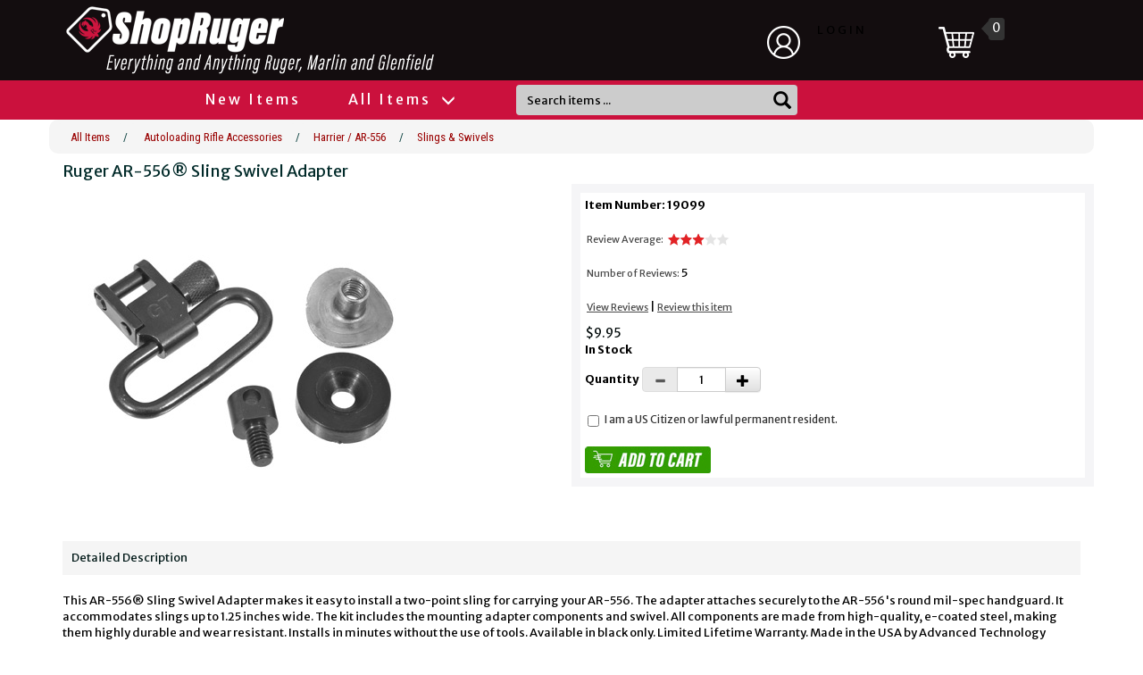

--- FILE ---
content_type: text/html
request_url: https://shopruger.com/Ruger-AR-556-Sling-Swivel-Adapter/productinfo/19099/
body_size: 12488
content:


<!DOCTYPE HTML PUBLIC "-//W3C//DTD HTML 4.01 Transitional//EN" "http://www.w3.org/TR/html4/loose.dtd">


<html>
<head>
<title>Ruger AR-556® Sling Swivel Adapter</title>
<meta NAME="KEYWORDS" CONTENT="">
<meta NAME="description" CONTENT="">
<meta http-equiv="Content-Type" content="text/html; charset=iso-8859-1">
<meta property="og:image" content="https://shopruger.com/https://shopruger.s3.amazonaws.com/products/19099.jpg" />
<meta name="viewport" content="width=device-width, initial-scale=1">
<link rel="canonical" href="https://shopruger.com/Ruger-AR-556-Sling-Swivel-Adapter/productinfo/19099/">


	<base href="https://shopruger.com/">

<script type="text/javascript" src="https://ajax.googleapis.com/ajax/libs/jquery/3.2.1/jquery.min.js"></script>
<script src="js/moment-js.js"></script>
<script src="https://maxcdn.bootstrapcdn.com/bootstrap/3.3.7/js/bootstrap.min.js" integrity="sha384-Tc5IQib027qvyjSMfHjOMaLkfuWVxZxUPnCJA7l2mCWNIpG9mGCD8wGNIcPD7Txa" crossorigin="anonymous"></script>
<script type="text/javascript" src="https://cdnjs.cloudflare.com/ajax/libs/bootstrap-datepicker/1.8.0/js/bootstrap-datepicker.min.js"></script>
<link rel="stylesheet" href="https://maxcdn.bootstrapcdn.com/bootstrap/3.3.7/css/bootstrap.min.css" integrity="sha384-BVYiiSIFeK1dGmJRAkycuHAHRg32OmUcww7on3RYdg4Va+PmSTsz/K68vbdEjh4u" crossorigin="anonymous">
<link rel="stylesheet" href="https://maxcdn.bootstrapcdn.com/bootstrap/3.3.7/css/bootstrap-theme.min.css" integrity="sha384-rHyoN1iRsVXV4nD0JutlnGaslCJuC7uwjduW9SVrLvRYooPp2bWYgmgJQIXwl/Sp" crossorigin="anonymous">
<link rel="stylesheet" href="https://cdnjs.cloudflare.com/ajax/libs/bootstrap-datepicker/1.8.0/css/bootstrap-datepicker.min.css">
<link rel="stylesheet" href="text/topnav.css" type="text/css">
<link rel="stylesheet" href="text/storestyle.css" type="text/css">
<link rel="stylesheet" href="text/footernav.css" type="text/css">
<link rel="stylesheet" href="text/design.css?v=1.0" type="text/css">
<link rel="stylesheet" href="text/sidenav.css" type="text/css">
<link rel="stylesheet" href="https://use.fontawesome.com/releases/v5.0.10/css/all.css" integrity="sha384-+d0P83n9kaQMCwj8F4RJB66tzIwOKmrdb46+porD/OvrJ+37WqIM7UoBtwHO6Nlg" crossorigin="anonymous">
<!--<link href="https://fonts.googleapis.com/css?family=Merriweather+Sans" rel="stylesheet">-->
<link href="https://fonts.googleapis.com/css?family=Merriweather+Sans:300,400,700" rel="stylesheet">

<link href='https://fonts.googleapis.com/css?family=Roboto+Condensed:300italic,400italic,700italic,400,300,700' rel='stylesheet' type='text/css'>
<link rel="stylesheet" href="css/rgr_css_overrides.css" type="text/css">
<!-- 2024-12-19 -->

<script type="text/javascript" language="JavaScript" src="calender_old.js"></script>
<script type="text/javascript" language="JavaScript" src="prodinfo.js"></script>
<script type="text/javascript" language="javascript">
function RedirectToAddADDress (lvalue,stockid,dropdownnum,needurlrewrite,rewritedesc){
     var new_url="" ;
     var addparam ="" ;
     for( var i = 1 ; i <= dropdownnum ; i++){
      var attribtype = "slopttype"+i ;
      attribtype = "document.getElementById('"+attribtype+"').value" ;
      attribtypeval = eval(attribtype)
      if (attribtypeval=="D"){
        var Prodattribname = "Attrib"+i ;
        var Prodattribevalname = "document.getElementById('"+Prodattribname+"').selectedIndex" ;
        selIndex= eval(Prodattribevalname) ;
        Prodattribevalname = "document.getElementById('"+Prodattribname+"').options["+selIndex+"].value" ;
        var selIndexvalue = eval(Prodattribevalname) 
      }//if (attribtypeval=="D")
      if (attribtypeval=="R"){
        var radioName = "Attrib" + i;
        var rads = document.getElementsByName(radioName);
        for (var rad = 0; rad <= rads.length - 1; rad++) {
          if (rads[rad].checked) {
              selIndexvalue = rads[rad].value;
          }
        }
        /* attribradio = eval("document.prodinfoform.Attrib" + i + ".length");  
        j = attribradio
        for (k=0; k<j; k++){
        radiochecked = eval("document.prodinfoform.Attrib"+i+"["+k+"].checked") ;
        if (radiochecked){
        selIndexvalue = eval("document.prodinfoform.Attrib"+i+"["+k+"].value") ;               
        }
        } */
      } //if (attribtypeval=="R")
      if (i==1){
        addparam = selIndexvalue
        }
        else{
        addparam = addparam + "|"+selIndexvalue
        }
     }
    if (needurlrewrite==1){
		new_url = "https://shopruger.com/"+ rewritedesc + "/productinfo/" + stockid  + "/" + addparam + "/"
		}
	else{	
	    new_url = "prodinfo.asp?number="+stockid+"&opt="+addparam
		}
    window.location=new_url;
}
function GoToAddADDress (page)
   {
	var new_url = 'https://shopruger.com/'+page
   //if (  (new_url != "")  &&  (new_url != null)  )
    window.location=new_url;
	//alert(new_url)
   }
</script>

<script src="js/jquery.jqzoom-core.js" type="text/javascript"></script>
<link rel="stylesheet" href="css/jquery.jqzoom.css" type="text/css">
<link rel="stylesheet" href="css/srCustom.css" type="text/css">
<style type="text/css">

.clearfix:after{clear:both;content:".";display:block;font-size:0;height:0;line-height:0;visibility:hidden;}
.clearfix{display:block;zoom:1;}
ul#thumblist{display:block;margin-left:10px;}
ul#thumblist li{float:left;margin-right:12px;margin-bottom:12px;list-style:none;}
ul#thumblist li a{display:block;border:1px solid #CCC;}
ul#thumblist li a.zoomThumbActive{border:1px solid #CCC;}

.jqzoom{
	text-decoration:none;
	text-align:center;	
}
</style>

<script type="text/javascript">
    
$(document).ready(function() {
        
	$('.jqzoom').jqzoom({
            zoomType: 'standard',
            lens:true,
            preloadImages: false,
            alwaysOn:false,
            title:false,
            zoomWidth:450,
            zoomHeight:450            
        });
	
});
 

</script>

<script type="text/javascript" src="highslide/highslide-with-gallery.js"></script>
<script type="text/javascript">
hs.graphicsDir = 'https://shopruger.com//highslide/graphics/';
hs.align = 'center';
hs.transitions = ['expand', 'crossfade'];
hs.outlineType = 'glossy-dark';
hs.wrapperClassName = 'dark';
hs.fadeInOut = true;
//hs.dimmingOpacity = 0.75;

// Add the controlbar
if (hs.addSlideshow) hs.addSlideshow({
	//slideshowGroup: 'group1',
	interval: 5000,
	repeat: false,
	useControls: true,
	fixedControls: 'fit',
	overlayOptions: {
		opacity: .6,
		position: 'bottom center',
		hideOnMouseOut: true
	}
});

</script>

<link rel="stylesheet" type="text/css" href="highslide/highslide.css" />

<!-- custom SR CSS & JS for this page -->
<style type="text/css">
.productThumb {
	width:  10%;
	height: 10%;
	padding: 3px;
	border: 1px solid #f2f2f2;
	margin: 1px 3px;
}
#footer {
margin-top: 5em;
padding-top: 1em;
}
</style>
<script>
function changeProductImage(imageToChangeTo) {
	var mainImage = document.getElementById('productDisplayImage');
	var copyImage = document.getElementById('productThumb_' + imageToChangeTo);

	mainImage.src = copyImage.src;
}
</script>

</head>
<Body 
bgcolor ="#f9f2ec"
style="margin-top: 0; margin-bottom: 0; margin-left: 0; margin-right: 0"
>
<div class="container-fluid container-bgd" style="xborder: 1px solid red; background-color: #130d0f !important;">
	<div class="row initial-top-height topnav1bgcolor hidden-xs hidden-sm">
		<div class="col-lg-12">
			<div class="container">
				<div class="row">
					<div class="col-lg-7 col-md-7">
						<div class="imgLogo">
							<div class="logoContainer">
								<a href="https://shopruger.com/" title="Sturm Ruger & Co">
									<!-- img class="img-responsive logo-img" alt="Sturm Ruger & Co" src="/images/logo.png" border="0" -->
				
										<!--<img class="img-responsive logo-img top" alt="ShopRuger" src="/img/header/sr_smf_logo_002-3-1.png" border="0">
										<img class="img-responsive logo-img bottom" alt="ShopRuger" src="/img/header/sr_smf_logo_002-3-2.png" border="0">-->
									
									<!-- img class="img-responsive logo-img" alt="ShopRuger" src="/img/header/sr_smf_logo_animated-1a.gif" border="0" -->
									<img class="img-responsive logo-img" alt="ShopRuger" src="/img/header/ruger-M-G-logo.png" border="0">
								</a>
							</div>
						</div>
					</div>
					<div class="col-lg-1 col-md-1">&#160;</div>
					<div class="col-lg-2 col-md-2" style="padding-top: 20px;">
						
							<a href="https://shopruger.com/login.asp" class="display-inline-flex" style="text-decoration: none;"><img class="mna" alt="Login" src="/img/header/profile.png" border="0" height="55" /><span class="mt5 plaintext textSpacing">&nbsp;&nbsp;LOGIN</span></a>
						
					</div>
					<div class="col-lg-2 col-md-2 display-inline-flex" style="padding-top: 20px;">
						<a href="https://shopruger.com/basket.asp"><img class="img-responsive mna" alt="Cart" src="/img/header/cart.png" border="0" height="55" width="55" style="min-width:30px !important;" /></a>&nbsp;&nbsp;&nbsp;<div class="callout right" style="color: #fff;"><span style="margin-top:2px;">&nbsp;0&nbsp;</span></div>
					</div>
				</div>

			</div>
		</div>
	</div>
	<div class="row hidden-lg hidden-md initial-top-height topnav1bgcolor" style="height: 90px !important;">
		<div class="col-xs-12 mt5">
			<div class="imgLogo">
				<div class="logoContainer">
					<a href="https://shopruger.com/" title="Sturm Ruger & Co">
						<!-- img class="img-responsive logo-img" alt="Sturm Ruger & Co" src="/images/logo.png" border="0" -->
						<!-- img class="img-responsive logo-img" alt="Sturm Ruger & Co" src="/img/header/sr_smf_logo_stacked_002.png" border="0" -->
						<img class="img-responsive logo-img" alt="ShopRuger" src="/img/header/ruger-M-G-logo.png" border="0">

					</a>
				</div>
			</div>
		</div>
	</div>
	<!-- static menu include -->
<div id="topnav" class="row topnav2bgcolor" role="navigation">
	<div class="visible-xs visible-sm col-sm-4 col-xs-4">
		
			<a href="https://shopruger.com/login.asp" class="display-inline-flex" style="text-decoration: none;"><img class="mna" src="/img/header/profile.png" alt="My Profile" border="0" height="55" /><span class="mt5 plaintext textSpacing"></span></a>
		
	</div>
	<div class="visible-xs visible-sm col-sm-4 col-xs-4">
		<div style="white-space: nowrap; color: #ffffff; font-size: bigger;"><a href="https://shopruger.com/basket.asp"><img xclass="img-responsive mna" src="/img/header/cart.png" alt="My Cart" border="0" height="55" width="55" style="min-width:30px !important;" /></a><span>0</span></div>
	</div>
	<div class="visible-xs visible-sm col-sm-4 col-xs-4">
		<div class="new-side-nav-bar new-side-nav-button" style="float: right">
			<span class="d-inline"><button type="button" id="new-side-nav-hamburger"></button></span>
		</div>
	</div>
	<div class="container hidden-xs hidden-sm">
		<div class="col-lg-1 col-md-1 col-sm-3">
		</div>
		<div class="col-lg-11 col-md-11 col-sm-9 menu-col-center">
			<ul class="topnavmenu" style="float:left;">
				<li class="menu-item-divider"><a href="/New-Items/products/560/"  title="" class="topnav2 textSpacing">New Items</a></li>
				
				<li class="menu-item-divider">
					<a href="#" title="Shop" class="topnav2 menuHover desktop textSpacing">All Items <i style="top: 3px!important; left: 5px;" class="glyphicon glyphicon-menu-down"></i></a>
				</li>
				<!--<li class="menu-item-divider"><a href="/Ruger-75th-Anniversary/products/9032/"  title="" class="topnav2 textSpacing">Ruger 75th Anniversary</a></li>-->
				<!-- static menu contents -->
				<div class="container Shop dropmenu" style="display: none; margin-top: 14px; border: 1px solid #900; border-width: 0px 2px 2px 2px; border-radius: 0px 0px 5px 5px;">
					<div id="topnav2" style="width:100%; position:relative; padding-top: 0px; padding-bottom: 2em;" class="p10">
						<div class="row">
							<div class="col-xs-3">
								<ul>
									<li class="menuStyling pt10"><a class="textDeco nav-menu-header">
										&nbsp;&nbsp;Pistol Accessories</a>
										<ul style="margin-left: 10px;">
											<li class="menuStyling"><a class="textDeco" title="Rimfire Pistol Accessories" href="Rimfire-Pistol-Accessories/departments/1001/" class="SecondLevel">Rimfire</a></li>
											<li class="menuStyling"><a class="textDeco" title="Centerfire Pistol Accessories" href="Centerfire-Pistol-Accessories/departments/1000/" class="SecondLevel">Centerfire</a></li>
										</ul>
									</li>
									<li class="menuStyling pt10"><a class="textDeco nav-menu-header">
										&nbsp;&nbsp;Revolver Accessories</a>
										<ul style="margin-left: 10px;">
											<li class="menuStyling"><a class="textDeco" title="Double-Action Revolver Accessories" href="Double-Action-Revolver-Accessories/departments/3000/" class="SecondLevel">Double-Action</a></li>
											<li class="menuStyling"><a class="textDeco" title="Single-Action Revolver Accessories" href="Single-Action-Revolver-Accessories/departments/3001/" class="SecondLevel">Single-Action</a></li>
										</ul>
									</li>
									<li class="menuStyling pt10"><a class="textDeco nav-menu-header">
										&nbsp;&nbsp;Rifle Accessories</a>
										<ul style="margin-left: 10px;">
											<li class="menuStyling"><a class="textDeco" title="Bolt-Action Rifle Accessories" href="Bolt-Action-Rifle-Accessories/departments/2000/" class="SecondLevel">Bolt-Action</a></li>
											<li class="menuStyling"><a class="textDeco" title="Autoloading Rifle Accessories" href="Autoloading-Rifle-Accessories/departments/2002/" class="SecondLevel">Autoloading</a></li>
											<li class="menuStyling"><a class="textDeco" title="Single-Shot Rifle Accessories" href="No-1/products/2400/" class="SecondLevel">Single-Shot</a></li>
											<li class="menuStyling"><a class="textDeco" title="Lever-Action Rifle Accessories" href="Lever-Action-Accessories/departments/6500/" class="SecondLevel">Lever-Action</a></li>
										</ul>
									</li>
									<li class="menuStyling pt10"><a class="textDeco nav-menu-header">
										&nbsp;&nbsp;Shotgun Accessories</a>
										<ul style="margin-left: 10px;">
											<li class="menuStyling"><a class="textDeco" title="Shotgun Accessories" href="Shotgun-Parts--Accessories/departments/4000/" class="SecondLevel">Shotgun Accessories</a></li>
										</ul>
									</li>
									<li class="menuStyling pt10"><a class="textDeco nav-menu-header">
										&nbsp;&nbsp;Airguns &amp; Accessories</a>
										<ul style="margin-left: 10px;">
											<li class="menuStyling"><a class="textDeco" title="Airguns & Accessories" href="Airgun-Accessories/products/6130/" class="SecondLevel">All Airgun Items</a></li>
										</ul>
									</li>
								</ul>
							</div>
							<div class="col-xs-3">
								<ul>
									<li class="menuStyling pt10"><a class="textDeco nav-menu-header">
										&nbsp;&nbsp;Firearms Accessories</a>
										<ul style="margin-left: 10px;">
											<li class="menuStyling"><a class="textDeco" title="Magazines & Loaders" href="Magazines-Loaders/departments/5000/" class="SecondLevel">Magazines & Loaders</a></li>
											<li class="menuStyling"><a class="textDeco" title="Holsters & Magazine Carriers" href="Holsters/departments/5200/" class="SecondLevel">Holsters & Magazine Carriers</a></li>
											<li class="menuStyling"><a class="textDeco" title="Bags & Cases" href="Bags-Cases-Pouches/departments/5400/" class="SecondLevel">Bags & Cases</a></li>
											<li class="menuStyling"><a class="textDeco" title="Optics, Scopes & Bases" href="Scopes-Bases/products/7600/" class="SecondLevel">Optics, Scopes & Bases</a></li>
											<li class="menuStyling"><a class="textDeco" title="Scope Rings" href="/searchprods.asp?searchstring=scope+ring&pagenumber=1&val=0" class="SecondLevel">Scope Rings</a></li>
											<li class="menuStyling"><a class="textDeco" title="Sights, Lights & Lasers" href="Sights-Lasers/departments/5100/" class="SecondLevel">Sights, Lights & Lasers</a></li>
											<li class="menuStyling"><a class="textDeco" title="Grips" href="Grips/departments/5300/" class="SecondLevel">Grips</a></li>
											<li class="menuStyling"><a class="textDeco" title="Stocks, Combs & Cheek Pads" href="Stocks/products/5600/" class="SecondLevel">Stocks, Combs & Cheek Pads</a></li>
											<li class="menuStyling"><a class="textDeco" title="Slings & Swivels" href="Slings-Swivels/products/7500/" class="SecondLevel">Slings & Swivels</a></li>
											<li class="menuStyling"><a class="textDeco" title="Bipods & Monopods" href="Bipods/products/5500/" class="SecondLevel">Bipods & Monopods</a></li>
											<li class="menuStyling"><a class="textDeco" title="Barrels" href="Barrels/products/5800/" class="SecondLevel">Barrels</a></li>
											<li class="menuStyling"><a class="textDeco" title="Muzzle Devices" href="Muzzle-Devices/departments/5810/" class="SecondLevel">Muzzle Devices</a></li>
											<li class="menuStyling"><a class="textDeco" title="Triggers" href="Triggers/products/7700/" class="SecondLevel">Triggers</a></li>
											<li class="menuStyling"><a class="textDeco" title="Parts" href="Parts/departments/7000/" class="SecondLevel">Parts</a></li>
										</ul>
									</li>
								</ul>
							</div>
							<div class="col-xs-3">
								<ul>
									<li class="menuStyling pt10"><a class="textDeco nav-menu-header">
										&nbsp;&nbsp;Other Accessories</a>
										<ul style="margin-left: 10px;">
											<li class="menuStyling"><a class="textDeco" title="Safes & Locking Devices" href="Safes-and-Locking-Devices/departments/6400/" class="SecondLevel">Safes & Locking Devices</a></li>
											<li class="menuStyling"><a class="textDeco" title="Knives & Tools" href="Knives/departments/6030/" class="SecondLevel">Knives & Tools</a></li>
											<!--<li class="menuStyling"><a class="textDeco" title="Pepper Spray" href="Pepper-Spray/products/6200/" class="SecondLevel">Pepper Spray</a></li>-->
											<li class="menuStyling"><a class="textDeco" title="Cleaning Supplies" href="Cleaning-Supplies/departments/6010/" class="SecondLevel">Cleaning Supplies</a></li>
											<li class="menuStyling"><a class="textDeco" title="Shooting Supplies" href="Shooting-Supplies/departments/6020/" class="SecondLevel">Shooting Supplies</a></li>
											<li class="menuStyling"><a class="textDeco" title="Safety Equipment" href="Safety-Equipment/departments/6025/" class="SecondLevel">Safety Equipment</a></li>
											<li class="menuStyling"><a class="textDeco" title="Survival Gear" href="Survival-Gear/products/6600/" class="SecondLevel">Survival Gear</a></li>
											<li class="menuStyling"><a class="textDeco" title="Hunting Gear" href="Hunting-Gear/products/6080/" class="SecondLevel">Hunting Gear</a></li>
										</ul>
									</li>
								</ul>
							</div>
							<div class="col-xs-3">
								<ul>
									<li class="menuStyling pt10"><a class="textDeco nav-menu-header">
										&nbsp;&nbsp;Home &amp; Apparel</a>
										<ul style="margin-left: 10px;">
											<li class="menuStyling"><a class="textDeco" title="Hats" href="/Hats/departments/8100/" class="SecondLevel">Hats</a></li>
											<li class="menuStyling"><a class="textDeco" title="Men's Wear" href="Men-s-Wear/departments/8200/" class="SecondLevel">Men's Wear</a></li>
											<li class="menuStyling"><a class="textDeco" title="Women's Wear<" href="Women-s-Wear/departments/8400/" class="SecondLevel">Women's Wear</a></li>
											<li class="menuStyling"><a class="textDeco" title="Drinkware" href="Drinkware/products/6091/" class="SecondLevel">Drinkware</a></li>
											<li class="menuStyling"><a class="textDeco" title="Bar Accessories" href="Bar-Accessories/products/6092/" class="SecondLevel">Bar Accessories</a></li>
											<li class="menuStyling"><a class="textDeco" title="Coolers & Totes" href="Coolers-Totes/products/6093/" class="SecondLevel">Coolers & Totes</a></li>
											<li class="menuStyling"><a class="textDeco" title="Home & Auto" href="Home-Auto/departments/6095/" class="SecondLevel">Home & Auto</a></li>
											<li class="menuStyling"><a class="textDeco" title="Collectibles" href="Collectibles/products/6120/" class="SecondLevel">Collectibles</a></li>
										</ul>
									</li>
			
									<li class="menuStyling pt10"><a class="textDeco nav-menu-header">
										&nbsp;&nbsp;Gift Certificates</a>
										<ul style="margin-left: 10px;">
											<li class="menuStyling"><a class="textDeco" title="" href="/eGift-Certificate-10000/productinfo/SGIFT%5F100/" class="SecondLevel">$100 Gift Certificate</a></li>
											<li class="menuStyling"><a class="textDeco" title="" href="/eGift-Certificate-5000/productinfo/SGIFT%5F50/" class="SecondLevel">$50 Gift Certificate</a></li>
											<li class="menuStyling"><a class="textDeco" title="" href="/eGift-Certificate-2500/productinfo/SGIFT%5F25/" class="SecondLevel">$25 Gift Certificate</a></li>
										</ul>
									</li>
								</uL>
							</div>
						</div>
					</div>
				</div>
				<!-- / static menu contents -->

				<!-- li class="menu-item-divider"><a href="#" title="M2" class="topnav2 textSpacing">MenuTwo <i style="top: 3px!important; left: 5px;" class="glyphicon glyphicon-menu-down"></i></a></li -->

				<!--<li class="menu-item-divider"><a href="/New-Items/products/560/"  title="" class="topnav2 textSpacing">New Items</a></li>-->
				<!--<li class="menu-item-divider"><a href="/HotDeals/products/550/"  title="" class="topnav2 textSpacing">Hot Deals</a></li>-->
				<form id="side_nav3" method="POST" class="searchFormStyling ml70"  id="searchprodform" action="searchprods.asp" style="border: 0px !important;">
					<li class="searchBox">
						<div class="form-group has-feedback mb0">
							<!-- label for='headerSearchStoreInput' style="display: none;">Search</label --><input id='headerSearchStoreInput' class="plaintext form-control custom-text searchStyling searchBoxWith" style="-webkit-box-shadow: none; box-shadow: none; background-color: #ccc; color: #000 !important;" type="text" autocomplete="off"  size="18" maxlength="256" name="txtsearch" placeholder="Search items ..." onfocus="if (this.value=='Search items ...') this.value='';" onblur="if (this.value=='') this.value='Search items ...';">
							<i class="form-control-feedback glyphicon glyphicon-search searchIconStyle" style='color: #000 !important;'></i>
						</div>
					</li>
				</form>
			</ul>
		</div>
	</div>
</div>
<!-- /static menu include -->

</div>

<!-- mobile menu -->
<div id="side_nav2" class="new-side-nav-menu black" style="overflow: scroll;height: 100%;display:none;" role="navigation">
	<form id="side_nav3" method="POST" style="padding-top:10px;" class="col-sm-12 col-xs-12 visible-xs visible-sm"  id="searchprodform" action="searchprods.asp">
		<div class="input-group mb10">
			<input name="ProductSearchBy" value="2" type="hidden">
			<input class="plaintext form-control mobileText" type="text" autocomplete="off"  size="18" maxlength="256" name="txtsearch" placeholder="Search store here..."  onfocus="if (this.value=='Product Search') this.value='';" onblur="if (this.value=='') this.value='Product Search'">
			<span class="input-group-btn">
				<button class="btn searchButtonStyling2">
					<i class="glyphicon glyphicon-search btn-go searchIconStyle"></i>
				</button>
			</span>
		</div>
	</form>
	<ul class="nav-menu-m topnavmenu padded" style="overflow-y: scroll;">
		<!--<li><a href="https://shopruger.com/" title="Home" class="topnav2">Home</a></li>-->

		<li><a title="New Items" class="topnav2" href="/New-Items/products/560/">New Items</a></li>
		
		 <!--<li><a title="Ruger 75th Anniversary" class="topnav2" href="/Ruger-75th-Anniversary/products/9032/">Ruger 75th Anniversary</a></li>-->
		
		<li><a href="javascript: void(0);" title="Pistol Accessories" class="topnav2" onclick="toggleMobileSubmenu('mnav_pistol');">Pistol Accessories</a></li>
		<div class="mn_accordion" id="mnav_pistol">
			<li><a href="/Rimfire-Pistol-Accessories/departments/1001/" title="Rimfire" class="topnav3">Rimfire</a></li>
			<li><a href="/Centerfire-Pistol-Accessories/departments/1000/" title="Centerfire" class="topnav3">Centerfire</a></li>
		</div>
		
		<li><a href="javascript: void(0);" title="Revolver Accessories" class="topnav2" onclick="toggleMobileSubmenu('mnav_revolver');">Revolver Accessories</a></li>
		<div class="mn_accordion" id="mnav_revolver">
			<li><a href="/Double-Action-Revolver-Accessories/departments/3000/" title="Double-Action" class="topnav3">Double-Action</a></li>
			<li><a href="/Single-Action-Revolver-Accessories/departments/3001/" title="Single-Action" class="topnav3">Single-Action</a></li>
		</div>
		
		<li><a href="javascript: void(0);" title="Rifle Accessories" class="topnav2" onclick="toggleMobileSubmenu('mnav_rifle');">Rifle Accessories</a></li>
		<div class="mn_accordion" id="mnav_rifle">
			<li><a href="/Bolt-Action-Rifle-Accessories/departments/2000/" title="Bolt-Action" class="topnav3">Bolt-Action</a></li>
			<li><a href="/Autoloading-Rifle-Accessories/departments/2002/" title="Autoloading" class="topnav3">Autoloading</a></li>
			<li><a href="/No-1/products/2400/" title="Single-Shot" class="topnav3">Single-Shot</a></li>
			<li><a href="/Lever-Action-Accessories/departments/6500/" title="Lever-Action" class="topnav3">Lever-Action</a></li>
		</div>
		
		<li><a href="javascript: void(0);" title="Shotgun Accessories" class="topnav2" onclick="toggleMobileSubmenu('mnav_shotgun');">Shotgun Accessories</a></li>
		<div class="mn_accordion" id="mnav_shotgun">
			<li><a href="Shotgun-Parts--Accessories/products/4000/" title="All Shotgun Items" class="topnav3">All Shotgun Items</a></li>
		</div>
		
		<li><a href="javascript: void(0);" title="Airguns & Accessories" class="topnav2" onclick="toggleMobileSubmenu('mnav_airguns');">Airguns &amp; Accessories</a></li>
		<div class="mn_accordion" id="mnav_airguns">
			<li><a href="/Airgun-Accessories/products/6130/" title="All Airgun Items" class="topnav3">All Airgun Items</a></li>
		</div>
		
		<li><a href="javascript: void(0);" title="Firearm Accessories" class="topnav2" onclick="toggleMobileSubmenu('mnav_firearm');">Firearm Accessories</a></li>
		<div class="mn_accordion" id="mnav_firearm">
			<li><a href="/Magazines-Loaders/departments/5000/" title="Magazines & Loaders" class="topnav3">Magazines &amp; Loaders</a></li>
			<li><a href="/Holsters/departments/5200/" title="Holsters & Magazine Carriers" class="topnav3">Holsters &amp; Magazine Carriers</a></li>
			<li><a href="/Bags-Cases-Pouches/departments/5400/" title="Bags & Cases" class="topnav3">Bags &amp; Cases</a></li>
			<li><a href="/Scopes-Bases/products/7600/" title="Optics, Scopes & Bases" class="topnav3">Optics, Scopes &amp; Bases</a></li>
			<li><a href="/searchprods.asp?searchstring=scope+ring&pagenumber=1&val=0" title="Scope Rings" class="topnav3">Scope Rings</a></li>
			<li><a href="/Sights-Lasers/departments/5100/" title="Sights, Lights & Lasers" class="topnav3">Sights, Lights &amp; Lasers</a></li>
			<li><a href="/Grips/departments/5300/" title="Grips" class="topnav3">Grips</a></li>
			<li><a href="/Stocks/products/5600/" title="Stocks, Combs & Cheek Pads" class="topnav3">Stocks, Combs &amp; Cheek Pads</a></li>
			<li><a href="/Slings-Swivels/products/7500/" title="Slings & Swivels" class="topnav3">Slings &amp; Swivels</a></li>
			<li><a href="/Bipods/products/5500/" title="Bipods & Monopods" class="topnav3">Bipods &amp; Monopods</a></li>
			<li><a href="/Barrels/products/5800/" title="Barrels" class="topnav3">Barrels</a></li>
			<li><a href="/Muzzle-Devices/departments/5810/" title="Muzzle Devices" class="topnav3">Muzzle Devices</a></li>
			<li><a href="/Triggers/products/7700/" title="Triggers" class="topnav3">Triggers</a></li>
			<li><a href="/Parts/departments/7000/" title="Parts" class="topnav3">Parts</a></li>
		</div>
		
		<li><a href="javascript: void(0);" title="Other Accessories" class="topnav2" onclick="toggleMobileSubmenu('mnav_other');">Other Accessories</a></li>
		<div class="mn_accordion" id="mnav_other">
			<li><a href="/Safes-and-Locking-Devices/departments/6400/" title="Safes & Locking Devices" class="topnav3">Safes &amp; Locking Devices</a></li>
			<li><a href="/Knives/departments/6030/" title="Knives & Tools" class="topnav3">Knives &amp; Tools</a></li>
			<li><a href="/Pepper-Spray/products/6200/" title="Pepper Spray" class="topnav3">Pepper Spray</a></li>
			<li><a href="/Cleaning-Supplies/departments/6010/" title="Cleaning Supplies" class="topnav3">Cleaning Supplies</a></li>
			<li><a href="/Shooting-Supplies/departments/6020/" title="Shooting Supplies" class="topnav3">Shooting Supplies</a></li>
			<li><a href="/Safety-Equipment/departments/6025/" title="Safety Equipment" class="topnav3">Safety Equipment</a></li>
			<li><a href="/Survival-Gear/products/6600/" title="Survival Gear" class="topnav3">Survival Gear</a></li>
			<li><a href="/Hunting-Gear/products/6080/" title="Hunting Gear" class="topnav3">Hunting Gear</a></li>
		</div>
		
		<li><a href="javascript: void(0);" title="Home & Apparel" class="topnav2" onclick="toggleMobileSubmenu('mnav_home');">Home &amp; Apparel</a></li>
		<div class="mn_accordion" id="mnav_home">
			<li><a href="/Hats/departments/8100/" title="Hats" class="topnav3">Hats</a></li>
			<li><a href="/Men-s-Wear/departments/8200/" title="Men's Wear" class="topnav3">Men's Wear</a></li>
			<li><a href="/Women-s-Wear/departments/8400/" title="Women's Wear" class="topnav3">Women's Wear</a></li>
			<li><a href="/Drinkware/products/6091/" title="Drinkware" class="topnav3">Drinkware</a></li>
			<li><a href="/Bar-Accessories/products/6092/" title="Bar Accessories" class="topnav3">Bar Accessories</a></li>
			<li><a href="/Coolers-Totes/products/6093/" title="Coolers & Totes" class="topnav3">Coolers &amp; Totes</a></li>
			<li><a href="/Home-Auto/departments/6095/" title="Home & Auto" class="topnav3">Home &amp; Auto</a></li>
			<li><a href="/Collectibles/products/6120/" title="Collectibles" class="topnav3">Collectibles</a></li>
		</div>
		
		<li><a href="javascript: void(0);" title="Gift Certificates" class="topnav2" onclick="toggleMobileSubmenu('mnav_giftCertificates');">Gift Certificates</a></li>
		<div class="mn_accordion" id="mnav_giftCertificates">
			<li><a href="/eGift-Certificate-10000/productinfo/SGIFT_100/" title="$100 Gift Certificate" class="topnav3">$100 Gift Certificate</a></li>
			<li><a href="/eGift-Certificate-5000/productinfo/SGIFT_50/" title="$50 Gift Certificate" class="topnav3">$50 Gift Certificate</a></li>
			<li><a href="/eGift-Certificate-2500/productinfo/SGIFT_25/" title="$25 Gift Certificate" class="topnav3">$25 Gift Certificate</a></li>
		</div>
		
		<!--<li><a title="Shop" class="topnav2" href="https://shopruger.com/departments.asp">Shop</a></li>-->
	</ul>
</div>
<script>
	function toggleMobileSubmenu(toggleid) {
 		if ($('#' + toggleid).is(':visible')) {
			$('#' + toggleid).hide();
		} else {
			$('#' + toggleid).show();
		}
	}
</script>

<!-- /mobile menu -->


<script type="text/javascript">

var check = false;

$(".menuHover").click(function() {
if ($('.dropmenu').is(':visible')){
$(".dropmenu").hide();
} else {
$(".dropmenu").show();
}
});

$(".menuHover").hover(function (event) {
if($(window).width() > 1024){
if (!$('.dropmenu').is(':visible')){
$("." + $(this).attr("title")).show();
}
}
})

$(".menuHover").on("mouseleave", function (event) {
window.setTimeout(function () {
if (!check) {
$("." + $(event.target).attr("title")).hide();
}
}, 300)
})

$(".dropmenu").on("mouseleave", function (event) {
$(this).hide();
check = false;
})
$(".dropmenu").on("mouseenter", function (event) {
check = true;
})
$("#search").on("blur", function (event) {
if ($(this).val() == "") {
$(this).val("Product search");
}
})
$("#search").on("click", function (event) {
if ($(this).val() == "Product search") {
$(this).val("");
}
})
$("#search").val("Product search");

// Mobile menu JS

$('#new-side-nav-hamburger').on('click', function() {
if ($("body").hasClass('side-margin-in')) {
$("body").addClass('side-margin-out');
$("body").removeClass('side-margin-in');
setTimeout(function(){
$('#side_nav2').hide();
}, 280);
} else {
$('#side_nav2').show();
setTimeout(function(){
$("body").addClass('side-margin-in');
$("body").removeClass('side-margin-out');
},100);
}
});

$('.dropdown-m .level-1').click(function(e){
e.preventDefault();

if($(this).parent().children('ul').hasClass('open'))
{
$(this).parent().children('ul').removeClass('open')
}
else
{
$(this).parent().children('ul').addClass('open')
}
});

$('.dropdown-submenu-m .level-2').click(function(e){
e.preventDefault();

if($(this).parent().children('ul').hasClass('open'))
{
$(this).parent().children('ul').removeClass('open')
}
else
{
$(this).parent().children('ul').addClass('open')
}
});

</script>

<!-- Temporary Alert Banner -->
<!-- div style="width: 100%; background-color: #da1a31; text-align: center"><img src="https://www.shopruger.com/images/alertBanners/shutdown20141224_505501a59e0d0d2bcea1d2ce65ce1e8a.png" /></div -->
<!-- / Temporary Alert Banner -->

<div class="container container-bgd bit-of-margin">
    
<!-- breadcrumb include -->
<div class="row" style="margin-bottom: 0.75em;">
	<div class="col-xs-12 breadcrumbrow breadcrumbStyle" style="border-radius: 10px; padding-bottom: 0.5em; font-family: 'Roboto Condensed' !important;">
		<a href="default.asp" class="breadcrumb">All Items</a>&#47;
		<a title='Autoloading Rifle Accessories' class='breadcrumb' href='Autoloading-Rifle-Accessories/departments/2002/'>Autoloading Rifle Accessories</a>&#47;<a title='Harrier / AR-556' class='breadcrumb' href='Harrier-AR-556/departments/2440/'>Harrier / AR-556</a>&#47;<a title='Slings & Swivels' class='breadcrumb' href='Slings-Swivels/products/2448/'>Slings & Swivels</a>
	</div>
</div>
<!-- /breadcrumb include -->


<div class="row">
	<div class="col-lg-12">
		<H1>Ruger AR-556® Sling Swivel Adapter</H1>
	</div>
</div>


<form enctype="application/x-www-form-urlencoded" method="post" name="prodinfoform" id="prodinfoform" onSubmit="return Process()" action="itemadd.asp">

	<div class="row">
		<div class="col-lg-6 col-md-6 col-sm-6 col-xs-12 text-center">
				        
				   <img id="productDisplayImage" class="img-responsive" SRC="https://shopruger.s3.amazonaws.com/products/19099.jpg" alt="Ruger AR-556® Sling Swivel Adapter" title="Ruger AR-556® Sling Swivel Adapter" hspace="5" border="0" align="middle" class="ProdInfoImage">
				   
				  
				   
				   
		</div>
		<div class="col-lg-6 col-md-6 col-sm-6 col-xs-12 detail-border">
			<table>
				<tr>
					<td width="50%" valign="top" class="prodinfocell">
							<input type="hidden" name="addtocart" id="addtocart"><input type="hidden" name="addtowishlist" id="addtowishlist">
							<input type="hidden" name="additem" value="19099">					
		
							<table width="100%" border="0"  cellpadding="8" cellspacing="0">					
								<tr><td class="THHeader" width="100%">
									<div class="innerprodcell tdRow1Color">
									<div width="100%" cellpadding="0" cellspacing="0" border="0" class="tdRow1Color">
									
									
										<tr><td class="plaintextbold pb10">Item Number:&nbsp;19099 <!--  --></td></tr>
									
										
											<tr><td class="plaintext pb10 pt10">&nbsp;<span class="reviewtext">Review Average:</span> &nbsp;<img src="images/3note.gif" border="0" width="70" height="14"></td></tr>
											<tr><td class="plaintext pb10 pt10">&nbsp;<span class="reviewtext">Number of Reviews:</span> 5</td></tr>
											
											<tr><td class="plaintext pb10 pt10">&nbsp;<a href="https://shopruger.com/Ruger-AR-556-Sling-Swivel-Adapter/productinfo/19099/#reviews" class="prodlink">View Reviews</a> |&nbsp;<a class="prodlink" href="writeReview.asp?number=19099">Review this item</a></td></tr>
										
									<tr><td class="ProductPrice">
									<!-- rgrrpck( 9.9500| )rgrrpck -->
										$9.95
									</td></tr>
									<tr><td class="plaintextbold">In Stock</td></tr>
										<tr><td class="plaintext"></td></tr>
										
									
									<tr style="display:none"><td>
									
										<input type="hidden" name="maxoption" id="MaxAttriboption" value="0">
										<input type="hidden" name="maxNONSkuOption" id="maxNONSkuOption" value="0">
									
									
									</td></tr>
									
									
									
									
										<tr>
											<td class="plaintextbold pb10 pt10" valign="bottom">
											<!-- <input type="text" autocomplete="off"  class="plaintext" name="txtquanto" value="1" size="4" MAXLENGTH="5" align="middle"> 
												<input type="hidden" class="plaintext" name="is_giftcert" value="0">-->
												<div class="form-inline pull-left prodInfo-quantity">
														<div class="form-group">
															<span class="size-color-label">Quantity&nbsp;</span>
															<input type="hidden" class="plaintext" name="is_giftcert" value="0">
															<div class="input-group" style="width:60%">
																<span class="input-group-btn">
																	<button id="decQ" type="button" class="btn btn-default btn-number" disabled="disabled" data-type="minus" data-field="quant[1]">
																		<span class="glyphicon glyphicon-minus" style="color:black"></span>
																	</button>
																</span>
																<input id="quantity" class="quantityBar form-control input-number plaintext" type="text" autocomplete="off"  name="txtquanto" value="1" size="4" MAXLENGTH="5" align="middle">
																<span class="input-group-btn">
																	<button id="incQ" type="button" class="btn btn-default btn-number" data-type="plus" data-field="quant[1]">
																		<span class="glyphicon glyphicon-plus" style="color:black"></span>
																	</button>
																</span>
															</div>
														</div>
													</div>
											</td>
									</tr>
										
									<tr><td><img alt="" src="images/clear.gif" width="1" height="10" border="0"></td></tr>
									
									<tr><td>
									<!-- (ISUSCITIZEN) -->
									<!-- PREPURCHASE QUESTIONS -->
<!-- PrePurchase (ISUSCITIZEN)(True) -->
<table class="prepurchaseQuestions">

		<tr><td><input type="checkbox" name="COLUSCITIZEN" id="COLUSCITIZEN" class="requiredPresaleQuestion" alerttext="You must certify you are a US citizen or Resident Alien to purchase this product."  /></td><td><label for="COLUSCITIZEN">I am a US Citizen or lawful permanent resident.</label></td></tr>
	
		<tr><td><input type="hidden" name="HasQuestions" id="HasQuestions" value="1" /></td></tr>

</table>
<!-- / PREPURCHASE QUESTIONS -->


										<input type="image" value="cart" onClick="displaythis(this)" src="images/btn-addtocart.gif" style="border:0;" align="middle">							
									
									
									</td></tr>
									
									</table>
									</div>
								</td>
							</tr>
							</table>																																			
						</td>
				</tr>
			</table>

		</div>
	</div>
</form>


	<br>
	<div class="row">
		<div class="col-lg-12">
			<div class="TopNavRow2Text THHeader p10">
				Detailed Description
			</div>
		</div>
	</div>
	</br>
	<div class="row">
		<div class="col-lg-12">
			<div class="plaintext proddesc">
				This AR-556® Sling Swivel Adapter makes it easy to install a two-point sling for carrying your AR-556. The adapter attaches securely to the AR-556's round mil-spec handguard. It accommodates slings up to 1.25 inches wide. The kit includes the mounting adapter components and swivel. All components are made from high-quality, e-coated steel, making them highly durable and wear resistant. Installs in minutes without the use of tools. Available in black only. Limited Lifetime Warranty. Made in the USA by Advanced Technology International.
			</div>
		</div>
	</div>
	</br>
	<!-- PROP65 WARNINGS -->
<table width="100%"  border="0" cellpadding="3" cellspacing="0">
	<tr>
		<td class="plaintext proddesc" style="text-align:justify;">
			<br /><br /><!-- CA_Prop65: !resp -->
			
				This product is not currently available for sale to California customers due to
				requirements associated with the California Safe Drinking Water and Toxic Enforcement
				Act of 1986 (Proposition 65).  For more information go to
				<a class="description-link" href="https://www.p65warnings.ca.gov" target="_blank">www.P65Warnings.ca.gov</a>
			
		</td>
	</tr>
</table>
<!-- / PROP65 WARNINGS -->
		<div class="row">
			<div class="col-lg-12">
				<a name="reviews"></a>
				<br />				
				<table width="100%" BORDER="0" cellpadding="3" cellspacing="0" ID="Table5">
				<tr><td class="THHeader p10" colspan="3">&nbsp;Product Reviews<img src="images/clear.gif" border="0" width="45" height="1" /><a class="allpage" href="https://shopruger.com/writeReview.asp?number=19099">Click here to review this item</a></td></tr>	
				<tr><td><img alt="" src="images/clear.gif" width="1" height="10" border="0"></td></tr>
				
				<tr><td width="100"><img src="images/4note.gif" border="0" width="70" height="14"></td>
					<td class="plaintext" width="450"><b>Ruger fixed my problem</b></td>
					<td class="plaintext" align="left" width="105"><b>4/1/2022</b> </td>
				</tr>
				<tr><td colspan="3" class="plaintext" style="padding-top:3px">I ordered this item for my Ruger AR-556,once before they sent me another one to replace the damaged one I received.The second one that came in works just great!..Thank you again!</td></tr>	
				
				<tr><td colspan="3" class="plaintext" style="font-size:10px"><em>-&nbsp;CHRISTOPHER&nbsp;CORTEZ,&nbsp;AR</em></td></tr>
				
				<tr><td colspan="3" class="plaintext">&nbsp;</td></tr>
				
				
				<tr><td width="100"><img src="images/1note.gif" border="0" width="70" height="14"></td>
					<td class="plaintext" width="450"><b>Threads are too loose,don’t trust.</b></td>
					<td class="plaintext" align="left" width="105"><b>3/18/2022</b> </td>
				</tr>
				<tr><td colspan="3" class="plaintext" style="padding-top:3px">The kit came sooner than expected.However,it didn’t work well for me.Threads on the swivel did not match the threads on the adapter.I can’t use this,it wouldn’t be safe to carry a loaded rifle.</td></tr>	
				
				<tr><td colspan="3" class="plaintext" style="font-size:10px"><em>-&nbsp;CHRISTOPHER&nbsp;CORTEZ,&nbsp;AR</em></td></tr>
				
				<tr><td colspan="3" class="plaintext">&nbsp;</td></tr>
				
				
				<tr><td width="100"><img src="images/5note.gif" border="0" width="70" height="14"></td>
					<td class="plaintext" width="450"><b>5.56 nato</b></td>
					<td class="plaintext" align="left" width="105"><b>12/7/2020</b> </td>
				</tr>
				<tr><td colspan="3" class="plaintext" style="padding-top:3px">Works well and pivots great</td></tr>	
				
				<tr><td colspan="3" class="plaintext" style="font-size:10px"><em>Kevin&nbsp;Grado</em></td></tr>
				
				<tr><td colspan="3" class="plaintext">&nbsp;</td></tr>
				
				
				<tr><td width="100"><img src="images/3note.gif" border="0" width="70" height="14"></td>
					<td class="plaintext" width="450"><b>The washer is too thick</b></td>
					<td class="plaintext" align="left" width="105"><b>9/15/2020</b> </td>
				</tr>
				<tr><td colspan="3" class="plaintext" style="padding-top:3px">The included washer is too thick to use with a harris bipod.  It doesnt allow the bipod cradle to snug to the handguard.</td></tr>	
				
				<tr><td colspan="3" class="plaintext" style="font-size:10px"><em>-&nbsp;dc,&nbsp;PA</em></td></tr>
				
				<tr><td colspan="3" class="plaintext">&nbsp;</td></tr>
				
				
				<tr><td width="100"><img src="images/1note.gif" border="0" width="70" height="14"></td>
					<td class="plaintext" width="450"><b>The washer is too thick</b></td>
					<td class="plaintext" align="left" width="105"><b>9/4/2020</b> </td>
				</tr>
				<tr><td colspan="3" class="plaintext" style="padding-top:3px">The washer is too thick making the stud too far from the handguard to attach a harris bipod correctly.  That is the only reason i bought this thing.</td></tr>	
				
				<tr><td colspan="3" class="plaintext" style="font-size:10px"><em>PA</em></td></tr>
				
				<tr><td colspan="3" class="plaintext">&nbsp;</td></tr>
				
				
				</table>
			</div>
		</div>		
		
<br /><br />
</div>
</div> <!-- Closes container  -->

<div id="footer" class="footerbgcolor">
<div class="container" style="margin-bottom: 5em;">
	<div class="row">
		<div class="col-md-12 rgr-footer-link-container">
			<span class="rgr-footer-link"><a href="contactus.asp" title="Contact">contact</a></span>
			<span class="rgr-footer-link-separator"> | </span>
			<span class="rgr-footer-link"><a href="help.asp" title="FAQs">faqs</a></span>
			<span class="rgr-footer-link-separator"> | </span>
			<span class="rgr-footer-link"><a href="Terms.asp" title="Terms of Use">terms of use</a></span>
			<span class="rgr-footer-link-separator"> | </span>
			<span class="rgr-footer-link"><a href="privacy.asp" title="Privacy Policy">privacy policy</a></span>
		</div>
	</div>
	<div class="row">
		<div class="col-md-9" xstyle="border: 1px solid red;">
			<span style="border: 1px solid #999; border-radius: 10px; padding: 5px 10px; text-align: center; display: inline-block; width: 240px; margin-right: 15px; margin-bottom: 5px;">
				<a href="https://www.ruger.com" title="Visit Ruger.com" target="_blank"><img src="/img/social2025/ruger.png" alt="Ruger on the Web" style="width: 45px;" /></a>
				<a href="http://www.facebook.com/Ruger" title="Visit Ruger on Facebook" target="_blank"><img src="/img/social2025/facebook.png" alt="Ruger on Facebook" style="opacity: 0.5; width: 35px;" /></a>
				<a href="https://instagram.com/rugersofficial/" title="Visit Ruger on Instagram" target="_blank"><img src="/img/social2025/instagram.png" alt="Ruger on Instagram" style="opacity: 0.5; width: 35px;" /></a>
				<a href="http://www.youtube.com/user/RugerFirearms" title="Visit Ruger on Youtube" target="_blank"><img src="/img/social2025/youtube.png" alt="Ruger on Youtube" style="opacity: 0.5; width: 35px;" /></a>
				<a href="https://x.com/Ruger_Firearms" title="Visit Ruger on X" target="_blank"><img src="/img/social2025/twitter_x.png" alt="Ruger on X" style="opacity: 0.5; width: 35px;" /></a>
			</span>
			<span style="border: 1px solid #999; border-radius: 10px; padding: 5px 10px; text-align: center; display: inline-block; width: 240px; margin-right: 15px; margin-bottom: 5px;">
				<a href="https://www.marlinfirearms.com/" title="Visit MarlinFirearms.com" target="_blank"><img src="/img/social2025/marlin.png" alt="Marlin on the Web" style="width: 45px;" /></a>
				<a href="https://www.facebook.com/MarlinFirearms/" title="Visit Marlin on Facebook" target="_blank"><img src="/img/social2025/facebook.png" alt="Marlin on Facebook" style="opacity: 0.5; width: 35px;" /></a>
				<a href="https://www.instagram.com/marlinfirearmsofficial/" title="Visit Marlin on Instagram" target="_blank"><img src="/img/social2025/instagram.png" alt="Marlin on Instagram" style="opacity: 0.5; width: 35px;" /></a>
				<a href="https://www.youtube.com/user/MarlinFirearms" title="Visit Marlin on Youtube" target="_blank"><img src="/img/social2025/youtube.png" alt="Marlin on Youtube" style="opacity: 0.5; width: 35px;" /></a>
			</span>
			<span style="border: 1px solid #999; border-radius: 10px; padding: 5px 10px; text-align: center; display: inline-block; width: 240px; margin-bottom: 5px;">
				<a href="https://www.GlenfieldFirearms.com/" title="Visit GlenfieldFirearms.com" target="_blank"><img src="/img/social2025/glenfield.png" alt="Glenfield on the Web" style="width: 45px;" /></a>
				<a href="https://www.facebook.com/profile.php?id=61582891953028" title="Visit Glenfield on Facebook" target="_blank"><img src="/img/social2025/facebook.png" alt="Glenfield on Facebook" style="opacity: 0.5; width: 35px;" /></a>
				<a href="https://x.com/GlenfieldUSA" title="Visit Glenfield on X" target="_blank"><img src="/img/social2025/twitter_x.png" alt="Glenfield on X" style="opacity: 0.5; width: 35px;" /></a>
				<a href="https://www.instagram.com/glenfieldfirearms/" title="Visit Glenfield on Instagram" target="_blank"><img src="/img/social2025/instagram.png" alt="Glenfield on INstagram" style="opacity: 0.5; width: 35px;" /></a>
			</span>
		</div>
		<div class="col-md-3 rgr-footer-copyright-container" style="vertical-align: bottom;">
			<br /><br />
			Copyright &copy; 2025 Sturm Ruger &amp; Co., Inc
		</div>
	</div>
</div>



<script>
if ($('#new-side-nav-hamburger').is(":visible")) {
	console.log('is mobile design');
	$('#desktopFooter').hide();
	$('#mobileFooter').show();
}
</script>
<script>
  (function(i,s,o,g,r,a,m){ i['GoogleAnalyticsObject']=r;i[r]=i[r]||function(){
      (i[r].q=i[r].q||[]).push(arguments)},i[r].l=1*new Date();a=s.createElement(o),
    m=s.getElementsByTagName(o)[0];a.async=1;a.src=g;m.parentNode.insertBefore(a,m)
  })(window,document,'script','//www.google-analytics.com/analytics.js','ga');

  ga('create', 'UA-136840-24', 'auto');
  ga('set', 'anonymizeIp', true);
  ga('send', 'pageview');
</script>
</div>

<script type="text/javascript" src="js/slick.min.js"></script>
<link rel="stylesheet" type="text/css" href="css/slick.css"/>
<link rel="stylesheet" type="text/css" href="css/slick-theme.css"/>

<script>

	$(window).on("load",function() {
        // correct height of recently viewed products
		var allCols = $('.row').find('#recentlyViewedProduct');
        var largestCol = allCols[0];
        var largestColHeight = 0;

        $(allCols).each(function(){
            if($(this).outerHeight() > largestColHeight){
                largestColHeight = $(this).outerHeight();
            }
        });

        $(allCols).each(function(){
            var currentH = $(this).outerHeight();
            var newH = (largestColHeight - currentH)/2;
            $(this).find('.prodlistimg').css('margin-top',newH).css('margin-bottom',newH);
        });

		// correct height of clones of recently viewed products
		allCols = $('.row').find('.slick-cloned');

		largestCol = allCols[0];
        largestColHeight = 0;

        $(allCols).each(function(){
            if($(this).outerHeight() > largestColHeight){
                largestColHeight = $(this).outerHeight();
            }
        });

        $(allCols).each(function(){
            var currentH = $(this).outerHeight();
            var newH = (largestColHeight - currentH)/2;
            $(this).find('.prodlistimg').css('margin-top',newH).css('margin-bottom',newH);
		});
				
		// correct height of you may alos like products
		allCols = $('.row').find('#youMayAlsoLikeProduct');

		largestCol = allCols[0];
        largestColHeight = 0;

        $(allCols).each(function(){
            if($(this).outerHeight() > largestColHeight){
                largestColHeight = $(this).outerHeight();
            }
        });

        $(allCols).each(function(){
            var currentH = $(this).outerHeight();
            var newH = (largestColHeight - currentH)/2;
            $(this).find('.prodlistimg').css('margin-top',newH).css('margin-bottom',newH);
		});

		// correct height of clones you may alos like products
		allCols = $('.row').find('.slick-cloned');

		largestCol = allCols[0];
        largestColHeight = 0;

        $(allCols).each(function(){
            if($(this).outerHeight() > largestColHeight){
                largestColHeight = $(this).outerHeight();
            }
        });

        $(allCols).each(function(){
            var currentH = $(this).outerHeight();
            var newH = (largestColHeight - currentH)/2;
            $(this).find('.prodlistimg').css('margin-top',newH).css('margin-bottom',newH);
		});

    });
	
	$('#next').click(function(){
		$('.brand-carousel-recently-viewed').slick('slickNext');
	});

	$('#prev').click(function(){
		$('.brand-carousel-recently-viewed').slick('slickPrev');
	});

	$('#next2').click(function(){
		$('.brand-carousel-you-may-also-like').slick('slickNext');
	});

	$('#prev2').click(function(){
		$('.brand-carousel-you-may-also-like').slick('slickPrev');
	});

	$('.brand-carousel-recently-viewed').slick({
		dots: false,
		infinite: true,
		speed: 1000,
		slidesToShow: 4,
		slidesToScroll: 1,
		autoplay: true,
		swipe: true,
		autoplaySpeed: 1000,
		responsive: [
		{
			breakpoint: 1024,
			settings: {
			slidesToShow: 2,
			slidesToScroll: 1,
			infinite: true,
			dots: false
			}
		},		
		{
			breakpoint: 600,
			settings: {
			slidesToShow: 2,
			slidesToScroll: 1
			}
		},
		{
			breakpoint: 480,
			settings: {
			slidesToShow: 1,
			slidesToScroll: 1
			}
		},
		{
			breakpoint: 440,
			settings: {
			slidesToShow: 1,
			slidesToScroll: 1
			}
		}
		// You can unslick at a given breakpoint now by adding:
		// settings: "unslick"
		// instead of a settings object
		]
	});

	$('.brand-carousel-you-may-also-like').slick({
		dots: false,
		infinite: true,
		speed: 1000,
		slidesToShow: 4,
		slidesToScroll: 1,
		autoplay: true,
		swipe: true,
		autoplaySpeed: 1000,
		responsive: [
		{
			breakpoint: 1024,
			settings: {
			slidesToShow: 2,
			slidesToScroll: 1,
			infinite: true,
			dots: false
			}
		},		
		{
			breakpoint: 600,
			settings: {
			slidesToShow: 2,
			slidesToScroll: 1
			}
		},
		{
			breakpoint: 480,
			settings: {
			slidesToShow: 1,
			slidesToScroll: 1
			}
		},
		{
			breakpoint: 440,
			settings: {
			slidesToShow: 1,
			slidesToScroll: 1
			}
		}
		// You can unslick at a given breakpoint now by adding:
		// settings: "unslick"
		// instead of a settings object
		]
	});
</script>

<script type="text/javascript">

    jQuery(document).ready(function($) {
        
        // $('.jqzoom').jqzoom({
        //     zoomType: 'standard',
        //     lens:true,
        //     preloadImages: false,
        //     alwaysOn:false,
        //     title:false,
        //     zoomWidth:450,
        //     zoomHeight:450
        // });

        if($('#quantity').val() > 1){
            $('#decQ').prop('disabled', false);
        }

	    $('#decQ').click(function(){

            var newQ = parseInt($('#quantity').val()) - 1;

            if(newQ == 1){
                $('#decQ').prop('disabled', true);
            }

            $('#quantity').val(newQ.toString());
        });

        $('#incQ').click(function(){

            var currentQ = parseInt($('#quantity').val());

            if(currentQ == 1){
                $('#decQ').prop('disabled', false);
            }

            var newQ = currentQ + 1;

            $('#quantity').val(newQ.toString());
        });

    });
 

</script>

<script type="text/javascript" src="/_Incapsula_Resource?SWJIYLWA=719d34d31c8e3a6e6fffd425f7e032f3&ns=2&cb=1556548197" async></script></body>
</html>

--- FILE ---
content_type: text/css
request_url: https://shopruger.com/text/storestyle.css
body_size: 438
content:
.TopNavRow2Text{color:#001817;font-size:15px;font-family:'Merriweather Sans',sans-serif;font-weight:normal;text-decoration:none;text-transform:none;background-color:#f5f5f5}.THHeader{color:#001817;font-size:13px;font-family:'Merriweather Sans',sans-serif;font-weight:normal;text-decoration:none;text-transform:none;background-color:#f5f5f5}.tdRow1Color{background-color:#fff}.tdRow2Color{background-color:#fff}A.allpage:link{color:#000;font-size:13px;font-family:'Merriweather Sans',sans-serif;font-weight:normal;text-decoration:underline}A.allpage:visited{color:#000;font-size:13px;font-family:'Merriweather Sans',sans-serif;font-weight:normal;text-decoration:underline}A.allpage:hover{color:#000;font-size:13px;font-family:'Merriweather Sans',sans-serif;font-weight:normal;text-decoration:none}A:link{color:#000;font-size:13px;font-family:'Merriweather Sans',sans-serif;font-weight:normal;text-decoration:underline}A:visited{color:#000;font-size:13px;font-family:'Merriweather Sans',sans-serif;font-weight:normal;text-decoration:underline}A:hover{color:#000;font-size:13px;font-family:'Merriweather Sans',sans-serif;font-weight:normal;text-decoration:none}.plaintext{color:#000;font-size:13px;font-family:'Merriweather Sans',sans-serif;font-weight:normal;text-decoration:none}.plaintextbold{color:#000;font-size:13px;font-family:'Merriweather Sans',sans-serif;font-weight:bold;text-decoration:none}H1{color:#012a29;font-size:18px;font-family:'Merriweather Sans',sans-serif;font-weight:normal;text-decoration:none}.ProductPrice{color:#000909;font-size:14px;font-family:'Merriweather Sans',sans-serif;font-weight:normal;text-decoration:none}.CompPrice{color:#6a1114;font-size:13px;font-family:'Merriweather Sans',sans-serif;font-weight:bold;text-decoration:none}.smalltextblk{color:#000;font-size:10px;font-family:'Merriweather Sans',sans-serif;text-decoration:none}.pagenavbg{background-color:#fff}.smalltextred{color:red;font-size:10px;font-family:'Merriweather Sans',sans-serif;text-decoration:none}a.breadcrumb:link,a.breadcrumb:active,a.breadcrumb:visited,a.breadcrumb:hover{color:#900;font-size:13px;font-family:'Merriweather Sans',sans-serif;font-weight:normal;text-decoration:none}a.breadcrumb:hover{color:#012a29;text-decoration:underline}.breadcrumbrow{color:#0b413f;font-size:13px;font-family:'Merriweather Sans',sans-serif;font-weight:normal;background-color:#f5f5f5;line-height:1.8em}a.producttitlelink:link,a.producttitlelink:active,a.producttitlelink:visited,a.producttitlelink:hover{color:#012a29;font-size:13px;font-family:'Merriweather Sans',sans-serif;font-weight:normal;text-decoration:none}a.producttitlelink:hover{text-decoration:none}

--- FILE ---
content_type: application/javascript
request_url: https://shopruger.com/prodinfo.js
body_size: 2053
content:
function ShowAddtionalImage(storeurl,itemcode){page_url=storeurl+'ShowAdditionalImg.asp?number='+itemcode;popupWin=window.open(page_url,'','scrollbars,resizable,width=700,height=650');}
function displaythis(what){var baddtocart=document.getElementById('addtocart')
var bwishlist=document.getElementById('addtowishlist')
var bgiftlist=document.getElementById('addtowishlist')
if(what.value=="cart"){baddtocart.value="addtocart";bwishlist.value="";}
if(what.value=="wishlist"){baddtocart.value="";bwishlist.value="addtowishlist";}
if(what.value=="giftlist"){baddtocart.value="";bwishlist.value="addtogiftreg";}}
function CheckForEmpty(inputstr){if(inputstr.length==0){return true;}
for(var i=0;i<inputstr.length;i++){var onechar=inputstr.charAt(i);if(onechar!=" "){return false;}}
return true;}
function IsPosInteger(inputval){inputstr=inputval.toString();for(x=0;x<inputstr.length;x++){var onechar=inputstr.charAt(x);if(onechar<"0"||onechar>"9")
return false;}
return true;}
function isDate(sDate){var scratch=new Date(sDate);if(scratch.toString()=="NaN"||scratch.toString()=="Invalid Date"){return false;}else{return true;}}
function nProcess(){var psq=$('.requiredPresaleQuestion');for(i=0;i<psq.length;i++){var thisid=psq[i].id;console.log(thisid);if(!$('#'+thisid).is(':checked')){alert($('#'+thisid).attr('alerttext'));return false;}}
alert('ok');return false;}
function Process(){var dropdownnum=document.getElementById('MaxAttriboption').value;var NonSkuinputtxt=document.getElementById('maxNONSkuOption').value;if(NonSkuinputtxt>0){for(var i=1;i<=NonSkuinputtxt;i++){var attribtype="NonSkuslopttype"+i;attribtype="document.getElementById('"+attribtype+"').value";attribtypeval=eval(attribtype)
if(attribtypeval=="T"){var NonSkuText="NonSkusvaltype"+i;NonSkuTextType="document.getElementById('"+NonSkuText+"').value";NonSkuTextTypeVal=eval(NonSkuTextType)
if(NonSkuTextTypeVal=="D"){var NONSkuInput="NonSkuAttribtext"+i;NONSkuInputVal="document.getElementById('"+NONSkuInput+"').value";NONSkuInputValue=eval(NONSkuInputVal)
if(CheckForEmpty(NONSkuInputValue)==false){if(isDate(NONSkuInputValue)==false){var NOnSkutitle="NonSkuAttribTitle"+i;NOnSkutitleVal="document.getElementById('"+NOnSkutitle+"').value";NOnSkutitleValue=eval(NOnSkutitleVal)
alert("Must Enter Date for '"+NOnSkutitleValue+"'");return false;}}}}}}
if(dropdownnum>0){alertstring=""
var notallselected=false;var notallradioselected=false;for(var i=1;i<=dropdownnum;i++){var attribtype="slopttype"+i;attribtype="document.getElementById('"+attribtype+"').value";attribtypeval=eval(attribtype)
if(attribtypeval=="D"){var Prodattribname="Attrib"+i;var Prodattribevalname="document.getElementById('"+Prodattribname+"').selectedIndex";selIndex=eval(Prodattribevalname);if(selIndex==0){var Skutitle="SkuAttribTitle"+i;SkutitleVal="document.getElementById('"+Skutitle+"').value";SkutitleValue=eval(SkutitleVal)
notallselected=true
alertstring=alertstring+"Select Option for '"+SkutitleValue+"'\n"}}
if(attribtypeval=="R"){var checkforradio="noradio"+i;var checkforradio="document.getElementById('"+checkforradio+"').value";var checkforradioval=eval(checkforradio)
if(checkforradioval==0){notallradioselected=true;}
if(checkforradioval==1){notallradioselected=true
attribradio=eval("document.prodinfoform.Attrib"+i+".length");j=attribradio;if(j==null){j=0;}
if(j==0){radiochecked=eval("document.prodinfoform.Attrib"+i+".checked");if(radiochecked){notallradioselected=false}}else{for(k=0;k<j;k++){radiochecked=eval("document.prodinfoform.Attrib"+i+"["+k+"].checked");if(radiochecked){notallradioselected=false}}}
if(notallradioselected==true){var Skutitle="SkuAttribTitle"+i;SkutitleVal="document.getElementById('"+Skutitle+"').value";SkutitleValue=eval(SkutitleVal)
notallselected=true
alertstring=alertstring+"Select Option for '"+SkutitleValue+"'\n"}}}}
if(notallselected){alert(alertstring);return false;}
if(notallradioselected){alert("Please select all options");return false;}}
var psq=$('.requiredPresaleQuestion');for(i=0;i<psq.length;i++){var thisid=psq[i].id;if(!$('#'+thisid).is(':checked')){alert($('#'+thisid).attr('alerttext'));return false;}}
return true;}
function extractNumber(obj,decimalPlaces,allowNegative,beforedecimal){var temp=obj.value;var reg0Str='[0-9]*';if(decimalPlaces>0){reg0Str+='\\.?[0-9]{0,'+decimalPlaces+'}';}else if(decimalPlaces<0){reg0Str+='\\.?[0-9]*';}
reg0Str=allowNegative?'^-?'+reg0Str:'^'+reg0Str;reg0Str=reg0Str+'$';var reg0=new RegExp(reg0Str);if(reg0.test(temp))return true;var reg1Str='[^0-9'+(decimalPlaces!=0?'.':'')+(allowNegative?'-':'')+']';var reg1=new RegExp(reg1Str,'g');temp=temp.replace(reg1,'');if(allowNegative){var hasNegative=temp.length>0&&temp.charAt(0)=='-';var reg2=/-/g;temp=temp.replace(reg2,'');if(hasNegative)temp='-'+temp;}
if(decimalPlaces!=0){var reg3=/\./g;var reg3Array=reg3.exec(temp);if(reg3Array!=null){var reg3Right=temp.substring(reg3Array.index+reg3Array[0].length);reg3Right=reg3Right.replace(reg3,'');reg3Right=decimalPlaces>0?reg3Right.substring(0,decimalPlaces):reg3Right;temp=temp.substring(0,reg3Array.index)+'.'+reg3Right;}}
obj.value=temp;}
function blockNonNumbers(obj,e,allowDecimal,allowNegative,maxbeforedecimal){var key;var isCtrl=false;var keychar;var reg;if(window.event){key=e.keyCode;isCtrl=window.event.ctrlKey}else if(e.which){key=e.which;isCtrl=e.ctrlKey;}
if(isNaN(key))return true;keychar=String.fromCharCode(key);if(key==8||isCtrl){return true;}
reg=/\d/;var isFirstN=allowNegative?keychar=='-'&&obj.value.indexOf('-')==-1:false;var isFirstD=allowDecimal?keychar=='.'&&obj.value.indexOf('.')==-1:false;retval=true;if(maxbeforedecimal>0){temp=obj.value;var hasNegative=temp.length>0&&temp.charAt(0)=='-';var reg2=/-/g;temp=temp.replace(reg2,'');if(temp.length>=maxbeforedecimal){retval=false;return retval;}}
return isFirstN||isFirstD||reg.test(keychar);}
function Contchar(entrytxt,exittxt,texto,maxchars){var entrytxtObj=getObject(entrytxt);var exittxtObj=getObject(exittxt);var longitud=maxchars-entrytxtObj.value.length;if(longitud<=0){longitud=0;texto='<span class="disable"> '+texto+' </span>';entrytxtObj.value=entrytxtObj.value.substr(0,maxchars);}
exittxtObj.innerHTML=texto.replace("{CHAR}",longitud);}
function getObject(obj){var theObj;if(document.all){if(typeof obj=="string"){return document.all(obj);}else{return obj.style;}}
if(document.getElementById){if(typeof obj=="string"){return document.getElementById(obj);}else{return obj.style;}}
return null;}
function changeProductImage(imageToChangeTo){var mainImage=document.getElementById('productDisplayImage');var copyImage=document.getElementById('productThumb_'+imageToChangeTo);mainImage.src=copyImage.src;}

--- FILE ---
content_type: application/javascript
request_url: https://shopruger.com/_Incapsula_Resource?SWJIYLWA=719d34d31c8e3a6e6fffd425f7e032f3&ns=2&cb=1556548197
body_size: 18598
content:
var _0x4629=['\x52\x57\x72\x44\x75\x67\x3d\x3d','\x43\x73\x4b\x45\x77\x37\x4d\x3d','\x77\x6f\x51\x35\x77\x35\x62\x43\x68\x38\x4f\x32','\x77\x37\x66\x44\x69\x6c\x48\x43\x73\x41\x6a\x43\x6b\x51\x3d\x3d','\x66\x63\x4f\x38\x59\x67\x3d\x3d','\x77\x71\x44\x43\x6f\x77\x38\x3d','\x77\x6f\x6c\x4e\x57\x32\x34\x55\x63\x67\x3d\x3d','\x77\x37\x50\x44\x71\x6d\x6b\x3d','\x42\x38\x4f\x45\x77\x34\x34\x3d','\x43\x4d\x4b\x65\x64\x68\x6b\x6f\x50\x41\x3d\x3d','\x44\x38\x4f\x50\x77\x72\x77\x68\x77\x70\x63\x3d','\x77\x6f\x62\x43\x6d\x38\x4f\x47','\x77\x36\x30\x71\x77\x6f\x4c\x44\x72\x78\x41\x59\x4d\x38\x4f\x6a\x77\x70\x34\x3d','\x4f\x4d\x4f\x59\x77\x35\x6e\x44\x74\x4d\x4f\x59\x62\x41\x3d\x3d','\x56\x7a\x66\x43\x76\x51\x3d\x3d','\x77\x70\x4c\x44\x68\x42\x59\x3d','\x77\x34\x54\x43\x6e\x38\x4b\x77\x77\x35\x62\x44\x75\x73\x4b\x62\x4d\x73\x4f\x6d\x77\x72\x6b\x66','\x77\x6f\x63\x44\x77\x36\x67\x3d','\x77\x34\x66\x43\x76\x56\x33\x44\x76\x4d\x4f\x36\x54\x51\x3d\x3d','\x77\x71\x33\x43\x6b\x43\x67\x3d','\x48\x67\x64\x39','\x54\x38\x4b\x38\x53\x41\x62\x44\x70\x77\x3d\x3d','\x77\x36\x37\x44\x69\x73\x4f\x2b\x61\x38\x4b\x59\x77\x35\x6b\x3d','\x77\x35\x4d\x4e\x77\x6f\x6f\x3d','\x77\x35\x48\x44\x6c\x73\x4f\x70','\x77\x72\x6e\x43\x6a\x63\x4f\x70','\x65\x4d\x4f\x32\x77\x35\x72\x44\x6e\x45\x70\x54\x77\x71\x2f\x44\x74\x67\x3d\x3d','\x4a\x4d\x4b\x71\x77\x37\x66\x43\x71\x77\x66\x44\x73\x51\x3d\x3d','\x77\x36\x42\x78\x54\x77\x3d\x3d','\x43\x68\x6b\x64','\x77\x70\x62\x43\x75\x31\x4c\x44\x74\x63\x4f\x67\x53\x73\x4f\x44\x4b\x69\x2f\x43\x6c\x73\x4b\x6d\x61\x48\x48\x44\x6b\x67\x64\x71','\x77\x6f\x62\x43\x6b\x63\x4f\x2b\x44\x38\x4b\x4e\x77\x72\x51\x3d','\x77\x34\x6e\x44\x76\x30\x77\x3d','\x77\x72\x76\x44\x68\x43\x51\x3d','\x77\x72\x59\x6c\x77\x34\x45\x3d','\x77\x72\x48\x44\x6b\x52\x72\x44\x68\x54\x39\x4a\x5a\x73\x4b\x36\x77\x36\x58\x44\x6e\x79\x66\x44\x6f\x73\x4f\x39\x53\x4d\x4b\x58\x44\x6a\x51\x3d','\x77\x37\x48\x44\x67\x56\x76\x44\x6e\x6d\x52\x62\x43\x4d\x4b\x6a\x77\x71\x34\x3d','\x77\x34\x6f\x39\x77\x34\x6a\x43\x6d\x38\x4f\x6e','\x77\x6f\x33\x44\x69\x79\x55\x3d','\x77\x70\x37\x43\x68\x4d\x4b\x65\x43\x44\x68\x68\x41\x77\x3d\x3d','\x4c\x4d\x4f\x68\x66\x56\x76\x44\x71\x44\x34\x3d','\x44\x51\x37\x44\x6d\x4d\x4f\x6b\x77\x36\x73\x66\x63\x44\x45\x77','\x4a\x38\x4f\x4e\x77\x35\x76\x44\x75\x73\x4f\x59','\x4f\x73\x4f\x39\x77\x37\x70\x47\x77\x35\x68\x51\x77\x34\x51\x74\x43\x63\x4f\x6d\x47\x4d\x4b\x72','\x77\x35\x67\x6b\x58\x31\x38\x65\x54\x68\x74\x76\x77\x34\x55\x3d','\x77\x6f\x6a\x43\x67\x63\x4b\x48\x43\x6a\x39\x75\x48\x63\x4f\x79\x4e\x63\x4b\x53\x77\x6f\x46\x68\x77\x34\x44\x44\x6a\x79\x55\x36\x56\x79\x4e\x32\x55\x44\x73\x3d','\x77\x70\x6b\x5a\x77\x35\x49\x3d','\x61\x53\x7a\x44\x68\x6b\x6c\x4a','\x50\x7a\x50\x44\x74\x48\x45\x36','\x50\x52\x46\x30','\x4a\x4d\x4b\x67\x77\x34\x38\x3d','\x77\x34\x52\x48\x54\x32\x55\x4f\x65\x51\x6b\x3d','\x77\x36\x4a\x31\x58\x52\x7a\x44\x68\x6c\x66\x43\x6e\x38\x4b\x77\x77\x71\x55\x3d','\x77\x6f\x37\x43\x69\x31\x67\x41\x77\x35\x5a\x57','\x47\x44\x4e\x74','\x51\x73\x4b\x2b\x77\x70\x49\x6f\x77\x71\x44\x44\x6b\x63\x4f\x4d\x77\x35\x62\x44\x71\x38\x4b\x44\x77\x72\x6e\x43\x6b\x56\x66\x44\x6a\x41\x2f\x44\x6e\x42\x56\x4c\x77\x71\x7a\x43\x68\x54\x55\x32\x63\x73\x4b\x47\x77\x72\x52\x62\x77\x37\x76\x44\x6d\x4d\x4b\x37\x61\x68\x6a\x43\x68\x63\x4f\x55\x4d\x41\x3d\x3d','\x77\x70\x78\x73\x77\x71\x45\x4b\x52\x79\x41\x5a','\x64\x73\x4f\x78\x77\x72\x48\x44\x75\x63\x4b\x37\x55\x73\x4b\x4b\x77\x71\x77\x3d','\x65\x73\x4b\x61\x58\x51\x3d\x3d','\x66\x4d\x4f\x58\x55\x44\x5a\x54\x77\x36\x67\x78','\x61\x69\x6e\x44\x6d\x55\x67\x3d','\x50\x43\x2f\x44\x72\x58\x38\x6e\x59\x63\x4f\x6a','\x59\x4d\x4f\x38\x77\x36\x66\x44\x6a\x30\x78\x53','\x51\x58\x44\x44\x6d\x77\x3d\x3d','\x77\x36\x2f\x44\x6d\x63\x4f\x46','\x77\x6f\x37\x43\x70\x6e\x63\x3d','\x77\x6f\x50\x43\x74\x67\x4e\x50\x64\x77\x66\x44\x70\x63\x4b\x58\x45\x38\x4f\x71\x42\x53\x7a\x43\x6b\x38\x4f\x48\x56\x4d\x4b\x75\x41\x4d\x4b\x69\x65\x52\x7a\x43\x6b\x77\x3d\x3d','\x49\x41\x76\x44\x6d\x51\x3d\x3d','\x77\x35\x30\x6d\x54\x6c\x30\x52\x53\x53\x70\x76\x77\x35\x6b\x76\x77\x6f\x6e\x44\x6a\x4d\x4b\x73\x77\x6f\x67\x31\x53\x30\x50\x43\x73\x73\x4b\x6a\x77\x6f\x2f\x44\x74\x53\x70\x74\x54\x73\x4f\x71\x77\x72\x67\x3d','\x77\x71\x44\x43\x6d\x4d\x4b\x4f','\x42\x63\x4b\x48\x77\x35\x44\x44\x6e\x4d\x4b\x75\x77\x72\x55\x3d','\x77\x36\x55\x36\x56\x51\x3d\x3d','\x77\x72\x48\x44\x6b\x52\x72\x44\x68\x54\x39\x4a\x5a\x73\x4b\x36\x77\x36\x58\x44\x6e\x33\x38\x3d','\x77\x35\x31\x46\x58\x6d\x63\x66\x57\x42\x77\x3d','\x50\x43\x2f\x44\x72\x58\x38\x6e\x59\x63\x4f\x50\x77\x6f\x5a\x39\x77\x35\x52\x62\x77\x72\x50\x44\x67\x63\x4f\x56\x77\x71\x4c\x44\x68\x73\x4f\x46\x4e\x73\x4f\x55\x49\x51\x4c\x43\x71\x58\x62\x44\x6d\x57\x52\x46\x42\x6b\x68\x44\x42\x38\x4b\x32\x77\x34\x5a\x75\x77\x34\x39\x68\x77\x37\x51\x3d','\x77\x6f\x54\x44\x6d\x44\x4d\x38\x64\x30\x4d\x3d','\x77\x72\x62\x43\x75\x79\x55\x3d','\x77\x37\x38\x38\x55\x30\x45\x4d\x4d\x4d\x4b\x67\x77\x72\x31\x72\x77\x71\x66\x43\x71\x77\x3d\x3d','\x44\x38\x4b\x58\x77\x35\x44\x44\x6d\x4d\x4b\x75\x77\x72\x54\x44\x6e\x38\x4f\x76','\x77\x72\x37\x43\x6e\x73\x4b\x71','\x4d\x4d\x4f\x59\x77\x34\x48\x44\x75\x73\x4f\x50\x59\x63\x4b\x34\x47\x57\x51\x35','\x5a\x63\x4f\x72\x77\x72\x6a\x44\x72\x73\x4b\x55\x56\x4d\x4b\x43\x77\x71\x64\x72','\x77\x70\x37\x43\x6b\x63\x4f\x6a\x48\x41\x3d\x3d','\x77\x34\x30\x73\x77\x34\x62\x43\x6e\x73\x4f\x32\x44\x41\x3d\x3d','\x4f\x52\x74\x33\x49\x67\x3d\x3d','\x4f\x63\x4f\x39\x77\x72\x68\x4b\x77\x34\x78\x42','\x56\x73\x4b\x33\x77\x70\x51\x6b\x77\x72\x33\x44\x6b\x4d\x4f\x6a','\x43\x4d\x4f\x70\x77\x36\x34\x3d','\x77\x34\x58\x43\x69\x38\x4b\x47','\x64\x53\x6f\x52\x77\x37\x41\x4c\x45\x77\x3d\x3d','\x4e\x73\x4f\x53\x77\x37\x34\x3d','\x45\x46\x6b\x71\x77\x71\x59\x6c\x77\x34\x58\x44\x6f\x47\x51\x71\x61\x73\x4b\x53\x77\x70\x6e\x44\x67\x58\x41\x4e\x4d\x41\x3d\x3d','\x77\x35\x2f\x43\x74\x32\x44\x44\x72\x38\x4f\x38\x54\x4d\x4f\x5a\x62\x51\x3d\x3d','\x77\x72\x33\x44\x75\x68\x67\x3d','\x77\x34\x48\x43\x74\x31\x72\x44\x74\x51\x3d\x3d','\x77\x72\x54\x43\x6d\x79\x68\x55\x77\x36\x4e\x39\x77\x34\x4a\x49\x77\x6f\x34\x3d','\x77\x36\x6f\x6f\x54\x31\x55\x52\x4c\x51\x3d\x3d','\x77\x72\x38\x39\x77\x34\x4a\x43\x66\x43\x7a\x43\x6a\x38\x4f\x31\x43\x73\x4b\x31\x77\x35\x30\x4f\x77\x71\x4e\x61\x51\x4d\x4b\x42','\x77\x70\x6a\x43\x69\x63\x4b\x48\x47\x6a\x51\x3d','\x77\x35\x49\x43\x77\x70\x4c\x44\x71\x73\x4f\x31\x46\x67\x3d\x3d','\x77\x37\x6c\x36\x54\x78\x44\x44\x68\x31\x2f\x43\x68\x63\x4b\x36\x77\x72\x50\x43\x6e\x73\x4b\x65\x77\x34\x2f\x44\x74\x7a\x39\x42\x49\x42\x77\x3d','\x77\x35\x6f\x67\x4b\x63\x4b\x61\x77\x70\x51\x3d','\x77\x36\x50\x44\x6e\x38\x4f\x67\x51\x73\x4b\x4e\x77\x35\x78\x76','\x64\x79\x34\x4a\x77\x37\x34\x59\x47\x67\x33\x44\x74\x32\x66\x44\x6a\x33\x48\x43\x68\x4d\x4f\x77\x62\x63\x4b\x71\x77\x70\x72\x43\x75\x4d\x4f\x6a\x56\x73\x4b\x42\x50\x38\x4f\x43\x46\x4d\x4b\x36\x4f\x78\x2f\x43\x76\x67\x3d\x3d','\x77\x37\x6b\x78\x53\x6c\x4d\x41','\x43\x63\x4f\x58\x77\x37\x6f\x3d','\x77\x36\x64\x33\x54\x42\x37\x44\x69\x56\x44\x43\x67\x67\x3d\x3d','\x58\x73\x4b\x33\x77\x6f\x6b\x6f\x77\x72\x33\x44\x6c\x77\x3d\x3d','\x77\x6f\x7a\x43\x6a\x30\x41\x4f\x77\x34\x56\x66\x57\x73\x4f\x63\x46\x57\x7a\x43\x6a\x38\x4f\x4f\x77\x37\x67\x36\x46\x42\x51\x41\x77\x72\x73\x3d','\x4f\x78\x39\x6f\x49\x38\x4b\x4d','\x50\x43\x2f\x44\x75\x57\x77\x6f\x59\x4d\x4f\x69\x77\x6f\x34\x3d','\x4c\x73\x4f\x6c\x5a\x56\x58\x44\x75\x7a\x64\x7a\x49\x77\x5a\x72\x77\x6f\x49\x50\x56\x46\x52\x37\x57\x63\x4b\x48\x77\x70\x51\x33','\x77\x34\x4a\x4b\x56\x6e\x63\x43','\x49\x38\x4f\x59\x77\x35\x58\x44\x74\x38\x4f\x65\x62\x63\x4b\x61\x42\x57\x59\x3d','\x43\x73\x4f\x57\x77\x37\x68\x50\x77\x70\x35\x76\x58\x30\x30\x3d','\x77\x6f\x6e\x43\x68\x73\x4b\x72\x77\x35\x58\x44\x74\x73\x4b\x54\x42\x4d\x4f\x74\x77\x71\x51\x50\x48\x38\x4f\x55\x77\x34\x37\x43\x71\x78\x42\x66\x77\x35\x55\x3d','\x77\x71\x76\x43\x6c\x38\x4f\x6b\x41\x63\x4b\x50\x77\x72\x6e\x44\x69\x77\x6e\x44\x74\x51\x67\x36\x77\x72\x2f\x44\x6a\x67\x3d\x3d','\x77\x70\x55\x70\x77\x70\x46\x64\x77\x37\x6a\x43\x6a\x51\x3d\x3d','\x77\x35\x7a\x43\x76\x56\x48\x44\x73\x4d\x4f\x6e\x55\x63\x4f\x69\x57\x41\x59\x3d','\x77\x6f\x33\x44\x68\x54\x51\x6f\x64\x31\x67\x3d','\x77\x71\x7a\x43\x71\x68\x35\x4a\x63\x42\x33\x44\x6c\x63\x4b\x66','\x44\x4d\x4b\x61\x77\x35\x66\x44\x69\x4d\x4b\x75\x77\x71\x34\x3d','\x77\x6f\x33\x43\x69\x63\x4b\x48\x41\x77\x46\x6e\x45\x63\x4f\x35\x59\x63\x4b\x55\x77\x70\x38\x3d','\x65\x69\x63\x4e\x77\x37\x67\x53\x48\x67\x3d\x3d','\x55\x4d\x4b\x41\x66\x67\x59\x76\x4b\x67\x3d\x3d','\x77\x35\x55\x67\x4b\x38\x4b\x4c\x77\x70\x54\x43\x72\x77\x3d\x3d','\x77\x70\x62\x43\x6f\x68\x39\x62\x61\x68\x6f\x3d','\x77\x36\x33\x44\x6e\x38\x4f\x31\x66\x73\x4b\x4e','\x77\x34\x37\x43\x6f\x46\x72\x44\x71\x4d\x4f\x36\x56\x67\x3d\x3d','\x77\x35\x59\x39\x77\x35\x59\x3d','\x48\x38\x4f\x43\x77\x37\x42\x49\x77\x6f\x78\x7a','\x50\x68\x39\x69\x4e\x38\x4b\x62\x77\x34\x6f\x3d','\x63\x4d\x4f\x42\x58\x53\x42\x66\x77\x35\x51\x3d','\x49\x63\x4f\x7a\x64\x6b\x2f\x44\x73\x7a\x74\x75\x4f\x52\x6b\x3d','\x77\x37\x4a\x6a\x55\x41\x72\x44\x6c\x45\x30\x3d','\x43\x38\x4f\x6f\x77\x70\x73\x6e\x57\x63\x4b\x62\x77\x37\x6b\x48\x43\x63\x4b\x71\x77\x35\x34\x79','\x77\x37\x73\x34\x77\x70\x4c\x44\x70\x38\x4f\x39\x44\x47\x30\x35\x4a\x48\x54\x44\x71\x51\x3d\x3d','\x77\x36\x66\x44\x6c\x38\x4f\x35\x66\x38\x4b\x59\x77\x34\x49\x3d','\x66\x6a\x50\x44\x68\x32\x46\x49\x77\x36\x4c\x43\x67\x44\x33\x43\x76\x57\x44\x43\x71\x4d\x4b\x56\x47\x77\x3d\x3d','\x66\x44\x63\x57\x77\x36\x51\x4c\x43\x41\x3d\x3d','\x48\x38\x4f\x79\x77\x70\x41\x41\x52\x63\x4b\x42\x77\x35\x49\x50\x48\x73\x4b\x33\x77\x35\x51\x34\x42\x42\x31\x61\x64\x53\x5a\x67\x77\x6f\x44\x44\x75\x30\x38\x73\x4d\x41\x3d\x3d','\x53\x45\x49\x69\x77\x72\x73\x2f\x77\x35\x6b\x3d','\x45\x78\x44\x44\x76\x58\x51\x72\x59\x63\x4f\x35\x77\x70\x5a\x6f\x77\x37\x38\x76\x77\x70\x37\x44\x71\x73\x4f\x75\x77\x70\x58\x44\x6d\x38\x4f\x70\x50\x38\x4b\x47\x4c\x42\x54\x44\x75\x77\x3d\x3d','\x4d\x4d\x4f\x53\x77\x35\x54\x44\x70\x73\x4f\x42\x59\x63\x4b\x43\x46\x44\x6f\x44\x77\x35\x64\x57\x77\x36\x7a\x44\x69\x54\x49\x69\x77\x72\x33\x44\x6f\x73\x4f\x4a\x46\x7a\x54\x44\x68\x38\x4f\x50\x59\x68\x6a\x44\x6a\x73\x4b\x39\x77\x34\x49\x78\x77\x34\x63\x3d','\x42\x6a\x38\x54\x45\x7a\x38\x75\x46\x73\x4b\x7a\x77\x34\x6e\x44\x70\x73\x4f\x38\x55\x4d\x4b\x41\x77\x70\x62\x44\x6c\x68\x51\x74\x77\x6f\x48\x43\x71\x6a\x46\x61','\x53\x56\x55\x6f\x77\x72\x30\x6d\x77\x34\x2f\x44\x75\x6a\x42\x68\x4f\x4d\x4b\x51\x77\x70\x48\x44\x6c\x30\x34\x59\x4a\x69\x6b\x45\x77\x34\x42\x39\x77\x35\x62\x44\x75\x53\x39\x68\x77\x6f\x34\x66\x56\x73\x4f\x47\x77\x34\x7a\x44\x6f\x63\x4f\x4d\x77\x6f\x2f\x43\x71\x31\x42\x68\x47\x6c\x73\x3d','\x4d\x63\x4f\x46\x77\x35\x37\x44\x6f\x4d\x4f\x59\x64\x77\x3d\x3d','\x58\x73\x4f\x5a\x77\x37\x31\x59\x77\x71\x64\x68\x58\x6b\x51\x55\x77\x6f\x6f\x4f\x77\x35\x66\x44\x75\x51\x37\x44\x75\x58\x6f\x79\x5a\x67\x6c\x54\x77\x71\x56\x62\x77\x35\x37\x43\x6a\x63\x4f\x79\x77\x37\x48\x44\x69\x38\x4b\x6e','\x77\x70\x78\x79\x77\x72\x73\x4f\x53\x7a\x30\x5a\x64\x47\x66\x43\x6f\x67\x58\x44\x72\x4d\x4f\x5a\x77\x72\x50\x44\x6b\x77\x3d\x3d','\x64\x63\x4f\x67\x77\x72\x54\x44\x72\x38\x4b\x68\x51\x41\x3d\x3d','\x77\x37\x2f\x43\x68\x73\x4b\x54\x77\x72\x2f\x43\x73\x63\x4f\x53\x77\x36\x45\x3d','\x77\x70\x63\x39\x77\x70\x64\x4d\x77\x36\x33\x43\x6b\x73\x4f\x36\x4e\x73\x4f\x6f\x59\x54\x77\x4f\x77\x6f\x37\x43\x74\x41\x3d\x3d','\x77\x35\x46\x54\x55\x33\x45\x54\x5a\x41\x3d\x3d','\x77\x71\x4d\x35\x77\x34\x56\x65\x63\x6a\x2f\x43\x6e\x67\x3d\x3d','\x77\x34\x4d\x4c\x77\x70\x50\x44\x72\x4d\x4f\x37\x43\x44\x63\x6b\x4e\x32\x6e\x44\x72\x33\x31\x2b\x77\x71\x49\x3d','\x41\x63\x4f\x5a\x77\x34\x59\x74\x77\x34\x7a\x44\x68\x67\x3d\x3d','\x52\x63\x4b\x4b\x65\x42\x59\x2b\x4b\x6d\x55\x3d','\x59\x73\x4b\x64\x64\x54\x51\x6f\x4b\x6e\x50\x43\x71\x68\x2f\x43\x72\x55\x41\x3d','\x77\x34\x67\x79\x55\x6b\x6b\x4d\x56\x41\x3d\x3d','\x4b\x77\x55\x56\x41\x7a\x51\x34\x41\x63\x4f\x79\x77\x70\x6a\x44\x70\x63\x4f\x39\x4b\x4d\x4f\x61','\x77\x36\x7a\x43\x6d\x38\x4b\x49\x77\x72\x2f\x43\x72\x4d\x4f\x4f','\x49\x7a\x55\x75','\x66\x54\x44\x44\x68\x55\x4a\x63\x77\x37\x72\x43\x75\x7a\x6a\x43\x74\x57\x66\x44\x76\x4d\x4f\x48\x45\x73\x4b\x79\x43\x4d\x4f\x50\x55\x43\x4d\x3d','\x5a\x73\x4f\x35\x77\x72\x48\x44\x71\x63\x4b\x77','\x44\x4d\x4f\x30\x77\x70\x4d\x6c\x58\x38\x4b\x43\x77\x70\x4d\x57\x45\x4d\x4b\x51\x77\x34\x6b\x6c\x41\x7a\x42\x53\x4d\x33\x73\x3d','\x77\x6f\x59\x77\x77\x70\x52\x62\x77\x36\x6b\x3d','\x77\x70\x7a\x44\x6b\x67\x34\x76\x63\x55\x4a\x38\x77\x37\x6b\x3d','\x77\x72\x54\x43\x6d\x79\x68\x55\x77\x36\x4e\x39\x77\x34\x4a\x49\x77\x6f\x35\x7a\x77\x36\x7a\x44\x72\x73\x4b\x6b\x77\x6f\x58\x43\x71\x38\x4b\x6b\x44\x38\x4f\x64','\x4f\x68\x41\x52\x4e\x54\x45\x72\x46\x38\x4b\x70','\x57\x38\x4b\x5a\x59\x52\x77\x38\x4f\x47\x4c\x43\x71\x41\x2f\x44\x72\x31\x62\x43\x75\x63\x4b\x33\x43\x69\x45\x3d','\x64\x53\x2f\x44\x69\x56\x42\x49','\x49\x78\x39\x79\x50\x38\x4b\x4f\x77\x34\x4c\x43\x6c\x63\x4f\x4c\x46\x4d\x4f\x37\x77\x37\x62\x43\x69\x33\x62\x44\x74\x38\x4f\x50\x77\x71\x6a\x43\x70\x4d\x4f\x6b\x4f\x38\x4b\x64','\x77\x71\x4c\x44\x6b\x67\x48\x44\x6a\x44\x4e\x45\x54\x63\x4b\x32\x77\x37\x4c\x44\x68\x51\x3d\x3d','\x49\x69\x4c\x44\x72\x6e\x45\x70\x62\x73\x4f\x6b\x77\x6f\x78\x33\x77\x6f\x34\x4b\x77\x72\x76\x44\x67\x63\x4f\x57\x77\x72\x4c\x44\x6e\x38\x4f\x74\x4e\x63\x4f\x4a\x64\x56\x62\x44\x69\x6a\x38\x3d','\x77\x6f\x2f\x43\x69\x38\x4b\x79\x77\x34\x66\x44\x75\x67\x3d\x3d','\x4b\x4d\x4b\x4a\x4c\x77\x3d\x3d','\x52\x48\x76\x43\x74\x45\x6a\x43\x76\x6a\x2f\x43\x72\x55\x63\x3d','\x77\x71\x33\x43\x6a\x46\x77\x43\x77\x34\x46\x4b\x41\x4d\x4f\x59\x41\x6a\x76\x43\x6a\x4d\x4b\x4b\x77\x36\x34\x6e\x48\x42\x38\x64\x77\x71\x45\x67\x46\x57\x7a\x43\x68\x73\x4b\x6c\x4d\x56\x73\x52','\x58\x6e\x76\x43\x74\x6c\x72\x43\x72\x67\x3d\x3d','\x4f\x73\x4f\x6e\x77\x72\x64\x42\x77\x34\x56\x57\x77\x36\x41\x3d','\x77\x35\x50\x44\x69\x4d\x4f\x44\x42\x67\x3d\x3d','\x55\x51\x66\x43\x68\x73\x4f\x36\x77\x72\x34\x52\x41\x41\x3d\x3d','\x77\x70\x2f\x44\x6c\x44\x4d\x2f\x62\x46\x77\x38\x77\x37\x48\x44\x68\x57\x37\x43\x69\x6b\x6e\x43\x71\x6e\x44\x44\x6e\x63\x4b\x49\x46\x6d\x6a\x44\x76\x38\x4b\x45','\x77\x72\x66\x44\x6e\x41\x50\x44\x6c\x7a\x4d\x3d','\x66\x32\x50\x43\x76\x51\x3d\x3d','\x77\x6f\x33\x43\x6d\x30\x49\x43\x77\x35\x42\x70\x52\x38\x4f\x58\x45\x79\x6f\x3d','\x77\x35\x6f\x6a\x56\x56\x34\x58\x55\x46\x74\x6c\x77\x35\x51\x76\x77\x35\x48\x44\x6e\x63\x4b\x46\x77\x6f\x4d\x79\x51\x31\x2f\x44\x70\x73\x4f\x37\x77\x34\x54\x43\x70\x41\x3d\x3d','\x62\x44\x33\x44\x68\x6c\x56\x59','\x4d\x73\x4f\x68\x57\x77\x3d\x3d','\x4c\x38\x4f\x78\x5a\x31\x6e\x44\x72\x68\x35\x69\x4a\x52\x4d\x74\x77\x6f\x45\x3d','\x4f\x79\x72\x44\x74\x6e\x77\x68\x65\x4d\x4b\x2b\x77\x72\x52\x67\x77\x34\x49\x68\x77\x70\x62\x44\x76\x63\x4f\x55\x77\x71\x6e\x44\x6d\x73\x4f\x76\x49\x73\x4b\x64\x4a\x68\x62\x44\x69\x6e\x66\x44\x6d\x47\x51\x41\x48\x78\x77\x3d','\x65\x6c\x38\x70\x77\x6f\x38\x48\x77\x37\x6a\x44\x73\x53\x6f\x72\x65\x63\x4b\x42\x77\x70\x7a\x44\x6d\x6e\x59\x36\x4f\x69\x4d\x61\x77\x34\x4e\x70\x77\x34\x4d\x3d','\x42\x63\x4b\x37\x55\x77\x37\x44\x70\x4d\x4b\x32\x77\x34\x37\x43\x6a\x68\x6e\x43\x6e\x63\x4b\x7a\x77\x6f\x37\x44\x6e\x32\x78\x57\x77\x71\x50\x43\x6f\x38\x4f\x33\x50\x4d\x4f\x70\x77\x71\x66\x43\x73\x43\x4e\x43\x77\x35\x33\x44\x67\x6d\x5a\x6e\x49\x41\x3d\x3d','\x56\x73\x4b\x58\x65\x51\x59\x76\x4b\x32\x50\x43\x70\x41\x6e\x43\x72\x6b\x73\x3d','\x77\x36\x2f\x44\x67\x47\x7a\x43\x6f\x77\x37\x43\x6b\x4d\x4b\x76\x77\x35\x55\x3d','\x77\x36\x34\x75\x4b\x73\x4b\x44\x77\x70\x54\x43\x74\x73\x4b\x76\x77\x71\x7a\x44\x76\x38\x4f\x61\x77\x71\x33\x44\x74\x4d\x4b\x41\x63\x51\x68\x66\x77\x34\x55\x4d\x77\x72\x6a\x43\x74\x4d\x4f\x2b\x4f\x38\x4f\x65\x58\x4d\x4f\x2b\x77\x35\x74\x35\x77\x34\x76\x43\x72\x73\x4f\x68\x57\x77\x72\x44\x74\x63\x4f\x35\x77\x70\x48\x44\x76\x42\x39\x37\x45\x73\x4f\x2f\x4b\x6b\x48\x43\x74\x41\x76\x43\x71\x4d\x4f\x58\x65\x47\x62\x44\x73\x63\x4f\x61\x77\x34\x42\x64\x77\x6f\x37\x44\x70\x4d\x4f\x31\x77\x70\x66\x44\x67\x38\x4f\x79\x49\x51\x4d\x67\x77\x37\x54\x43\x68\x48\x6e\x44\x6c\x4d\x4f\x42\x77\x70\x54\x43\x74\x63\x4f\x64\x77\x72\x76\x44\x67\x73\x4b\x59\x77\x70\x63\x55\x44\x68\x41\x43\x4a\x79\x42\x62\x77\x34\x70\x4e\x5a\x4d\x4f\x6d','\x77\x70\x37\x44\x6e\x44\x45\x75\x5a\x67\x3d\x3d','\x49\x38\x4b\x41\x77\x35\x55\x3d','\x58\x42\x72\x43\x67\x51\x3d\x3d','\x4e\x63\x4f\x71\x64\x31\x6e\x44\x75\x6a\x39\x70\x4b\x52\x41\x3d','\x77\x34\x4a\x4f\x53\x48\x45\x4f\x65\x42\x54\x43\x71\x77\x3d\x3d','\x58\x6e\x2f\x43\x71\x46\x7a\x43\x6f\x6a\x48\x43\x70\x46\x45\x3d','\x77\x37\x6c\x30\x58\x52\x77\x3d','\x77\x34\x41\x49\x77\x70\x2f\x44\x75\x38\x4f\x33\x41\x58\x63\x67\x61\x32\x4c\x44\x6f\x33\x74\x34\x77\x72\x7a\x43\x6d\x30\x41\x43\x77\x71\x77\x71\x77\x34\x38\x63','\x49\x73\x4f\x63\x77\x35\x76\x44\x70\x73\x4f\x4a','\x48\x63\x4f\x42\x77\x72\x4d\x68\x77\x70\x38\x6c\x56\x38\x4f\x77\x77\x72\x4d\x67\x77\x72\x49\x48','\x77\x35\x33\x44\x6d\x38\x4f\x62\x47\x55\x45\x46\x48\x6c\x58\x43\x76\x73\x4f\x33\x45\x63\x4b\x30\x66\x4d\x4f\x77\x77\x36\x77\x70\x4d\x38\x4b\x2b\x66\x58\x55\x41\x77\x35\x73\x3d','\x4e\x73\x4f\x6c\x66\x30\x6e\x44\x75\x51\x3d\x3d','\x48\x63\x4b\x4e\x77\x36\x33\x44\x6a\x38\x4b\x6f\x77\x72\x54\x44\x6e\x73\x4f\x6d','\x4e\x51\x55\x4b\x45\x53\x6b\x69','\x77\x70\x66\x43\x69\x38\x4b\x6f\x77\x35\x76\x44\x75\x4d\x4b\x63\x4c\x38\x4f\x6e\x77\x71\x35\x56\x47\x63\x4f\x56\x77\x35\x54\x43\x72\x42\x70\x53\x77\x35\x4c\x43\x73\x78\x76\x44\x70\x79\x41\x41\x41\x69\x59\x3d','\x77\x37\x2f\x43\x67\x73\x4b\x4e\x77\x72\x6e\x43\x76\x51\x3d\x3d','\x55\x63\x4b\x39\x77\x6f\x6b\x68\x77\x71\x7a\x44\x6e\x4d\x4f\x6e\x77\x35\x72\x44\x76\x4d\x4b\x5a','\x43\x4d\x4f\x4f\x77\x36\x30\x3d','\x66\x53\x6f\x4a\x77\x37\x34\x63\x48\x69\x33\x44\x6f\x57\x58\x43\x68\x41\x3d\x3d','\x77\x70\x2f\x43\x6e\x38\x4b\x77\x77\x35\x48\x44\x71\x38\x4b\x55\x4e\x4d\x4f\x6d','\x50\x79\x44\x44\x71\x6e\x30\x72\x59\x63\x4b\x2b\x77\x70\x52\x73\x77\x34\x51\x53\x77\x72\x49\x3d','\x77\x36\x34\x6c\x77\x6f\x72\x44\x76\x78\x4d\x3d','\x59\x73\x4f\x51\x55\x43\x64\x44','\x77\x34\x6f\x75\x77\x35\x62\x43\x6c\x38\x4f\x32\x46\x6c\x45\x4c\x59\x6c\x7a\x44\x70\x54\x50\x44\x72\x67\x3d\x3d','\x48\x38\x4b\x44\x77\x35\x4c\x44\x6a\x73\x4b\x2f','\x45\x63\x4f\x4c\x77\x72\x6b\x7a\x77\x70\x6f\x30','\x4b\x42\x46\x6c\x4a\x73\x4b\x41','\x56\x38\x4b\x71\x77\x6f\x34\x38\x77\x72\x33\x44\x6a\x41\x3d\x3d','\x77\x35\x77\x69\x77\x34\x58\x43\x67\x73\x4f\x36\x4a\x79\x6b\x47\x64\x56\x7a\x44\x70\x43\x4c\x44\x6a\x6c\x51\x5a\x77\x70\x63\x3d','\x50\x41\x38\x46\x42\x6a\x51\x56\x41\x63\x4b\x69\x77\x34\x76\x44\x69\x73\x4f\x67\x65\x63\x4b\x63\x77\x70\x37\x44\x67\x51\x3d\x3d','\x4d\x63\x4f\x39\x77\x6f\x31\x47\x77\x34\x4a\x6d\x77\x35\x4d\x73\x43\x73\x4f\x38\x45\x73\x4b\x33\x66\x38\x4f\x32\x47\x73\x4b\x38\x61\x73\x4b\x73\x62\x52\x62\x44\x73\x73\x4b\x4a','\x77\x34\x4e\x43\x56\x47\x59\x49\x59\x46\x54\x43\x6b\x4d\x4b\x67\x54\x4d\x4f\x4d\x77\x70\x34\x6b\x77\x34\x37\x44\x75\x73\x4b\x6e\x77\x6f\x76\x44\x69\x4d\x4f\x41','\x54\x57\x4c\x43\x73\x31\x7a\x43\x76\x79\x30\x3d','\x77\x37\x44\x44\x70\x4d\x4f\x2b\x4d\x53\x6f\x2f\x4c\x6b\x58\x43\x68\x73\x4f\x45\x4b\x38\x4b\x4a','\x52\x6e\x76\x43\x72\x45\x62\x43\x72\x44\x2f\x43\x76\x6b\x33\x43\x6b\x48\x51\x42\x4b\x7a\x6a\x43\x6d\x38\x4b\x73\x77\x72\x39\x4f\x77\x71\x44\x44\x6d\x52\x6e\x44\x6c\x55\x77\x77\x77\x35\x48\x44\x69\x4d\x4f\x4d\x50\x4d\x4b\x6b\x77\x34\x77\x3d','\x4f\x69\x4c\x44\x74\x47\x30\x72','\x4a\x73\x4f\x33\x77\x70\x49\x3d','\x77\x34\x62\x43\x73\x56\x37\x44\x76\x73\x4f\x61\x58\x4d\x4f\x48\x62\x7a\x6b\x3d','\x77\x72\x62\x43\x6e\x7a\x42\x61\x77\x37\x42\x30','\x77\x35\x70\x4b\x54\x47\x73\x41\x64\x67\x37\x43\x74\x38\x4b\x62\x4a\x73\x4f\x34\x77\x72\x63\x66\x77\x37\x62\x44\x6b\x4d\x4b\x46\x77\x72\x6e\x43\x74\x63\x4f\x2f\x77\x70\x76\x43\x6a\x4d\x4f\x46\x52\x77\x37\x43\x6d\x33\x77\x53','\x57\x73\x4f\x77\x77\x70\x63\x3d','\x46\x4d\x4f\x4e\x77\x35\x6f\x35\x77\x35\x48\x44\x6d\x38\x4b\x63','\x77\x35\x6f\x6a\x56\x56\x34\x58\x55\x46\x74\x74\x77\x34\x30\x30\x77\x35\x62\x44\x6a\x73\x4b\x68\x77\x72\x49\x7a\x54\x55\x51\x3d','\x4b\x79\x2f\x44\x74\x33\x6f\x76\x59\x38\x4f\x45\x77\x6f\x74\x73\x77\x35\x4d\x3d','\x66\x73\x4f\x35\x77\x71\x76\x44\x74\x63\x4b\x79\x55\x73\x4b\x54\x77\x71\x5a\x74\x77\x6f\x34\x55\x77\x35\x77\x74\x4d\x4d\x4f\x6b\x48\x4d\x4f\x30\x77\x37\x7a\x43\x6c\x63\x4b\x4f\x4e\x46\x37\x43\x6e\x4d\x4f\x46\x77\x71\x45\x35\x77\x6f\x66\x43\x6c\x33\x66\x43\x71\x46\x50\x44\x72\x51\x55\x5a\x4d\x31\x78\x51\x4c\x47\x77\x3d','\x53\x67\x48\x43\x6a\x73\x4f\x71\x77\x70\x6f\x45\x4a\x43\x4e\x77\x77\x36\x77\x76\x77\x35\x5a\x6f','\x54\x6e\x54\x44\x72\x38\x4f\x39\x77\x71\x37\x44\x6c\x77\x3d\x3d','\x47\x38\x4f\x63\x77\x72\x45\x36\x77\x70\x59\x3d','\x77\x70\x34\x77\x77\x6f\x35\x48\x77\x36\x76\x43\x6e\x38\x4b\x67\x4b\x38\x4f\x2f\x50\x6a\x77\x55\x77\x70\x6e\x43\x6f\x33\x51\x45\x77\x71\x2f\x44\x71\x38\x4f\x52\x54\x58\x7a\x43\x68\x79\x48\x44\x6c\x4d\x4b\x6f\x77\x35\x59\x45\x77\x35\x4c\x44\x6f\x63\x4b\x74\x65\x4d\x4f\x53\x77\x34\x48\x43\x6c\x7a\x34\x76\x77\x71\x7a\x44\x73\x78\x59\x3d','\x77\x70\x70\x68\x77\x72\x67\x59\x53\x77\x3d\x3d','\x77\x37\x7a\x43\x6b\x4d\x4b\x45\x77\x72\x37\x43\x6d\x63\x4f\x61\x77\x36\x70\x33\x4f\x73\x4b\x4e\x41\x68\x54\x44\x76\x77\x3d\x3d','\x4e\x73\x4f\x67\x77\x72\x74\x4e\x77\x34\x52\x58','\x4a\x38\x4b\x4e\x47\x31\x7a\x44\x76\x77\x3d\x3d','\x77\x70\x33\x43\x75\x77\x42\x42\x65\x51\x6a\x44\x6a\x73\x4b\x64\x47\x63\x4b\x77\x54\x54\x48\x43\x6d\x63\x4b\x56\x5a\x63\x4b\x6c\x45\x4d\x4b\x72\x5a\x44\x62\x43\x67\x63\x4b\x77\x77\x37\x4c\x43\x74\x4d\x4f\x71\x62\x51\x7a\x44\x6e\x63\x4b\x68\x44\x63\x4f\x72\x77\x34\x64\x46\x77\x35\x4e\x73\x65\x73\x4b\x43\x77\x72\x42\x34','\x4e\x63\x4f\x33\x64\x6b\x37\x44\x6e\x54\x46\x69\x49\x67\x41\x42\x77\x70\x51\x65\x56\x77\x3d\x3d','\x77\x37\x6e\x44\x6e\x56\x37\x43\x75\x52\x6a\x43\x69\x67\x3d\x3d','\x65\x43\x37\x44\x69\x30\x35\x5a','\x55\x52\x50\x43\x6e\x63\x4f\x78\x77\x72\x77\x43\x4e\x53\x4a\x32\x77\x6f\x59\x2b\x77\x34\x35\x38\x77\x71\x6b\x6e\x49\x4d\x4f\x67\x77\x70\x41\x37\x4c\x4d\x4b\x39\x77\x36\x56\x6e\x44\x73\x4b\x4e\x45\x77\x38\x66\x77\x35\x70\x65\x4d\x73\x4b\x79\x77\x36\x6c\x66\x77\x70\x54\x44\x72\x78\x6e\x44\x75\x63\x4f\x62\x77\x36\x4a\x37\x77\x72\x77\x47\x5a\x38\x4f\x6e\x77\x6f\x34\x3d','\x4b\x54\x76\x44\x73\x57\x73\x36\x66\x41\x3d\x3d','\x4a\x4d\x4f\x52\x77\x34\x4c\x44\x74\x4d\x4f\x46\x61\x73\x4b\x66','\x77\x70\x66\x43\x6b\x7a\x31\x50\x77\x36\x74\x76\x77\x35\x6c\x42\x77\x6f\x68\x39\x77\x34\x72\x44\x75\x73\x4b\x32\x77\x71\x50\x44\x70\x38\x4b\x56\x4f\x4d\x4f\x6f\x77\x37\x50\x43\x6c\x78\x2f\x44\x6d\x38\x4b\x62\x41\x63\x4b\x6e','\x77\x35\x63\x73\x77\x35\x4c\x43\x6d\x38\x4f\x30\x47\x51\x73\x4d\x64\x52\x76\x44\x6f\x43\x6e\x44\x75\x30\x6f\x56','\x77\x37\x6e\x44\x6e\x56\x37\x43\x6f\x52\x6b\x3d','\x4b\x38\x4b\x65\x44\x46\x76\x44\x76\x4d\x4b\x6b\x77\x34\x76\x43\x6a\x63\x4f\x7a\x48\x38\x4b\x49\x65\x6b\x52\x38\x58\x33\x62\x44\x6f\x4d\x4b\x52\x77\x37\x42\x75\x77\x71\x76\x44\x6b\x6a\x34\x2f\x77\x34\x38\x32\x46\x33\x6e\x43\x6f\x42\x45\x3d','\x62\x79\x2f\x44\x6a\x31\x4a\x38\x77\x37\x48\x43\x69\x6a\x37\x43\x71\x46\x44\x43\x6f\x4d\x4b\x4f\x46\x41\x3d\x3d','\x77\x34\x6b\x49\x77\x70\x37\x44\x70\x38\x4f\x32\x41\x51\x3d\x3d','\x4c\x73\x4f\x6c\x5a\x56\x58\x44\x75\x7a\x64\x7a\x49\x77\x5a\x72\x77\x6f\x41\x5a\x55\x30\x4a\x49\x56\x38\x4b\x55\x77\x70\x38\x78\x77\x72\x68\x6a\x51\x58\x31\x70\x52\x48\x70\x70\x54\x63\x4f\x4a\x59\x38\x4f\x76\x77\x34\x38\x3d','\x77\x34\x46\x59\x58\x33\x41\x6d\x63\x42\x2f\x43\x74\x73\x4b\x64\x54\x4d\x4f\x70\x77\x71\x38\x4c','\x51\x73\x4b\x2b\x77\x6f\x59\x37\x77\x71\x2f\x44\x6b\x4d\x4f\x68\x77\x35\x34\x3d','\x77\x70\x78\x37\x52\x77\x30\x45\x46\x6b\x64\x32\x77\x70\x42\x6f\x77\x34\x6a\x43\x6c\x73\x4b\x78\x77\x35\x49\x6e\x48\x45\x76\x43\x6f\x38\x4f\x32\x77\x6f\x58\x43\x6f\x6a\x6f\x72\x55\x38\x4b\x75\x77\x71\x48\x43\x6f\x41\x41\x33\x77\x35\x48\x44\x67\x51\x3d\x3d','\x66\x38\x4f\x70\x77\x36\x58\x44\x67\x55\x77\x3d','\x77\x35\x34\x76\x46\x41\x3d\x3d','\x4d\x38\x4f\x78\x63\x55\x2f\x44\x71\x43\x51\x3d','\x66\x4d\x4f\x73\x77\x37\x72\x44\x67\x41\x3d\x3d','\x77\x71\x7a\x43\x6d\x7a\x4a\x49\x77\x36\x45\x3d','\x57\x46\x63\x75','\x77\x34\x34\x32\x64\x51\x3d\x3d','\x47\x63\x4f\x49\x77\x37\x78\x61\x77\x6f\x78\x6c\x61\x45\x77\x62\x77\x6f\x45\x48\x77\x35\x6a\x44\x76\x67\x3d\x3d','\x63\x43\x49\x59','\x4e\x73\x4b\x4e\x47\x51\x3d\x3d','\x48\x73\x4f\x6e\x77\x72\x63\x3d','\x53\x38\x4f\x2b\x77\x36\x59\x77\x77\x35\x76\x44\x6c\x4d\x4b\x66\x56\x53\x6a\x43\x75\x6d\x62\x44\x6c\x47\x58\x44\x75\x4d\x4f\x4a\x4f\x31\x62\x44\x76\x73\x4b\x57\x77\x37\x45\x74\x77\x71\x62\x43\x76\x79\x51\x48\x54\x38\x4b\x48\x4f\x32\x50\x43\x71\x68\x72\x44\x76\x54\x7a\x44\x68\x67\x3d\x3d','\x77\x72\x54\x43\x69\x38\x4b\x71\x77\x35\x6f\x3d','\x77\x36\x6e\x44\x6a\x6c\x48\x43\x73\x78\x50\x43\x6c\x41\x3d\x3d','\x50\x54\x4a\x38','\x77\x70\x2f\x43\x76\x78\x68\x50\x61\x67\x45\x3d','\x65\x68\x46\x67\x77\x36\x63\x39\x77\x37\x6a\x44\x76\x6a\x49\x35\x4b\x38\x4f\x43\x77\x72\x37\x43\x67\x79\x5a\x53\x62\x42\x6b\x71\x77\x34\x52\x6e\x77\x34\x48\x43\x76\x57\x70\x53\x77\x35\x5a\x59\x47\x38\x4b\x58\x77\x6f\x33\x43\x74\x63\x4b\x39\x77\x37\x72\x43\x6a\x6d\x42\x4c\x41\x48\x49\x52\x77\x36\x72\x44\x74\x67\x3d\x3d','\x56\x38\x4b\x4d\x65\x42\x51\x3d','\x65\x7a\x73\x51\x77\x37\x59\x3d','\x43\x38\x4f\x6f\x77\x6f\x34\x70','\x77\x71\x44\x43\x67\x63\x4f\x39','\x49\x73\x4f\x74\x77\x36\x62\x44\x75\x30\x78\x49\x77\x71\x6a\x44\x76\x38\x4b\x4e\x77\x35\x70\x2f','\x49\x4d\x4f\x53\x77\x36\x54\x44\x70\x38\x4f\x65\x62\x63\x4b\x43\x42\x77\x3d\x3d','\x49\x38\x4b\x58\x77\x35\x4d\x3d','\x50\x7a\x62\x44\x75\x6d\x73\x36\x66\x51\x3d\x3d','\x46\x63\x4f\x42\x77\x72\x63\x3d','\x57\x43\x6b\x73','\x77\x72\x2f\x43\x73\x38\x4f\x56','\x77\x70\x6a\x44\x6e\x63\x4f\x54\x56\x32\x4a\x73\x45\x73\x4b\x6e\x4a\x4d\x4f\x4f\x77\x34\x41\x6e\x77\x35\x44\x43\x6b\x43\x64\x71\x42\x33\x73\x73\x41\x44\x73\x70\x57\x73\x4f\x43\x77\x72\x66\x43\x73\x63\x4f\x65\x4e\x31\x33\x43\x68\x4d\x4f\x74\x45\x4d\x4f\x56\x50\x38\x4b\x69\x57\x78\x50\x44\x71\x56\x67\x74\x4c\x68\x70\x61\x65\x6c\x66\x44\x73\x52\x74\x56\x77\x34\x41\x6c\x77\x37\x67\x2b\x49\x7a\x51\x6e\x44\x4d\x4f\x6d\x49\x73\x4f\x56\x61\x4d\x4b\x5a\x44\x44\x6a\x44\x67\x55\x67\x3d','\x77\x6f\x48\x43\x6e\x46\x4d\x47\x77\x35\x5a\x62\x61\x38\x4f\x66\x41\x69\x2f\x43\x6d\x73\x4f\x4d\x77\x36\x30\x3d','\x4a\x42\x4e\x6a','\x4b\x68\x49\x48','\x77\x70\x48\x44\x6a\x42\x73\x3d','\x77\x34\x4e\x66\x77\x70\x30\x44\x54\x53\x38\x61\x4b\x57\x54\x43\x71\x78\x62\x44\x67\x4d\x4f\x69\x77\x72\x6e\x44\x6a\x6b\x68\x4d\x65\x51\x72\x43\x72\x63\x4b\x46\x77\x72\x54\x43\x68\x41\x6c\x67\x77\x71\x49\x57\x77\x72\x38\x6c\x4e\x38\x4f\x67\x77\x35\x35\x43\x77\x35\x34\x3d','\x77\x6f\x72\x44\x69\x54\x49\x36','\x77\x34\x6b\x43\x77\x6f\x2f\x44\x76\x63\x4f\x37\x41\x33\x77\x3d','\x77\x37\x66\x44\x67\x46\x67\x3d','\x5a\x38\x4f\x78\x77\x72\x50\x44\x75\x4d\x4b\x36\x52\x41\x3d\x3d','\x48\x38\x4f\x79\x77\x70\x34\x30\x58\x63\x4b\x51\x77\x35\x4d\x57','\x4c\x63\x4f\x6e\x77\x70\x38\x3d','\x58\x42\x33\x43\x68\x63\x4f\x72\x77\x72\x51\x50\x4a\x41\x3d\x3d','\x5a\x63\x4f\x32\x77\x72\x6e\x44\x75\x63\x4b\x7a\x57\x73\x4b\x4a\x77\x71\x78\x37','\x77\x6f\x76\x44\x6b\x6a\x4d\x6f\x62\x45\x64\x33','\x58\x73\x4b\x39\x77\x6f\x41\x3d','\x4f\x73\x4f\x63\x77\x34\x48\x44\x75\x73\x4f\x4c\x5a\x63\x4b\x59\x44\x32\x59\x3d','\x77\x6f\x33\x44\x6b\x7a\x34\x30\x5a\x30\x35\x48\x77\x34\x7a\x44\x75\x56\x6e\x43\x67\x46\x62\x43\x6a\x58\x62\x44\x6c\x38\x4b\x5a\x45\x43\x45\x3d','\x41\x63\x4b\x65\x44\x6c\x63\x3d','\x77\x34\x73\x6b\x4d\x63\x4b\x37\x77\x70\x6a\x43\x75\x73\x4b\x6b','\x66\x77\x49\x30\x4b\x73\x4f\x66\x77\x35\x2f\x44\x6c\x63\x4f\x59\x55\x38\x4b\x70\x77\x71\x54\x43\x6d\x43\x76\x44\x70\x63\x4b\x64','\x52\x73\x4b\x49\x65\x78\x77\x76','\x62\x48\x67\x49\x77\x6f\x77\x4f\x77\x36\x7a\x44\x6b\x77\x77\x47\x56\x73\x4b\x34\x77\x72\x6e\x44\x75\x56\x38\x32\x42\x52\x77\x38\x77\x37\x56\x46\x77\x36\x4c\x44\x6e\x41\x31\x4e\x77\x72\x67\x31\x55\x63\x4f\x4d\x77\x35\x6e\x44\x70\x73\x4f\x7a\x77\x71\x58\x43\x6f\x56\x74\x75\x48\x47\x39\x4b\x77\x72\x62\x43\x72\x38\x4f\x52\x4d\x30\x6c\x67\x47\x30\x6a\x44\x6a\x32\x37\x43\x71\x53\x5a\x48\x54\x38\x4b\x4b\x77\x36\x59\x4c\x58\x73\x4b\x2b\x77\x36\x6b\x49\x77\x71\x72\x44\x67\x4d\x4b\x50\x63\x4d\x4f\x6c','\x77\x72\x4c\x44\x6b\x38\x4b\x6c\x63\x4d\x4f\x65\x77\x34\x30\x2b\x54\x63\x4f\x39\x77\x34\x6a\x44\x68\x4d\x4b\x31\x77\x34\x6c\x33\x43\x31\x44\x43\x70\x51\x3d\x3d','\x77\x72\x4c\x44\x6a\x51\x50\x44\x69\x79\x49\x3d','\x77\x36\x72\x44\x74\x38\x4f\x68','\x4f\x67\x67\x46\x42\x42\x34\x6c\x41\x4d\x4b\x2f\x77\x37\x37\x44\x74\x77\x3d\x3d','\x77\x34\x63\x50\x77\x70\x33\x44\x76\x4d\x4f\x5a\x43\x33\x30\x78\x42\x48\x49\x3d','\x65\x54\x54\x44\x69\x31\x4a\x2b\x77\x37\x6e\x43\x69\x7a\x58\x43\x6e\x57\x41\x3d','\x53\x33\x4c\x43\x75\x31\x33\x43\x69\x69\x6f\x3d','\x62\x4d\x4f\x61\x66\x41\x3d\x3d','\x65\x63\x4f\x71\x77\x35\x6b\x3d','\x77\x71\x4c\x44\x6c\x51\x37\x44\x6b\x42\x64\x54','\x61\x48\x38\x41','\x4a\x73\x4b\x58\x47\x30\x44\x44\x6d\x73\x4b\x78','\x77\x35\x78\x78\x62\x41\x3d\x3d','\x77\x70\x63\x56\x77\x35\x63\x3d','\x77\x36\x45\x6e\x77\x71\x34\x3d','\x77\x71\x33\x44\x75\x42\x59\x3d','\x52\x68\x48\x43\x6f\x77\x3d\x3d','\x4c\x79\x76\x44\x75\x57\x6f\x50\x65\x77\x3d\x3d','\x55\x7a\x66\x43\x76\x51\x3d\x3d','\x48\x63\x4b\x4e\x77\x35\x45\x3d','\x55\x63\x4b\x36\x77\x6f\x59\x39\x77\x6f\x6a\x44\x69\x77\x3d\x3d','\x63\x38\x4f\x77\x77\x72\x7a\x44\x72\x73\x4b\x55\x52\x77\x3d\x3d','\x77\x35\x54\x44\x71\x4d\x4f\x73','\x77\x35\x30\x45\x77\x72\x51\x3d','\x4e\x38\x4f\x56\x77\x35\x62\x44\x6f\x63\x4f\x74\x63\x41\x3d\x3d','\x4a\x73\x4b\x61\x45\x41\x3d\x3d','\x77\x70\x66\x43\x69\x38\x4b\x6a','\x77\x72\x7a\x43\x72\x38\x4b\x56','\x53\x63\x4f\x44\x77\x36\x4d\x3d','\x77\x34\x34\x69\x57\x6b\x67\x35\x55\x77\x3d\x3d','\x4a\x63\x4b\x71\x62\x77\x3d\x3d','\x77\x37\x58\x44\x67\x38\x4f\x58','\x77\x35\x37\x44\x71\x6e\x51\x3d','\x77\x6f\x33\x43\x67\x4d\x4b\x4b\x48\x52\x42\x37','\x77\x34\x41\x6b\x4b\x38\x4b\x49\x77\x6f\x58\x43\x76\x77\x3d\x3d','\x55\x4d\x4f\x64\x77\x70\x77\x69\x77\x6f\x6e\x44\x69\x63\x4f\x64\x57\x6d\x33\x43\x71\x6a\x49\x3d','\x77\x36\x6a\x44\x6e\x31\x50\x43\x76\x67\x67\x3d','\x77\x70\x48\x43\x6b\x38\x4b\x62','\x77\x35\x6f\x69\x77\x34\x76\x43\x6d\x63\x4f\x36\x48\x51\x3d\x3d','\x77\x34\x64\x62\x56\x6d\x73\x54','\x77\x37\x70\x4b\x55\x77\x3d\x3d','\x46\x63\x4f\x4c\x77\x72\x34\x7a\x77\x6f\x59\x6f','\x77\x34\x76\x44\x6d\x4d\x4f\x59\x42\x68\x73\x44','\x45\x38\x4f\x55\x77\x37\x31\x65\x77\x6f\x42\x50\x53\x77\x3d\x3d','\x77\x35\x34\x2f\x57\x55\x6b\x4d\x56\x51\x3d\x3d','\x77\x72\x44\x44\x6c\x79\x73\x3d','\x77\x36\x44\x43\x6a\x63\x4b\x46\x77\x71\x6e\x43\x6f\x4d\x4f\x79\x77\x36\x6b\x3d','\x77\x6f\x42\x6c\x77\x72\x6f\x4b\x57\x69\x59\x3d','\x50\x4d\x4b\x71\x77\x36\x72\x43\x75\x41\x3d\x3d','\x4b\x63\x4b\x61\x46\x46\x58\x44\x72\x38\x4b\x74','\x4b\x4d\x4f\x66\x77\x37\x35\x2b\x77\x6f\x42\x77','\x53\x38\x4f\x6c\x52\x32\x78\x43\x77\x34\x6b\x30\x52\x33\x46\x53\x47\x6d\x72\x43\x6b\x38\x4b\x68','\x77\x36\x30\x7a\x4e\x38\x4b\x4f\x77\x6f\x67\x3d','\x42\x4d\x4b\x45\x49\x77\x6c\x71\x61\x57\x72\x44\x76\x77\x48\x44\x74\x6b\x58\x44\x75\x4d\x4b\x6f\x53\x32\x66\x43\x71\x4d\x4f\x4a\x4d\x57\x30\x57\x77\x72\x48\x43\x73\x7a\x6c\x74\x77\x71\x72\x43\x6b\x6a\x58\x43\x72\x57\x73\x2b\x64\x51\x3d\x3d','\x77\x71\x49\x73\x77\x35\x68\x43\x62\x77\x3d\x3d','\x52\x63\x4b\x58\x5a\x77\x3d\x3d','\x77\x72\x68\x6a\x77\x71\x76\x44\x67\x73\x4b\x2f\x59\x63\x4b\x69\x77\x6f\x30\x71\x77\x37\x4e\x38\x4a\x45\x78\x62\x41\x7a\x68\x77\x77\x6f\x6b\x61\x77\x70\x48\x44\x70\x58\x70\x4b\x4d\x58\x6e\x43\x6c\x6a\x45\x64\x77\x37\x68\x61\x52\x32\x5a\x6e\x77\x36\x44\x44\x68\x73\x4b\x6a\x4e\x73\x4b\x79\x46\x41\x34\x3d','\x77\x37\x30\x70\x44\x41\x3d\x3d','\x53\x63\x4f\x63\x77\x72\x38\x3d','\x77\x71\x33\x44\x6d\x41\x48\x44\x68\x53\x4a\x50','\x77\x36\x48\x44\x71\x38\x4f\x61','\x77\x6f\x67\x45\x77\x35\x39\x41\x63\x6a\x42\x41\x54\x73\x4f\x76\x77\x34\x6b\x3d','\x77\x6f\x63\x4a\x77\x35\x42\x56\x52\x54\x63\x3d','\x4f\x52\x46\x58\x49\x73\x4b\x62\x77\x34\x72\x43\x6a\x38\x4f\x44','\x51\x30\x6e\x44\x76\x67\x3d\x3d','\x4e\x73\x4b\x39\x77\x36\x48\x44\x6a\x73\x4b\x75\x77\x72\x44\x44\x68\x73\x4f\x69','\x59\x38\x4b\x36\x77\x71\x34\x3d','\x46\x51\x66\x44\x75\x67\x3d\x3d','\x51\x56\x38\x6c\x77\x71\x38\x2f\x77\x34\x49\x3d','\x77\x34\x77\x63\x77\x6f\x63\x3d','\x42\x38\x4f\x6c\x77\x36\x55\x3d','\x59\x4d\x4f\x74\x77\x71\x37\x44\x74\x41\x3d\x3d','\x77\x37\x2f\x43\x67\x46\x49\x3d','\x77\x72\x4c\x43\x71\x41\x52\x4a\x5a\x77\x3d\x3d','\x77\x36\x4d\x31\x53\x45\x45\x52\x4e\x67\x3d\x3d','\x77\x37\x77\x73\x77\x70\x38\x3d','\x47\x4d\x4f\x5a\x77\x72\x63\x3d','\x43\x73\x4b\x6d\x77\x37\x51\x3d','\x5a\x4d\x4f\x4a\x77\x70\x77\x3d','\x41\x79\x77\x47','\x65\x63\x4f\x63\x57\x6a\x52\x66\x77\x34\x38\x3d','\x4a\x38\x4f\x6e\x77\x72\x68\x51\x77\x35\x52\x57','\x77\x70\x55\x70\x77\x34\x33\x43\x6c\x63\x4f\x32\x43\x77\x74\x65','\x77\x6f\x41\x79\x65\x41\x3d\x3d','\x45\x38\x4f\x42\x77\x72\x6b\x36','\x77\x36\x66\x44\x6d\x63\x4f\x6f','\x55\x78\x66\x43\x68\x63\x4f\x2f\x77\x71\x38\x4c','\x47\x73\x4f\x47\x77\x72\x45\x6d\x77\x72\x45\x76\x58\x63\x4f\x68\x77\x72\x38\x37','\x77\x71\x68\x68\x77\x71\x41\x49','\x77\x70\x67\x4a\x77\x34\x70\x6d\x57\x44\x4a\x42','\x62\x78\x62\x44\x70\x67\x3d\x3d','\x66\x54\x6e\x44\x6e\x6e\x52\x55\x77\x37\x76\x43\x69\x67\x3d\x3d','\x42\x67\x64\x6a','\x42\x44\x31\x63','\x77\x35\x58\x44\x69\x4d\x4b\x4f\x46\x79\x46\x6d\x41\x73\x4f\x79\x5a\x73\x4f\x47','\x44\x38\x4f\x79\x77\x72\x6f\x4d\x5a\x4d\x4b\x6d\x77\x34\x6b\x51\x46\x73\x4b\x74\x77\x35\x6f\x3d','\x54\x32\x6e\x44\x6f\x63\x4f\x34\x77\x71\x50\x44\x67\x51\x3d\x3d','\x43\x63\x4f\x35\x77\x35\x59\x3d','\x77\x6f\x37\x43\x76\x38\x4f\x65','\x77\x34\x42\x71\x53\x51\x3d\x3d','\x77\x72\x6e\x43\x6a\x38\x4f\x67\x62\x63\x4b\x59\x77\x35\x6b\x33\x48\x67\x3d\x3d','\x77\x72\x7a\x43\x72\x68\x73\x3d','\x41\x4d\x4b\x54\x77\x34\x63\x3d','\x77\x34\x6a\x43\x67\x4d\x4b\x4e','\x46\x67\x44\x44\x6c\x41\x3d\x3d','\x54\x6c\x55\x6c\x77\x72\x73\x2f\x77\x35\x6a\x44\x6f\x53\x63\x37\x63\x38\x4b\x42','\x77\x34\x67\x6b\x4a\x38\x4b\x61\x77\x70\x62\x43\x73\x4d\x4b\x6b\x77\x37\x59\x3d','\x77\x35\x76\x44\x67\x73\x4f\x55\x42\x68\x73\x44\x42\x47\x58\x43\x76\x73\x4f\x71\x43\x67\x3d\x3d','\x4d\x4d\x4f\x59\x77\x35\x58\x44\x70\x73\x4f\x4c\x59\x38\x4b\x4a\x45\x67\x3d\x3d','\x54\x6a\x77\x72','\x77\x36\x4e\x79\x59\x51\x3d\x3d','\x45\x63\x4f\x37\x77\x35\x51\x3d','\x77\x70\x6a\x44\x73\x53\x55\x3d','\x77\x37\x7a\x44\x6a\x4d\x4f\x4f\x45\x41\x3d\x3d','\x77\x72\x33\x44\x6e\x38\x4b\x37\x52\x38\x4b\x50\x77\x6f\x54\x44\x6d\x52\x54\x44\x6b\x53\x63\x77\x77\x71\x58\x43\x6a\x51\x34\x46\x77\x71\x55\x30\x77\x36\x6f\x36\x55\x73\x4f\x69\x50\x32\x77\x72\x63\x46\x48\x44\x67\x33\x31\x73\x77\x71\x4a\x71\x61\x32\x66\x44\x69\x73\x4b\x55\x63\x67\x3d\x3d','\x48\x4d\x4f\x59\x77\x71\x67\x3d','\x52\x48\x2f\x43\x74\x45\x6a\x43\x76\x7a\x59\x3d','\x46\x38\x4f\x34\x77\x70\x4d\x6d\x52\x4d\x4b\x64','\x48\x73\x4f\x6c\x77\x70\x51\x79\x52\x4d\x4b\x47','\x77\x34\x4a\x63\x66\x41\x3d\x3d','\x4f\x42\x42\x67\x4d\x38\x4b\x50\x77\x34\x72\x43\x6a\x38\x4f\x42\x41\x67\x3d\x3d'];(function(_0x53acbd,_0x186df9){var _0x44de46=function(_0x26770b){while(--_0x26770b){_0x53acbd['\x70\x75\x73\x68'](_0x53acbd['\x73\x68\x69\x66\x74']());}};var _0x49e829=function(){var _0xdc7564={'\x64\x61\x74\x61':{'\x6b\x65\x79':'\x63\x6f\x6f\x6b\x69\x65','\x76\x61\x6c\x75\x65':'\x74\x69\x6d\x65\x6f\x75\x74'},'\x73\x65\x74\x43\x6f\x6f\x6b\x69\x65':function(_0x2c76dc,_0x3714e0,_0x2bb58c,_0x30d428){_0x30d428=_0x30d428||{};var _0x17fa50=_0x3714e0+'\x3d'+_0x2bb58c;var _0x493b03=0x0;for(var _0x493b03=0x0,_0x12d3cd=_0x2c76dc['\x6c\x65\x6e\x67\x74\x68'];_0x493b03<_0x12d3cd;_0x493b03++){var _0xff644f=_0x2c76dc[_0x493b03];_0x17fa50+='\x3b\x20'+_0xff644f;var _0xdb12a5=_0x2c76dc[_0xff644f];_0x2c76dc['\x70\x75\x73\x68'](_0xdb12a5);_0x12d3cd=_0x2c76dc['\x6c\x65\x6e\x67\x74\x68'];if(_0xdb12a5!==!![]){_0x17fa50+='\x3d'+_0xdb12a5;}}_0x30d428['\x63\x6f\x6f\x6b\x69\x65']=_0x17fa50;},'\x72\x65\x6d\x6f\x76\x65\x43\x6f\x6f\x6b\x69\x65':function(){return'\x64\x65\x76';},'\x67\x65\x74\x43\x6f\x6f\x6b\x69\x65':function(_0x145794,_0x39d5e4){_0x145794=_0x145794||function(_0x4f9db7){return _0x4f9db7;};var _0x364238=_0x145794(new RegExp('\x28\x3f\x3a\x5e\x7c\x3b\x20\x29'+_0x39d5e4['\x72\x65\x70\x6c\x61\x63\x65'](/([.$?*|{}()[]\/+^])/g,'\x24\x31')+'\x3d\x28\x5b\x5e\x3b\x5d\x2a\x29'));var _0x10d13e=function(_0x1efc4e,_0x10a3a0){_0x1efc4e(++_0x10a3a0);};_0x10d13e(_0x44de46,_0x186df9);return _0x364238?decodeURIComponent(_0x364238[0x1]):undefined;}};var _0x35bd3f=function(){var _0x5aefeb=new RegExp('\x5c\x77\x2b\x20\x2a\x5c\x28\x5c\x29\x20\x2a\x7b\x5c\x77\x2b\x20\x2a\x5b\x27\x7c\x22\x5d\x2e\x2b\x5b\x27\x7c\x22\x5d\x3b\x3f\x20\x2a\x7d');return _0x5aefeb['\x74\x65\x73\x74'](_0xdc7564['\x72\x65\x6d\x6f\x76\x65\x43\x6f\x6f\x6b\x69\x65']['\x74\x6f\x53\x74\x72\x69\x6e\x67']());};_0xdc7564['\x75\x70\x64\x61\x74\x65\x43\x6f\x6f\x6b\x69\x65']=_0x35bd3f;var _0xf7ab84='';var _0x31c845=_0xdc7564['\x75\x70\x64\x61\x74\x65\x43\x6f\x6f\x6b\x69\x65']();if(!_0x31c845){_0xdc7564['\x73\x65\x74\x43\x6f\x6f\x6b\x69\x65'](['\x2a'],'\x63\x6f\x75\x6e\x74\x65\x72',0x1);}else if(_0x31c845){_0xf7ab84=_0xdc7564['\x67\x65\x74\x43\x6f\x6f\x6b\x69\x65'](null,'\x63\x6f\x75\x6e\x74\x65\x72');}else{_0xdc7564['\x72\x65\x6d\x6f\x76\x65\x43\x6f\x6f\x6b\x69\x65']();}};_0x49e829();}(_0x4629,0x12f));var _0x9462=function(_0x53acbd,_0x186df9){_0x53acbd=_0x53acbd-0x0;var _0x44de46=_0x4629[_0x53acbd];if(_0x9462['\x69\x6e\x69\x74\x69\x61\x6c\x69\x7a\x65\x64']===undefined){(function(){var _0x56ea82=function(){return this;};var _0x49e829=_0x56ea82();var _0xdc7564='\x41\x42\x43\x44\x45\x46\x47\x48\x49\x4a\x4b\x4c\x4d\x4e\x4f\x50\x51\x52\x53\x54\x55\x56\x57\x58\x59\x5a\x61\x62\x63\x64\x65\x66\x67\x68\x69\x6a\x6b\x6c\x6d\x6e\x6f\x70\x71\x72\x73\x74\x75\x76\x77\x78\x79\x7a\x30\x31\x32\x33\x34\x35\x36\x37\x38\x39\x2b\x2f\x3d';_0x49e829['\x61\x74\x6f\x62']||(_0x49e829['\x61\x74\x6f\x62']=function(_0x2c76dc){var _0x3714e0=String(_0x2c76dc)['\x72\x65\x70\x6c\x61\x63\x65'](/=+$/,'');for(var _0x2bb58c=0x0,_0x30d428,_0x17fa50,_0x7fb321=0x0,_0x493b03='';_0x17fa50=_0x3714e0['\x63\x68\x61\x72\x41\x74'](_0x7fb321++);~_0x17fa50&&(_0x30d428=_0x2bb58c%0x4?_0x30d428*0x40+_0x17fa50:_0x17fa50,_0x2bb58c++%0x4)?_0x493b03+=String['\x66\x72\x6f\x6d\x43\x68\x61\x72\x43\x6f\x64\x65'](0xff&_0x30d428>>(-0x2*_0x2bb58c&0x6)):0x0){_0x17fa50=_0xdc7564['\x69\x6e\x64\x65\x78\x4f\x66'](_0x17fa50);}return _0x493b03;});}());var _0x12d3cd=function(_0xff644f,_0xdb12a5){var _0x145794=[],_0x39d5e4=0x0,_0x4f9db7,_0x364238='',_0x10d13e='';_0xff644f=atob(_0xff644f);for(var _0x1efc4e=0x0,_0x10a3a0=_0xff644f['\x6c\x65\x6e\x67\x74\x68'];_0x1efc4e<_0x10a3a0;_0x1efc4e++){_0x10d13e+='\x25'+('\x30\x30'+_0xff644f['\x63\x68\x61\x72\x43\x6f\x64\x65\x41\x74'](_0x1efc4e)['\x74\x6f\x53\x74\x72\x69\x6e\x67'](0x10))['\x73\x6c\x69\x63\x65'](-0x2);}_0xff644f=decodeURIComponent(_0x10d13e);for(var _0x35bd3f=0x0;_0x35bd3f<0x100;_0x35bd3f++){_0x145794[_0x35bd3f]=_0x35bd3f;}for(_0x35bd3f=0x0;_0x35bd3f<0x100;_0x35bd3f++){_0x39d5e4=(_0x39d5e4+_0x145794[_0x35bd3f]+_0xdb12a5['\x63\x68\x61\x72\x43\x6f\x64\x65\x41\x74'](_0x35bd3f%_0xdb12a5['\x6c\x65\x6e\x67\x74\x68']))%0x100;_0x4f9db7=_0x145794[_0x35bd3f];_0x145794[_0x35bd3f]=_0x145794[_0x39d5e4];_0x145794[_0x39d5e4]=_0x4f9db7;}_0x35bd3f=0x0;_0x39d5e4=0x0;for(var _0x5aefeb=0x0;_0x5aefeb<_0xff644f['\x6c\x65\x6e\x67\x74\x68'];_0x5aefeb++){_0x35bd3f=(_0x35bd3f+0x1)%0x100;_0x39d5e4=(_0x39d5e4+_0x145794[_0x35bd3f])%0x100;_0x4f9db7=_0x145794[_0x35bd3f];_0x145794[_0x35bd3f]=_0x145794[_0x39d5e4];_0x145794[_0x39d5e4]=_0x4f9db7;_0x364238+=String['\x66\x72\x6f\x6d\x43\x68\x61\x72\x43\x6f\x64\x65'](_0xff644f['\x63\x68\x61\x72\x43\x6f\x64\x65\x41\x74'](_0x5aefeb)^_0x145794[(_0x145794[_0x35bd3f]+_0x145794[_0x39d5e4])%0x100]);}return _0x364238;};_0x9462['\x72\x63\x34']=_0x12d3cd;_0x9462['\x64\x61\x74\x61']={};_0x9462['\x69\x6e\x69\x74\x69\x61\x6c\x69\x7a\x65\x64']=!![];}var _0xf7ab84=_0x9462['\x64\x61\x74\x61'][_0x53acbd];if(_0xf7ab84===undefined){if(_0x9462['\x6f\x6e\x63\x65']===undefined){var _0x31c845=function(_0x3c9018){this['\x72\x63\x34\x42\x79\x74\x65\x73']=_0x3c9018;this['\x73\x74\x61\x74\x65\x73']=[0x1,0x0,0x0];this['\x6e\x65\x77\x53\x74\x61\x74\x65']=function(){return'\x6e\x65\x77\x53\x74\x61\x74\x65';};this['\x66\x69\x72\x73\x74\x53\x74\x61\x74\x65']='\x5c\x77\x2b\x20\x2a\x5c\x28\x5c\x29\x20\x2a\x7b\x5c\x77\x2b\x20\x2a';this['\x73\x65\x63\x6f\x6e\x64\x53\x74\x61\x74\x65']='\x5b\x27\x7c\x22\x5d\x2e\x2b\x5b\x27\x7c\x22\x5d\x3b\x3f\x20\x2a\x7d';};_0x31c845['\x70\x72\x6f\x74\x6f\x74\x79\x70\x65']['\x63\x68\x65\x63\x6b\x53\x74\x61\x74\x65']=function(){var _0x35a3ad=new RegExp(this['\x66\x69\x72\x73\x74\x53\x74\x61\x74\x65']+this['\x73\x65\x63\x6f\x6e\x64\x53\x74\x61\x74\x65']);return this['\x72\x75\x6e\x53\x74\x61\x74\x65'](_0x35a3ad['\x74\x65\x73\x74'](this['\x6e\x65\x77\x53\x74\x61\x74\x65']['\x74\x6f\x53\x74\x72\x69\x6e\x67']())?--this['\x73\x74\x61\x74\x65\x73'][0x1]:--this['\x73\x74\x61\x74\x65\x73'][0x0]);};_0x31c845['\x70\x72\x6f\x74\x6f\x74\x79\x70\x65']['\x72\x75\x6e\x53\x74\x61\x74\x65']=function(_0x459746){if(!Boolean(~_0x459746)){return _0x459746;}return this['\x67\x65\x74\x53\x74\x61\x74\x65'](this['\x72\x63\x34\x42\x79\x74\x65\x73']);};_0x31c845['\x70\x72\x6f\x74\x6f\x74\x79\x70\x65']['\x67\x65\x74\x53\x74\x61\x74\x65']=function(_0x531e0a){for(var _0x5c2b8e=0x0,_0xa3613f=this['\x73\x74\x61\x74\x65\x73']['\x6c\x65\x6e\x67\x74\x68'];_0x5c2b8e<_0xa3613f;_0x5c2b8e++){this['\x73\x74\x61\x74\x65\x73']['\x70\x75\x73\x68'](Math['\x72\x6f\x75\x6e\x64'](Math['\x72\x61\x6e\x64\x6f\x6d']()));_0xa3613f=this['\x73\x74\x61\x74\x65\x73']['\x6c\x65\x6e\x67\x74\x68'];}return _0x531e0a(this['\x73\x74\x61\x74\x65\x73'][0x0]);};new _0x31c845(_0x9462)['\x63\x68\x65\x63\x6b\x53\x74\x61\x74\x65']();_0x9462['\x6f\x6e\x63\x65']=!![];}_0x44de46=_0x9462['\x72\x63\x34'](_0x44de46,_0x186df9);_0x9462['\x64\x61\x74\x61'][_0x53acbd]=_0x44de46;}else{_0x44de46=_0xf7ab84;}return _0x44de46;};(function(){var _0x2bc2b9=function(){var _0x53acbd=!![];return function(_0x186df9,_0x44de46){var _0x26770b=_0x53acbd?function(){if(_0x44de46){var _0x4e4d6e=_0x44de46['\x61\x70\x70\x6c\x79'](_0x186df9,arguments);_0x44de46=null;return _0x4e4d6e;}}:function(){};_0x53acbd=![];return _0x26770b;};}();var _0x4702b5={'\x65\x76\x78':function _0x4cc7ca(_0x540688,_0x126fda){return _0x540688<_0x126fda;},'\x75\x4a\x4c':function _0x478c66(_0x59d6d6,_0x4a55d9){return _0x59d6d6+_0x4a55d9;},'\x4b\x79\x67':function _0x30f36b(_0x384fd1,_0xe48653){return _0x384fd1*_0xe48653;},'\x49\x43\x58':function _0x4b3080(_0x4f320f,_0x5e073b){return _0x4f320f+_0x5e073b;},'\x6d\x58\x79':function _0x1de98d(_0x253c51,_0x4a0a3c){return _0x253c51+_0x4a0a3c;},'\x64\x4b\x4e':function _0x438cd1(_0x3a6c3f,_0x4a01a7){return _0x3a6c3f+_0x4a01a7;},'\x57\x71\x70':function _0x12c941(_0x4495a5,_0x54ece2){return _0x4495a5+_0x54ece2;},'\x4f\x74\x6d':function _0x1e9138(_0x49d29a,_0x286c54){return _0x49d29a+_0x286c54;},'\x69\x71\x79':function _0x3d42e3(_0x5e7dea,_0x2a0a39){return _0x5e7dea/_0x2a0a39;},'\x41\x63\x6c':function _0x40abe0(_0x1945ef,_0x41640d){return _0x1945ef===_0x41640d;},'\x5a\x43\x4c':function _0x30cb1b(_0x2b576a,_0xf17031){return _0x2b576a%_0xf17031;},'\x57\x73\x54':function _0x31e7d3(_0x5ac8d0,_0x2aab59){return _0x5ac8d0(_0x2aab59);},'\x74\x69\x58':function _0x38401c(_0x1465b2,_0x237709){return _0x1465b2(_0x237709);},'\x6b\x41\x4d':function _0x108491(_0x1209fb,_0x2e04a1){return _0x1209fb>_0x2e04a1;},'\x70\x4c\x78':function _0x569bb3(_0x11bc29,_0x509eaa){return _0x11bc29-_0x509eaa;},'\x55\x47\x45':function _0x50bfd7(_0x8e08ba){return _0x8e08ba();},'\x69\x6c\x74':function _0x491f6b(_0x26b03a,_0x351dd5){return _0x26b03a(_0x351dd5);},'\x63\x66\x4d':function _0x271671(_0x45dc19,_0x473ba9){return _0x45dc19+_0x473ba9;},'\x68\x45\x56':function _0x456c8f(_0x66fe44,_0x118819){return _0x66fe44(_0x118819);},'\x53\x79\x79':function _0x262785(_0x22393c,_0x5ed237){return _0x22393c+_0x5ed237;},'\x6c\x6f\x56':function _0x4a2278(_0x3c136e,_0x49bc23){return _0x3c136e===_0x49bc23;},'\x77\x6a\x76':function _0x8db9a(_0x2cbc71,_0x316fbd){return _0x2cbc71(_0x316fbd);},'\x52\x50\x73':function _0x43cd06(_0x3e9630,_0x4f6e68){return _0x3e9630(_0x4f6e68);},'\x67\x79\x75':function _0x4ff5c1(_0x4d5372,_0xa48d02){return _0x4d5372+_0xa48d02;},'\x48\x45\x66':function _0x518fb2(_0x299f44,_0x1333c8){return _0x299f44>_0x1333c8;},'\x55\x4d\x69':function _0x32f14e(_0x24b740,_0x2ccf56){return _0x24b740(_0x2ccf56);},'\x4f\x62\x4a':function _0x449882(_0x310750,_0x572943){return _0x310750<_0x572943;},'\x6d\x76\x55':function _0xaeefa1(_0xc2461e,_0x27b87f){return _0xc2461e==_0x27b87f;},'\x6c\x48\x41':function _0x112ebf(_0x42a66f,_0x1ce944){return _0x42a66f(_0x1ce944);},'\x4e\x70\x65':function _0x54af5f(_0x3e6a64,_0x3cf575){return _0x3e6a64<_0x3cf575;},'\x48\x70\x6e':function _0x5befbd(_0x437317,_0x6bf62d){return _0x437317+_0x6bf62d;},'\x45\x61\x53':function _0x16b181(_0x3f13a0,_0x46d3e5){return _0x3f13a0+_0x46d3e5;},'\x47\x74\x74':function _0x273dda(_0x4e73ca,_0x4c7c50){return _0x4e73ca===_0x4c7c50;},'\x4c\x68\x67':function _0x7d95d1(_0x17c44,_0x186eee){return _0x17c44+_0x186eee;},'\x7a\x55\x4a':function _0x590f1c(_0x474886,_0x3fe599){return _0x474886(_0x3fe599);},'\x57\x79\x67':function _0x5eb67d(_0x322395,_0x51a606){return _0x322395==_0x51a606;},'\x72\x65\x48':function _0x5b64ec(_0x22ff16,_0x4cc6fa){return _0x22ff16==_0x4cc6fa;},'\x4a\x62\x6b':function _0x272dfe(_0x5887e7,_0x11715f){return _0x5887e7(_0x11715f);},'\x63\x68\x6a':function _0x487916(_0x2f4435,_0x1512cd){return _0x2f4435!==_0x1512cd;},'\x4a\x68\x4a':function _0x4f2ac9(_0x1ad905,_0x698766){return _0x1ad905==_0x698766;},'\x54\x49\x4f':function _0x180735(_0x2811dc,_0x5f13c9){return _0x2811dc!==_0x5f13c9;},'\x72\x6e\x51':function _0x3ad52c(_0xced4cd,_0x4f6b37){return _0xced4cd+_0x4f6b37;},'\x75\x6d\x65':function _0x2f4437(_0x5a614e,_0x127f16){return _0x5a614e(_0x127f16);},'\x41\x66\x53':function _0x599ea1(_0x6ee99e,_0x521a1b){return _0x6ee99e(_0x521a1b);},'\x4a\x75\x6d':function _0x2cfc78(_0x87c6be,_0x5f216e){return _0x87c6be+_0x5f216e;},'\x50\x71\x74':function _0x2d68e1(_0x6b8b20,_0xe490f4){return _0x6b8b20+_0xe490f4;}};var _0x1b06c3=this[_0x9462('0x0', '\x6e\x31\x4c\x5a')];var _0x5d6c77=_0x1b06c3[_0x9462('0x1', '\x5d\x39\x71\x40')];var _0x57ae37='';var _0x21425e='';if(_0x4702b5[_0x9462('0x2', '\x70\x31\x37\x66')](typeof _0x1b06c3[_0x9462('0x3', '\x6d\x21\x4a\x61')],_0x9462('0x4', '\x6e\x31\x4c\x5a'))){_0x57ae37=_0x1b06c3[_0x9462('0x5', '\x53\x32\x4b\x31')];_0x21425e=_0x57ae37[_0x9462('0x6', '\x45\x73\x4e\x51')];}var _0x50ce74=_0x1b06c3[_0x9462('0x7', '\x5b\x39\x72\x2a')];var _0x3279c1=_0x1b06c3[_0x9462('0x8', '\x53\x32\x4b\x31')];var _0x48bd00=new _0x1b06c3[_0x9462('0x9', '\x32\x33\x62\x62')]()[_0x9462('0xa', '\x63\x78\x2a\x66')]();var _0x4e7011='';function _0x15a58d(_0x13f440){var _0x36f68a={'\x68\x58\x71':function _0x495537(_0x1af868,_0x3170c8){return _0x1af868&_0x3170c8;},'\x79\x63\x48':function _0xec9b4e(_0x2c6639,_0x247927){return _0x2c6639&_0x247927;},'\x75\x73\x50':function _0x33dcc3(_0xf3e6b5,_0x14a5c8){return _0xf3e6b5==_0x14a5c8;},'\x45\x45\x4b':function _0x34774a(_0x354838,_0x4c26a9){return _0x354838>>_0x4c26a9;},'\x4b\x6a\x55':function _0x4cce68(_0x2a4bab,_0x397a7f){return _0x2a4bab|_0x397a7f;},'\x46\x49\x63':function _0x4e862d(_0x33cf85,_0x32a1f8){return _0x33cf85<<_0x32a1f8;},'\x6c\x45\x56':function _0x307c39(_0x1efe31,_0x193133){return _0x1efe31<<_0x193133;},'\x55\x42\x48':function _0x2c80e2(_0xc01930,_0x5a5c0c){return _0xc01930==_0x5a5c0c;},'\x63\x65\x6a':function _0x5a35d3(_0x8be9f2,_0x56b157){return _0x8be9f2<<_0x56b157;},'\x45\x5a\x6a':function _0x29663a(_0x535857,_0x21cb7b){return _0x535857&_0x21cb7b;},'\x57\x78\x52':function _0x2b973d(_0x282f8f,_0x398018){return _0x282f8f|_0x398018;},'\x4d\x6e\x6d':function _0x4b5119(_0x3da84c,_0x2c6a86){return _0x3da84c<<_0x2c6a86;}};var _0x4e279d=_0x9462('0xb', '\x5e\x31\x5b\x73')[_0x9462('0xc', '\x46\x70\x74\x42')]('\x7c'),_0x23f28e=0x0;while(!![]){switch(_0x4e279d[_0x23f28e++]){case'\x30':var _0xd40f07,_0x59ca2f,_0x2c3d81;continue;case'\x31':_0xd40f07='';continue;case'\x32':var _0x513875=_0x9462('0xd', '\x66\x69\x73\x5b');continue;case'\x33':while(_0x59ca2f<_0x2c3d81){var _0x206946=_0x9462('0xe', '\x24\x4e\x59\x5b')[_0x9462('0xf', '\x46\x6b\x43\x69')]('\x7c'),_0x3d26ea=0x0;while(!![]){switch(_0x206946[_0x3d26ea++]){case'\x30':_0x346349=_0x36f68a[_0x9462('0x10', '\x24\x4e\x59\x5b')](_0x13f440[_0x9462('0x11', '\x76\x6e\x57\x6e')](_0x59ca2f++),0xff);continue;case'\x31':_0x31d81c=_0x13f440[_0x9462('0x12', '\x40\x50\x31\x40')](_0x59ca2f++);continue;case'\x32':_0xba46b1=_0x13f440[_0x9462('0x13', '\x25\x7a\x6a\x57')](_0x59ca2f++);continue;case'\x33':_0xd40f07+=_0x513875[_0x9462('0x14', '\x26\x54\x77\x68')](_0x36f68a[_0x9462('0x15', '\x70\x48\x4c\x70')](_0x31d81c,0x3f));continue;case'\x34':if(_0x36f68a[_0x9462('0x16', '\x5b\x6b\x67\x75')](_0x59ca2f,_0x2c3d81)){_0xd40f07+=_0x513875[_0x9462('0x17', '\x46\x6b\x43\x69')](_0x36f68a[_0x9462('0x18', '\x66\x69\x73\x5b')](_0x346349,0x2));_0xd40f07+=_0x513875[_0x9462('0x19', '\x32\x33\x62\x62')](_0x36f68a[_0x9462('0x1a', '\x76\x24\x6f\x78')](_0x36f68a[_0x9462('0x1b', '\x58\x5b\x28\x50')](_0x36f68a[_0x9462('0x1c', '\x38\x52\x51\x57')](_0x346349,0x3),0x4),_0x36f68a[_0x9462('0x1d', '\x53\x32\x4b\x31')](_0x36f68a[_0x9462('0x1e', '\x6d\x21\x4a\x61')](_0xba46b1,0xf0),0x4)));_0xd40f07+=_0x513875[_0x9462('0x1f', '\x74\x43\x35\x41')](_0x36f68a[_0x9462('0x20', '\x6d\x21\x4a\x61')](_0x36f68a[_0x9462('0x1c', '\x38\x52\x51\x57')](_0xba46b1,0xf),0x2));_0xd40f07+='\x3d';break;}continue;case'\x35':if(_0x36f68a[_0x9462('0x21', '\x4d\x4d\x29\x54')](_0x59ca2f,_0x2c3d81)){_0xd40f07+=_0x513875[_0x9462('0x22', '\x45\x73\x4e\x51')](_0x346349>>0x2);_0xd40f07+=_0x513875[_0x9462('0x23', '\x6e\x31\x4c\x5a')](_0x36f68a[_0x9462('0x24', '\x24\x34\x6a\x72')](_0x36f68a[_0x9462('0x25', '\x40\x50\x31\x40')](_0x346349,0x3),0x4));_0xd40f07+='\x3d\x3d';break;}continue;case'\x36':_0xd40f07+=_0x513875[_0x9462('0x26', '\x5b\x39\x72\x2a')](_0x36f68a[_0x9462('0x27', '\x32\x33\x62\x62')](_0x36f68a[_0x9462('0x28', '\x6f\x58\x50\x32')](_0x346349,0x3),0x4)|_0x36f68a[_0x9462('0x29', '\x65\x69\x78\x36')](_0x36f68a[_0x9462('0x2a', '\x5b\x6b\x67\x75')](_0xba46b1,0xf0),0x4));continue;case'\x37':_0xd40f07+=_0x513875[_0x9462('0x2b', '\x61\x48\x5a\x5b')](_0x36f68a[_0x9462('0x2c', '\x24\x70\x71\x71')](_0x36f68a[_0x9462('0x2d', '\x24\x34\x6a\x72')](_0xba46b1&0xf,0x2),_0x36f68a[_0x9462('0x2e', '\x4d\x77\x6d\x29')](_0x31d81c&0xc0,0x6)));continue;case'\x38':_0xd40f07+=_0x513875[_0x9462('0x2f', '\x6f\x58\x50\x32')](_0x36f68a[_0x9462('0x2e', '\x4d\x77\x6d\x29')](_0x346349,0x2));continue;}break;}}continue;case'\x34':_0x2c3d81=_0x13f440[_0x9462('0x30', '\x63\x78\x2a\x66')];continue;case'\x35':_0x59ca2f=0x0;continue;case'\x36':var _0x346349,_0xba46b1,_0x31d81c;continue;case'\x37':return _0xd40f07;continue;}break;}}function _0x4174f1(_0x2dc125){var _0x41ded7=_0x2bc2b9(this,function(){var _0x53acbd=function(){return'\x64\x65\x76';},_0x186df9=function(){return'\x77\x69\x6e\x64\x6f\x77';};var _0x24982a=function(){var _0x56ea82=new RegExp('\x5c\x77\x2b\x20\x2a\x5c\x28\x5c\x29\x20\x2a\x7b\x5c\x77\x2b\x20\x2a\x5b\x27\x7c\x22\x5d\x2e\x2b\x5b\x27\x7c\x22\x5d\x3b\x3f\x20\x2a\x7d');return!_0x56ea82['\x74\x65\x73\x74'](_0x53acbd['\x74\x6f\x53\x74\x72\x69\x6e\x67']());};var _0x49e829=function(){var _0xdc7564=new RegExp('\x28\x5c\x5c\x5b\x78\x7c\x75\x5d\x28\x5c\x77\x29\x7b\x32\x2c\x34\x7d\x29\x2b');return _0xdc7564['\x74\x65\x73\x74'](_0x186df9['\x74\x6f\x53\x74\x72\x69\x6e\x67']());};var _0x2c76dc=function(_0x3714e0){var _0x2bb58c=~-0x1>>0x1+0xff%0x0;if(_0x3714e0['\x69\x6e\x64\x65\x78\x4f\x66']('\x69'===_0x2bb58c)){_0x30d428(_0x3714e0);}};var _0x30d428=function(_0x17fa50){var _0x7fb321=~-0x4>>0x1+0xff%0x0;if(_0x17fa50['\x69\x6e\x64\x65\x78\x4f\x66']((!![]+'')[0x3])!==_0x7fb321){_0x2c76dc(_0x17fa50);}};if(!_0x24982a()){if(!_0x49e829()){_0x2c76dc('\x69\x6e\x64\u0435\x78\x4f\x66');}else{_0x2c76dc('\x69\x6e\x64\x65\x78\x4f\x66');}}else{_0x2c76dc('\x69\x6e\x64\u0435\x78\x4f\x66');}});_0x41ded7();return function(_0x11e130){_0x4e7011+=_0x11e130;return _0x2dc125(_0x11e130);};}function _0x30be5d(){var _0x4377eb={'\x68\x79\x45':function _0x37b7b0(_0x5dea2f){return _0x5dea2f();},'\x4e\x61\x69':function _0x421b8d(_0x2a8c23,_0x14e355){return _0x2a8c23<_0x14e355;},'\x71\x6a\x44':function _0x15cc35(_0x2c60cc,_0x3d4916){return _0x2c60cc+_0x3d4916;}};var _0x302564=_0x9462('0x31', '\x32\x5e\x66\x42')[_0x9462('0x32', '\x4d\x77\x6d\x29')]('\x7c'),_0x2b5e9d=0x0;while(!![]){switch(_0x302564[_0x2b5e9d++]){case'\x30':_0x4377eb[_0x9462('0x33', '\x65\x69\x78\x36')](_0x46e0f8);continue;case'\x31':var _0x13ce9f=_0x5d6c77[_0x9462('0x34', '\x25\x32\x30\x78')][_0x9462('0x35', '\x48\x72\x54\x74')]('\x3b');continue;case'\x32':for(var _0xa06397=0x0;_0x4377eb[_0x9462('0x36', '\x48\x72\x54\x74')](_0xa06397,_0x13ce9f[_0x9462('0x37', '\x70\x31\x37\x66')]);_0xa06397++){var _0x48eca5=_0x13ce9f[_0xa06397][_0x9462('0x38', '\x24\x34\x6a\x72')](0x0,_0x13ce9f[_0xa06397][_0x9462('0x39', '\x58\x6d\x39\x28')]('\x3d'));var _0x68715c=_0x13ce9f[_0xa06397][_0x9462('0x3a', '\x61\x48\x5a\x5b')](_0x4377eb[_0x9462('0x3b', '\x46\x6b\x43\x69')](_0x13ce9f[_0xa06397][_0x9462('0x3c', '\x54\x5e\x6f\x75')]('\x3d'),0x1),_0x13ce9f[_0xa06397][_0x9462('0x3d', '\x40\x70\x34\x25')]);if(_0x275863[_0x9462('0x3e', '\x4d\x4d\x29\x54')](_0x48eca5)){_0x5f5c27[_0x5f5c27[_0x9462('0x3f', '\x32\x33\x62\x62')]]=_0x68715c;}}continue;case'\x33':var _0x275863=new _0x1b06c3[_0x9462('0x40', '\x58\x6d\x39\x28')](_0x9462('0x41', '\x70\x48\x4c\x70'));continue;case'\x34':var _0x5f5c27=new _0x1b06c3[_0x9462('0x42', '\x63\x78\x2a\x66')]();continue;case'\x35':return _0x5f5c27;continue;}break;}}function _0x3f53b6(_0x3f713e){var _0x4693aa={'\x51\x68\x49':function _0x437774(_0x389dd8){return _0x389dd8();},'\x59\x44\x62':function _0x3e4243(_0x15f1cf,_0x1e6cef){return _0x15f1cf<_0x1e6cef;},'\x63\x44\x4a':function _0x3b5d45(_0x2ee47e,_0x5599ff){return _0x2ee47e+_0x5599ff;},'\x6f\x4f\x70':function _0x510fcc(_0x18a25f,_0x415ce0,_0x2e5c72,_0x379b12){return _0x18a25f(_0x415ce0,_0x2e5c72,_0x379b12);},'\x54\x58\x61':function _0x212736(_0xb1e32b,_0x59d5ae){return _0xb1e32b(_0x59d5ae);},'\x58\x4b\x63':function _0x55dc72(_0x3d3103,_0x2fd2a9){return _0x3d3103(_0x2fd2a9);},'\x74\x51\x41':function _0x4ce8c8(_0x521844,_0x330020,_0x39f5ec){return _0x521844(_0x330020,_0x39f5ec);},'\x5a\x4c\x62':function _0xfc9e26(_0x32aa3a,_0x32165e){return _0x32aa3a-_0x32165e;}};var _0x2f421f=_0x9462('0x43', '\x46\x70\x74\x42')[_0x9462('0x44', '\x58\x5b\x28\x50')]('\x7c'),_0x44a7d7=0x0;while(!![]){switch(_0x2f421f[_0x44a7d7++]){case'\x30':_0x4629[_0x9462('0x45', '\x46\x70\x74\x42')]();continue;case'\x31':var _0x39b6d2;continue;case'\x32':var _0xd3ef1e='\xf5\x9d\xc7\x1f\xf3\x46\xb5\x1c';var _0xaeb495=_0xd3ef1e['\x73\x75\x62\x73\x74\x72'](0x0,0x3);var _0x2e27da=_0xd3ef1e['\x73\x75\x62\x73\x74\x72'](0x3);var _0xde1142='\xb1\x43\xae\xb3\xe0\xc5\x9d\xfd';var _0x5e8a14=0x3;while(--_0x5e8a14){_0xde1142=_0xde1142['\x73\x75\x62\x73\x74\x72'](0x1)+_0xde1142[0x0];}var _0xf11206=_0xde1142;var _0x7fbcef=_0xde1142['\x6c\x65\x6e\x67\x74\x68']-0x1;while(--_0x7fbcef){_0xf11206=_0xf11206['\x73\x75\x62\x73\x74\x72'](0x1)+_0xf11206[0x0];}var _0x4286ce=_0x9462('0x46', _0xaeb495+_0x2e27da);continue;case'\x33':_0x4693aa[_0x9462('0x47', '\x63\x78\x2a\x66')](_0x46e0f8);continue;case'\x34':var _0x20d92d=_0x30be5d();continue;case'\x35':for(var _0x3b9d7e=0x0;_0x4693aa[_0x9462('0x48', '\x6e\x31\x4c\x5a')](_0x3b9d7e,_0x4286ce[_0x9462('0x49', '\x46\x6b\x43\x69')]);_0x3b9d7e++){_0x374ad4+=_0x4693aa[_0x9462('0x4a', '\x24\x4e\x59\x5b')](_0x4286ce[_0x9462('0x12', '\x40\x50\x31\x40')](_0x3b9d7e),_0x22bf32[_0x9462('0x4b', '\x23\x53\x73\x57')](_0x3b9d7e%_0x22bf32[_0x9462('0x4c', '\x23\x53\x73\x57')]))[_0x9462('0x4d', '\x5e\x31\x5b\x73')](0x10);}continue;case'\x36':_0x4693aa[_0x9462('0x4e', '\x75\x66\x71\x35')](_0x407d7c,_0x9462('0x4f', '\x48\x6c\x4f\x47'),_0x39b6d2,0x14);continue;case'\x37':_0x4693aa[_0x9462('0x50', '\x45\x73\x4e\x51')](_0x46e0f8);continue;case'\x38':for(var _0x3b9d7e=0x0;_0x4693aa[_0x9462('0x51', '\x74\x43\x35\x41')](_0x3b9d7e,_0x20d92d[_0x9462('0x52', '\x66\x69\x73\x5b')]);_0x3b9d7e++){_0x571978[_0x3b9d7e]=_0x4693aa[_0x9462('0x53', '\x38\x52\x51\x57')](_0x749ff1,_0x4693aa[_0x9462('0x54', '\x32\x5e\x66\x42')](_0x3f713e,_0x20d92d[_0x3b9d7e]));}continue;case'\x39':_0x4629[_0x9462('0x55', '\x6e\x31\x4c\x5a')](_0x4693aa[_0x9462('0x56', '\x30\x63\x62\x23')](btoa,_0x3f713e));continue;case'\x31\x30':var _0x571978=new _0x1b06c3[_0x9462('0x57', '\x55\x73\x6a\x51')](_0x20d92d[_0x9462('0x58', '\x68\x38\x38\x42')]);continue;case'\x31\x31':var _0x374ad4='';continue;case'\x31\x32':_0x39b6d2=_0x4693aa[_0x9462('0x59', '\x40\x50\x31\x40')](btoa,_0x4693aa[_0x9462('0x5a', '\x5d\x39\x71\x40')](_0x4693aa[_0x9462('0x5b', '\x48\x6c\x4f\x47')](_0x4693aa[_0x9462('0x5c', '\x6e\x31\x4c\x5a')](_0x9462,_0x4693aa[_0x9462('0x5d', '\x76\x6e\x57\x6e')](_0x4629[_0x9462('0x5e', '\x70\x48\x4c\x70')],0x1),_0x4286ce[_0x9462('0x5f', '\x31\x77\x6f\x40')](0x0,0x5)),_0x9462('0x60', '\x25\x32\x30\x78'))+_0x22bf32+_0x9462('0x61', '\x63\x78\x2a\x66'),_0x374ad4));continue;case'\x31\x33':var _0x22bf32=_0x571978[_0x9462('0x62', '\x70\x31\x37\x66')]();continue;}break;}}function _0x749ff1(_0x3d10ab){var _0x1adee2=0x0;for(var _0x1d1ded=0x0;_0x4702b5[_0x9462('0x63', '\x24\x4e\x59\x5b')](_0x1d1ded,_0x3d10ab[_0x9462('0x64', '\x6d\x21\x4a\x61')]);_0x1d1ded++){_0x1adee2+=_0x3d10ab[_0x9462('0x65', '\x70\x31\x37\x66')](_0x1d1ded);}_0x46e0f8();return _0x1adee2;}function _0x407d7c(_0x2bf773,_0x5728c2,_0x46b8f3){var _0x1617e9='';if(_0x46b8f3){var _0x3200db=new _0x1b06c3[_0x9462('0x66', '\x40\x70\x34\x25')]();_0x3200db[_0x9462('0x67', '\x23\x53\x73\x57')](_0x4702b5[_0x9462('0x68', '\x25\x7a\x6a\x57')](_0x3200db[_0x9462('0x69', '\x25\x7a\x6a\x57')](),_0x4702b5[_0x9462('0x6a', '\x5e\x31\x5b\x73')](_0x46b8f3,0x3e8)));var _0x1617e9=_0x4702b5[_0x9462('0x6b', '\x5e\x31\x5b\x73')](_0x9462('0x6c', '\x6f\x58\x50\x32'),_0x3200db[_0x9462('0x6d', '\x5d\x39\x71\x40')]());}_0x5d6c77[_0x9462('0x6e', '\x75\x66\x71\x35')]=_0x4702b5[_0x9462('0x6f', '\x32\x5e\x66\x42')](_0x4702b5[_0x9462('0x70', '\x57\x52\x4b\x58')](_0x4702b5[_0x9462('0x71', '\x76\x24\x6f\x78')](_0x2bf773,'\x3d')+_0x5728c2,_0x1617e9),_0x9462('0x72', '\x24\x4e\x59\x5b'));}function _0x127436(){function _0x554d41(_0x46cf61){if(_0x4702b5[_0x9462('0x73', '\x55\x73\x6a\x51')]('',_0x4702b5[_0x9462('0x74', '\x48\x6c\x4f\x47')](_0x46cf61,_0x46cf61))[_0x9462('0x5e', '\x70\x48\x4c\x70')]!==0x1||_0x4702b5[_0x9462('0x75', '\x54\x5e\x6f\x75')](_0x4702b5[_0x9462('0x76', '\x74\x43\x35\x41')](_0x46cf61,0x14),0x0)){(function(){}[_0x9462('0x77', '\x66\x69\x73\x5b')](_0x9462('0x78', '\x63\x78\x2a\x66'))());}else{(function(){}[_0x9462('0x79', '\x24\x34\x6a\x72')](_0x9462('0x7a', '\x5b\x39\x72\x2a'))());}return _0x4702b5[_0x9462('0x7b', '\x48\x56\x78\x6a')](_0x554d41,++_0x46cf61);}try{return _0x4702b5[_0x9462('0x7c', '\x76\x24\x6f\x78')](_0x554d41,0x0);}catch(_0x5edfdc){}};function _0x46e0f8(){if(_0x4702b5[_0x9462('0x7d', '\x58\x6d\x39\x28')](_0x4702b5[_0x9462('0x7e', '\x53\x32\x4b\x31')](new _0x1b06c3[_0x9462('0x7f', '\x24\x34\x6a\x72')]()[_0x9462('0xa', '\x63\x78\x2a\x66')](),_0x48bd00),0x1f4)){_0x127436();}}function _0x2d75c4(_0x55443a){var _0xe16699='';var _0x5a0815=_0x9462('0x80', '\x57\x52\x4b\x58');var _0x2af6b4='';var _0x3dba4a='';for(var _0x2650cc=0x0;_0x4702b5[_0x9462('0x81', '\x70\x31\x37\x66')](_0x2650cc,0x6);_0x2650cc++){_0x2af6b4+=_0x5a0815[_0x2650cc];}for(var _0x90d29e=0x6;_0x90d29e<_0x5a0815[_0x9462('0x82', '\x26\x54\x77\x68')];_0x90d29e++){_0x3dba4a+=_0x5a0815[_0x90d29e];}var _0x5dfffd=new Array();for(var _0x358db6=0x0;_0x358db6<_0x55443a[_0x9462('0x83', '\x5d\x39\x71\x40')];_0x358db6++){var _0x32dde4=_0x55443a[_0x358db6][0x0];var _0x51221a=_0x55443a[_0x358db6][0x2];switch(_0x55443a[_0x358db6][0x1]){case _0x9462('0x84', '\x5d\x39\x71\x40'):try{if(typeof _0x4702b5[_0x9462('0x85', '\x76\x24\x6f\x78')](_0x51221a)!==_0x9462('0x86', '\x5e\x31\x5b\x73')){_0x5dfffd[_0x5dfffd[_0x9462('0x58', '\x68\x38\x38\x42')]]=_0x4702b5[_0x9462('0x87', '\x75\x66\x71\x35')](_0x3279c1,_0x4702b5[_0x9462('0x88', '\x48\x6c\x4f\x47')](_0x32dde4,_0x9462('0x89', '\x25\x32\x30\x78')));}else{_0x5dfffd[_0x5dfffd[_0x9462('0x8a', '\x4d\x77\x6d\x29')]]=_0x4702b5[_0x9462('0x8b', '\x70\x48\x4c\x70')](_0x3279c1,_0x4702b5[_0x9462('0x8c', '\x55\x73\x6a\x51')](_0x32dde4,_0x9462('0x8d', '\x48\x72\x54\x74')));}}catch(_0x2c7f36){_0x5dfffd[_0x5dfffd[_0x9462('0x30', '\x63\x78\x2a\x66')]]=_0x4702b5[_0x9462('0x8e', '\x4d\x77\x6d\x29')](_0x3279c1,_0x4702b5[_0x9462('0x8f', '\x5b\x39\x72\x2a')](_0x32dde4,_0x9462('0x90', '\x46\x70\x74\x42')));}break;case _0x9462('0x91', '\x70\x31\x37\x66'):try{try{_0xe16699=_0x51221a();if(_0x4702b5[_0x9462('0x92', '\x57\x52\x4b\x58')](typeof _0xe16699,_0x9462('0x93', '\x38\x52\x51\x57'))){_0x5dfffd[_0x5dfffd[_0x9462('0x94', '\x5b\x39\x72\x2a')]]=_0x4702b5[_0x9462('0x95', '\x6d\x21\x4a\x61')](_0x3279c1,_0x4702b5[_0x9462('0x96', '\x46\x6b\x43\x69')](_0x32dde4,_0x9462('0x97', '\x65\x69\x78\x36')));}else if(_0x4702b5[_0x9462('0x98', '\x23\x53\x73\x57')](_0xe16699,null)){_0x5dfffd[_0x5dfffd[_0x9462('0x99', '\x30\x63\x62\x23')]]=_0x4702b5[_0x9462('0x9a', '\x62\x72\x45\x48')](_0x3279c1,_0x4702b5[_0x9462('0x9b', '\x5e\x31\x5b\x73')](_0x32dde4,_0x9462('0x9c', '\x24\x70\x71\x71')));}else{_0x5dfffd[_0x5dfffd[_0x9462('0x9d', '\x24\x4e\x59\x5b')]]=_0x4702b5[_0x9462('0x9e', '\x40\x50\x31\x40')](_0x3279c1,_0x4702b5[_0x9462('0x9f', '\x24\x4e\x59\x5b')](_0x4702b5[_0x9462('0xa0', '\x57\x52\x4b\x58')](_0x32dde4,'\x3d'),_0xe16699[_0x9462('0xa1', '\x5b\x6b\x67\x75')]()));}}catch(_0x10e223){_0x5dfffd[_0x5dfffd[_0x9462('0xa2', '\x4d\x4d\x29\x54')]]=_0x4702b5[_0x9462('0xa3', '\x76\x24\x6f\x78')](_0x3279c1,_0x4702b5[_0x9462('0xa4', '\x76\x6e\x57\x6e')](_0x32dde4,_0x9462('0xa5', '\x30\x63\x62\x23')));break;}break;}catch(_0x3c28f0){_0x5dfffd[_0x5dfffd[_0x9462('0xa6', '\x57\x52\x4b\x58')]]=_0x4702b5[_0x9462('0xa7', '\x4d\x77\x6d\x29')](_0x3279c1,_0x4702b5[_0x9462('0xa8', '\x53\x32\x4b\x31')](_0x4702b5[_0x9462('0xa9', '\x58\x5b\x28\x50')](_0x32dde4,'\x3d'),_0x3c28f0));}break;case _0x9462('0xaa', '\x46\x6b\x43\x69'):try{var _0x54263d=_0x9462('0xab', '\x46\x6b\x43\x69')[_0x9462('0xac', '\x25\x32\x30\x78')]('\x7c'),_0xcf03b0=0x0;while(!![]){switch(_0x54263d[_0xcf03b0++]){case'\x30':var _0x3ede20=[];continue;case'\x31':for(var _0xfc1773=0x0;_0x4702b5[_0x9462('0xad', '\x53\x32\x4b\x31')](_0xfc1773,_0x50ce74[_0x9462('0xae', '\x6f\x58\x50\x32')][_0x9462('0xaf', '\x4c\x78\x2a\x57')]);_0xfc1773++){var _0x3b0ebf=_0x9462('0xb0', '\x6d\x21\x4a\x61')[_0x9462('0xb1', '\x5b\x39\x72\x2a')]('\x7c'),_0x4d093b=0x0;while(!![]){switch(_0x3b0ebf[_0x4d093b++]){case'\x30':var _0x5cb0a4=_0x9462('0xb2', '\x31\x77\x6f\x40');continue;case'\x31':if(typeof _0x573dba===_0x9462('0xb3', '\x61\x48\x5a\x5b')){_0x5cb0a4=_0x9462('0xb4', '\x6f\x58\x50\x32');}else if(_0x4702b5[_0x9462('0xb5', '\x58\x5b\x28\x50')](_0x573dba[_0x9462('0xb6', '\x25\x7a\x6a\x57')]('\x2e')[_0x9462('0x83', '\x5d\x39\x71\x40')],0x1)){_0x5cb0a4=_0x573dba[_0x9462('0xb7', '\x74\x43\x35\x41')]('\x2e')[_0x9462('0xb8', '\x5e\x31\x5b\x73')]();}continue;case'\x32':if(_0x4702b5[_0x9462('0xb9', '\x4d\x4d\x29\x54')](typeof _0x50ce74[_0x9462('0xba', '\x48\x72\x54\x74')][_0xfc1773],_0x9462('0xbb', '\x76\x24\x6f\x78'))){_0x5dfffd[_0x5dfffd[_0x9462('0xbc', '\x29\x51\x74\x62')]]=_0x4702b5[_0x9462('0xbd', '\x5e\x31\x5b\x73')](_0x3279c1,_0x9462('0xbe', '\x45\x73\x4e\x51'));break;}continue;case'\x33':var _0x573dba=_0x50ce74[_0x9462('0xbf', '\x40\x70\x34\x25')][_0xfc1773][_0x9462('0xc0', '\x6e\x31\x4c\x5a')];continue;case'\x34':if(_0x4702b5[_0x9462('0xc1', '\x46\x70\x74\x42')](_0x3ede20[_0x9462('0xc2', '\x70\x48\x4c\x70')](_0x5cb0a4),0x0)){_0x3ede20[_0x9462('0xc3', '\x25\x7a\x6a\x57')](_0x5cb0a4);}continue;}break;}}continue;case'\x32':try{var _0x5a6b41=_0x50ce74[_0x9462('0xc4', '\x74\x43\x35\x41')][_0x9462('0xc5', '\x5b\x6b\x67\x75')];if(_0x4702b5[_0x9462('0xc6', '\x75\x66\x71\x35')](_0x5a6b41,0x0)||_0x4702b5[_0x9462('0xc7', '\x24\x4e\x59\x5b')](_0x5a6b41,null)){_0x5dfffd[_0x5dfffd[_0x9462('0x64', '\x6d\x21\x4a\x61')]]=_0x4702b5[_0x9462('0xc8', '\x29\x51\x74\x62')](_0x3279c1,_0x9462('0xc9', '\x55\x73\x6a\x51'));break;}}catch(_0x42ca3f){_0x5dfffd[_0x5dfffd[_0x9462('0x8a', '\x4d\x77\x6d\x29')]]=_0x4702b5[_0x9462('0xca', '\x74\x43\x35\x41')](_0x3279c1,_0x9462('0xcb', '\x61\x48\x5a\x5b'));break;}continue;case'\x33':for(var _0xfc1773=0x0;_0x4702b5[_0x9462('0xcc', '\x6f\x58\x50\x32')](_0xfc1773,_0x3ede20[_0x9462('0xcd', '\x48\x6c\x4f\x47')]);_0xfc1773++){_0x5dfffd[_0x5dfffd[_0x9462('0x58', '\x68\x38\x38\x42')]]=_0x4702b5[_0x9462('0xca', '\x74\x43\x35\x41')](_0x3279c1,_0x4702b5[_0x9462('0xce', '\x61\x48\x5a\x5b')](_0x9462('0xcf', '\x46\x6b\x43\x69'),_0x3ede20[_0xfc1773]));}continue;case'\x34':try{_0xfc1773=_0x3ede20[_0x9462('0xd0', '\x48\x72\x54\x74')]('\x69');}catch(_0x36b0aa){_0x5dfffd[_0x5dfffd[_0x9462('0x3f', '\x32\x33\x62\x62')]]=_0x3279c1(_0x9462('0xd1', '\x74\x43\x35\x41'));break;}continue;}break;}}catch(_0x4638bf){_0x5dfffd[_0x5dfffd[_0x9462('0xd2', '\x53\x32\x4b\x31')]]=_0x3279c1(_0x4702b5[_0x9462('0xd3', '\x55\x73\x6a\x51')](_0x9462('0xd4', '\x68\x38\x38\x42'),_0x4638bf));}break;case _0x9462('0xd5', '\x48\x6c\x4f\x47'):if(_0x4702b5[_0x9462('0xd6', '\x65\x69\x78\x36')](_0x32dde4,_0x9462('0xd7', '\x5b\x39\x72\x2a'))){try{var _0x327294='';var _0x170971=navigator[_0x9462('0xd8', '\x6e\x31\x4c\x5a')];if(/(tablet|ipad|playbook|silk)|(android(?!.*mobi))/i[_0x9462('0xd9', '\x57\x52\x4b\x58')](_0x170971)){_0x327294=_0x9462('0xda', '\x25\x32\x30\x78');}else if(/Mobile|iP(hone|od|ad)|Android|BlackBerry|IEMobile|Kindle|Silk-Accelerated|(hpw|web)OS|Opera M(obi|ini)/[_0x9462('0xdb', '\x5e\x31\x5b\x73')](_0x170971)){_0x327294=_0x9462('0xdc', '\x31\x77\x6f\x40');}else{_0x327294=_0x9462('0xdd', '\x45\x73\x4e\x51');}_0x5dfffd[_0x5dfffd[_0x9462('0x8a', '\x4d\x77\x6d\x29')]]=_0x4702b5[_0x9462('0xde', '\x32\x5e\x66\x42')](_0x3279c1,_0x4702b5[_0x9462('0xdf', '\x54\x5e\x6f\x75')](_0x32dde4,'\x3d')+_0x327294);}catch(_0x2e0fb5){_0x5dfffd[_0x5dfffd[_0x9462('0xe0', '\x48\x56\x78\x6a')]]=_0x3279c1(_0x4702b5[_0x9462('0xe1', '\x58\x6d\x39\x28')](_0x32dde4,_0x9462('0xe2', '\x66\x69\x73\x5b'))+_0x2e0fb5[_0x9462('0xe3', '\x30\x63\x62\x23')]());}}break;}_0x4702b5[_0x9462('0xe4', '\x53\x32\x4b\x31')](_0x46e0f8);}return _0x5dfffd[_0x9462('0xe5', '\x30\x63\x62\x23')]();}var _0x2387fb=[[_0x9462('0xe6', '\x62\x72\x45\x48'),_0x9462('0xe7', '\x68\x38\x38\x42'),function(){return navigator;}],[_0x9462('0xe8', '\x58\x5b\x28\x50'),_0x9462('0xe9', '\x6f\x58\x50\x32'),function(){return navigator[_0x9462('0xea', '\x40\x50\x31\x40')];}],[_0x9462('0xeb', '\x76\x24\x6f\x78'),_0x9462('0xec', '\x63\x78\x2a\x66'),function(){return navigator[_0x9462('0xed', '\x24\x4e\x59\x5b')];}],[_0x9462('0xee', '\x48\x56\x78\x6a'),_0x9462('0xef', '\x68\x38\x38\x42'),function(){return _0x4702b5[_0x9462('0xf0', '\x32\x5e\x66\x42')](navigator[_0x9462('0xf1', '\x76\x24\x6f\x78')][_0x9462('0xf2', '\x45\x73\x4e\x51')],0x0);}],[_0x9462('0xf3', '\x29\x51\x74\x62'),_0x9462('0xf4', '\x5e\x31\x5b\x73'),function(){return navigator[_0x9462('0xf5', '\x74\x43\x35\x41')];}],[_0x9462('0xf6', '\x4c\x78\x2a\x57'),_0x9462('0xf7', '\x48\x72\x54\x74'),function(){return navigator[_0x9462('0xf8', '\x5b\x39\x72\x2a')];}],[_0x9462('0xf9', '\x58\x6d\x39\x28'),_0x9462('0xfa', '\x65\x69\x78\x36'),function(){}],[_0x9462('0xfb', '\x57\x52\x4b\x58'),_0x9462('0xfc', '\x64\x71\x68\x65'),function(){var _0x1cb0cb=ActiveXObject;return _0x1cb0cb;}],[_0x9462('0xfd', '\x30\x63\x62\x23'),_0x9462('0xfe', '\x53\x32\x4b\x31'),function(){var _0x3f8c97=webkitURL;return _0x3f8c97;}],[_0x9462('0xff', '\x55\x73\x6a\x51'),_0x9462('0x100', '\x48\x6c\x4f\x47'),function(){var _0x22d48f=_phantom;return _0x22d48f;}],[_0x9462('0x101', '\x6f\x58\x50\x32'),_0x9462('0xe7', '\x68\x38\x38\x42'),function(){var _0x4333bd=callPhantom;return _0x4333bd;}],[_0x9462('0x102', '\x48\x56\x78\x6a'),_0x9462('0x103', '\x46\x70\x74\x42'),function(){var _0x419fc2=chrome;return _0x419fc2;}],[_0x9462('0x104', '\x63\x78\x2a\x66'),_0x9462('0x105', '\x55\x73\x6a\x51'),function(){var _0x126497=yandex;return _0x126497;}],[_0x9462('0x106', '\x24\x4e\x59\x5b'),_0x9462('0x107', '\x30\x63\x62\x23'),function(){var _0x6f792d=opera;return _0x6f792d;}],[_0x9462('0x108', '\x25\x32\x30\x78'),_0x9462('0x109', '\x58\x6d\x39\x28'),function(){var _0x5dcd61=opr;return _0x5dcd61;}],[_0x9462('0x10a', '\x5e\x31\x5b\x73'),_0x9462('0x10b', '\x70\x48\x4c\x70'),function(){var _0x26f3fb=safari;return _0x26f3fb;}],[_0x9462('0x10c', '\x4c\x78\x2a\x57'),_0x9462('0x10d', '\x76\x24\x6f\x78'),function(){var _0x499f58=awesomium;return _0x499f58;}],[_0x9462('0x10e', '\x5d\x39\x71\x40'),_0x9462('0x84', '\x5d\x39\x71\x40'),function(){var _0x415ccd=puffinDevice;return _0x415ccd;}],[_0x9462('0x10f', '\x40\x50\x31\x40'),_0x9462('0x110', '\x24\x4e\x59\x5b'),function(){var _0x2cc220=__nightmare;return _0x2cc220;}],[_0x9462('0x111', '\x25\x7a\x6a\x57'),_0x9462('0x112', '\x48\x56\x78\x6a'),function(){var _0x2c882c=domAutomation;return _0x2c882c;}],[_0x9462('0x113', '\x5d\x39\x71\x40'),_0x9462('0x114', '\x66\x69\x73\x5b'),function(){var _0x492f49=domAutomationController;return _0x492f49;}],[_0x9462('0x115', '\x74\x43\x35\x41'),_0x9462('0x109', '\x58\x6d\x39\x28'),function(){var _0x16a81c=_Selenium_IDE_Recorder;return _0x16a81c;}],[_0x9462('0x116', '\x5b\x39\x72\x2a'),_0x9462('0x100', '\x48\x6c\x4f\x47'),function(){return document[_0x9462('0x117', '\x76\x6e\x57\x6e')];}],[_0x9462('0x118', '\x66\x69\x73\x5b'),_0x9462('0x119', '\x5b\x39\x72\x2a'),function(){return document[_0x9462('0x11a', '\x58\x6d\x39\x28')];}],[_0x9462('0x11b', '\x40\x70\x34\x25'),_0x9462('0x11c', '\x6e\x31\x4c\x5a'),function(){return process[_0x9462('0x11d', '\x54\x5e\x6f\x75')];}],[_0x9462('0x11e', '\x64\x71\x68\x65'),_0x9462('0x11f', '\x48\x72\x54\x74'),function(){return global[_0x9462('0x120', '\x58\x5b\x28\x50')];}],[_0x9462('0x121', '\x40\x50\x31\x40'),_0x9462('0x122', '\x32\x5e\x66\x42'),function(){return global[_0x9462('0x123', '\x46\x70\x74\x42')];}],[_0x9462('0x124', '\x46\x70\x74\x42'),_0x9462('0x125', '\x61\x48\x5a\x5b'),function(){return WebAssembly;}],[_0x9462('0x126', '\x76\x6e\x57\x6e'),_0x9462('0x127', '\x54\x5e\x6f\x75'),function(){return _0x4702b5[_0x9462('0x128', '\x76\x6e\x57\x6e')](require,'\x66\x73');}],[_0x9462('0x129', '\x25\x7a\x6a\x57'),_0x9462('0x12a', '\x6e\x31\x4c\x5a'),function(){return _0x4702b5[_0x9462('0xf0', '\x32\x5e\x66\x42')](globalThis,global);}],[_0x9462('0x12b', '\x5d\x39\x71\x40'),_0x9462('0x12c', '\x64\x71\x68\x65'),function(){return window[_0x9462('0x12d', '\x53\x32\x4b\x31')]();}],[_0x9462('0x12e', '\x62\x72\x45\x48'),_0x9462('0xe7', '\x68\x38\x38\x42'),function(){return navigator[_0x9462('0x12f', '\x76\x6e\x57\x6e')];}],[_0x9462('0x130', '\x46\x70\x74\x42'),_0x9462('0x119', '\x5b\x39\x72\x2a'),function(){return navigator[_0x9462('0x131', '\x25\x7a\x6a\x57')];}],[_0x9462('0x132', '\x5e\x31\x5b\x73'),_0x9462('0x103', '\x46\x70\x74\x42'),function(){return navigator[_0x9462('0x133', '\x46\x6b\x43\x69')];}],[_0x9462('0x134', '\x74\x43\x35\x41'),_0x9462('0x135', '\x65\x69\x78\x36'),function(){return _0x4702b5[_0x9462('0x136', '\x32\x33\x62\x62')](navigator[_0x9462('0x137', '\x26\x54\x77\x68')],'\x43');}],[_0x9462('0x138', '\x29\x51\x74\x62'),_0x9462('0x139', '\x26\x54\x77\x68'),function(){window[_0x9462('0x13a', '\x31\x77\x6f\x40')]=Object[_0x9462('0x13b', '\x24\x34\x6a\x72')](window);return window[_0x9462('0x13c', '\x6d\x21\x4a\x61')][_0x9462('0xcd', '\x48\x6c\x4f\x47')];}],[_0x9462('0x13d', '\x53\x32\x4b\x31'),_0x9462('0x13e', '\x46\x6b\x43\x69'),function(){return _0x4702b5[_0x9462('0x13f', '\x26\x54\x77\x68')](window[_0x9462('0x140', '\x29\x51\x74\x62')],0x0);}],[_0x9462('0x141', '\x61\x48\x5a\x5b'),_0x9462('0x142', '\x25\x7a\x6a\x57'),function(){return _0x4702b5[_0x9462('0x143', '\x4c\x78\x2a\x57')](window[_0x9462('0x144', '\x4c\x78\x2a\x57')],0x0);}],[_0x9462('0x145', '\x74\x43\x35\x41'),_0x9462('0xfc', '\x64\x71\x68\x65'),function(){return window[_0x9462('0x146', '\x66\x69\x73\x5b')];}],[_0x9462('0x147', '\x24\x70\x71\x71'),_0x9462('0x139', '\x26\x54\x77\x68'),function(){return window[_0x9462('0x148', '\x46\x70\x74\x42')][_0x9462('0x149', '\x4d\x77\x6d\x29')]();}],[_0x9462('0x14a', '\x63\x78\x2a\x66'),_0x9462('0x14b', '\x53\x32\x4b\x31'),function(){return _0x4702b5[_0x9462('0x14c', '\x48\x6c\x4f\x47')](Boolean,_0x4702b5[_0x9462('0x14d', '\x6d\x21\x4a\x61')](typeof process,_0x9462('0x14e', '\x4c\x78\x2a\x57'))&&process[_0x9462('0x14f', '\x48\x72\x54\x74')]&&process[_0x9462('0x150', '\x26\x54\x77\x68')][_0x9462('0x151', '\x76\x24\x6f\x78')]);}],[_0x9462('0x152', '\x40\x50\x31\x40'),_0x9462('0x153', '\x5b\x39\x72\x2a'),function(){return document[_0x9462('0x154', '\x70\x31\x37\x66')];}],[_0x9462('0x155', '\x24\x34\x6a\x72'),_0x9462('0x156', '\x4c\x78\x2a\x57'),function(){return eval[_0x9462('0x157', '\x48\x6c\x4f\x47')]()[_0x9462('0x158', '\x76\x6e\x57\x6e')];}],[_0x9462('0x159', '\x65\x69\x78\x36'),_0x9462('0x15a', '\x54\x5e\x6f\x75'),function(){return navigator[_0x9462('0x15b', '\x45\x73\x4e\x51')][_0x9462('0x15c', '\x58\x6d\x39\x28')];}],[_0x9462('0x15d', '\x48\x56\x78\x6a'),_0x9462('0x15e', '\x65\x69\x78\x36'),function(){return deviceType;}],[_0x9462('0x15f', '\x74\x43\x35\x41'),_0x9462('0x160', '\x38\x52\x51\x57'),function(){return screen[_0x9462('0x161', '\x70\x48\x4c\x70')];}],[_0x9462('0x162', '\x25\x32\x30\x78'),_0x9462('0x163', '\x48\x6c\x4f\x47'),function(){return screen[_0x9462('0x164', '\x70\x31\x37\x66')];}],[_0x9462('0x165', '\x5e\x31\x5b\x73'),_0x9462('0x166', '\x45\x73\x4e\x51'),function(){var _0x140bc1=eoapi;return _0x140bc1;}],[_0x9462('0x167', '\x25\x32\x30\x78'),_0x9462('0x110', '\x24\x4e\x59\x5b'),function(){var _0x3159ef=eoapi_VerifyThis;return _0x3159ef;}],[_0x9462('0x168', '\x76\x6e\x57\x6e'),_0x9462('0x11c', '\x6e\x31\x4c\x5a'),function(){var _0x1dc088=eoapi_extInvoke;return _0x1dc088;}],[_0x9462('0x169', '\x31\x77\x6f\x40'),_0x9462('0x122', '\x32\x5e\x66\x42'),function(){var _0x5bff34=eoWebBrowserDispatcher;return _0x5bff34;}],[_0x9462('0x16a', '\x48\x72\x54\x74'),_0x9462('0x16b', '\x26\x54\x77\x68'),function(){return window[_0x9462('0x16c', '\x24\x34\x6a\x72')];}],[_0x9462('0x16d', '\x26\x54\x77\x68'),_0x9462('0x16e', '\x74\x43\x35\x41'),function(){return _0x4702b5[_0x9462('0x16f', '\x31\x77\x6f\x40')](navigator[_0x9462('0x170', '\x30\x63\x62\x23')][_0x9462('0x171', '\x62\x72\x45\x48')],0x2);}],[_0x9462('0x172', '\x48\x72\x54\x74'),_0x9462('0xf7', '\x48\x72\x54\x74'),function(){return _0x4702b5[_0x9462('0x173', '\x6e\x31\x4c\x5a')](navigator[_0x9462('0x174', '\x32\x5e\x66\x42')][_0x9462('0x4c', '\x23\x53\x73\x57')],0x2);}],[_0x9462('0x175', '\x61\x48\x5a\x5b'),_0x9462('0x107', '\x30\x63\x62\x23'),function(){return window[_0x9462('0x176', '\x74\x43\x35\x41')];}],[_0x9462('0x177', '\x6e\x31\x4c\x5a'),_0x9462('0x13e', '\x46\x6b\x43\x69'),function(){return navigator[_0x9462('0x178', '\x6d\x21\x4a\x61')][_0x9462('0x179', '\x75\x66\x71\x35')][0x0][_0x9462('0x17a', '\x70\x31\x37\x66')];}],[_0x9462('0x17b', '\x64\x71\x68\x65'),_0x9462('0x17c', '\x40\x70\x34\x25'),function(){return navigator[_0x9462('0x17d', '\x54\x5e\x6f\x75')][_0x9462('0x17e', '\x31\x77\x6f\x40')][0x1][_0x9462('0x17f', '\x32\x33\x62\x62')];}],[_0x9462('0x180', '\x55\x73\x6a\x51'),_0x9462('0x139', '\x26\x54\x77\x68'),function(){return navigator[_0x9462('0x181', '\x4c\x78\x2a\x57')][_0x9462('0x182', '\x4d\x77\x6d\x29')][0x2][_0x9462('0x183', '\x25\x7a\x6a\x57')];}],[_0x9462('0x184', '\x6d\x21\x4a\x61'),_0x9462('0x185', '\x74\x43\x35\x41'),function(){return navigator[_0x9462('0x186', '\x5b\x39\x72\x2a')][_0x9462('0x187', '\x62\x72\x45\x48')];}],[_0x9462('0x188', '\x25\x32\x30\x78'),_0x9462('0x114', '\x66\x69\x73\x5b'),function(){return navigator[_0x9462('0x189', '\x4d\x77\x6d\x29')];}],[_0x9462('0x18a', '\x32\x33\x62\x62'),_0x9462('0xec', '\x63\x78\x2a\x66'),function(){return navigator[_0x9462('0x18b', '\x25\x7a\x6a\x57')][_0x9462('0x18c', '\x40\x50\x31\x40')];}],[_0x9462('0x18d', '\x4c\x78\x2a\x57'),_0x9462('0x12a', '\x6e\x31\x4c\x5a'),function(){return navigator[_0x9462('0x18e', '\x48\x72\x54\x74')][_0x9462('0x18f', '\x45\x73\x4e\x51')];}]];try{var _0x39231d=_0x9462('0x190', '\x61\x48\x5a\x5b')[_0x9462('0x191', '\x5b\x6b\x67\x75')]('\x7c'),_0x48517a=0x0;while(!![]){switch(_0x39231d[_0x48517a++]){case'\x30':while(--_0x1b2b22){_0x141a5b=_0x4702b5[_0x9462('0x192', '\x63\x78\x2a\x66')](_0x141a5b[_0x9462('0x193', '\x4c\x78\x2a\x57')](0x1),_0x141a5b[0x0]);}continue;case'\x31':if(_0x4e7011){_0x2387fb[_0x9462('0x194', '\x5b\x6b\x67\x75')]([_0x4e7011,_0x9462('0x195', '\x62\x72\x45\x48')]);_0x4702b5[_0x9462('0x196', '\x66\x69\x73\x5b')](_0x3f53b6,_0x4702b5[_0x9462('0x197', '\x68\x38\x38\x42')](_0x2d75c4,_0x2387fb));}continue;case'\x32':_0x5d6c77[_0x9462('0x198', '\x58\x6d\x39\x28')](_0x9462('0x199', '\x48\x56\x78\x6a'))[_0x9462('0x19a', '\x32\x33\x62\x62')]=_0x4702b5[_0x9462('0x19b', '\x31\x77\x6f\x40')](_0x9462('0x19c', '\x32\x5e\x66\x42'),_0x1b06c3[_0x9462('0x19d', '\x65\x69\x78\x36')][_0x9462('0x19e', '\x4d\x77\x6d\x29')]());continue;case'\x33':var _0x1b2b22=_0x4702b5[_0x9462('0x19f', '\x5e\x31\x5b\x73')](_0x263c9f[_0x9462('0x1a0', '\x55\x73\x6a\x51')],0x2);continue;case'\x34':var _0x263c9f=_0x9462('0x1a1', '\x66\x69\x73\x5b');continue;case'\x35':_0x3f53b6(_0x2d75c4(_0x2387fb));continue;case'\x36':var _0x141a5b=_0x263c9f;continue;case'\x37':if(!_0x1b06c3[_0x9462('0x1a2', '\x46\x70\x74\x42')])_0x1b06c3[_0x9462('0x1a3', '\x48\x56\x78\x6a')]=_0x15a58d;continue;case'\x38':var _0x3fcf55=0x4;continue;case'\x39':_0x2387fb[_0x9462('0x1a4', '\x5d\x39\x71\x40')]([_0x4702b5[_0x9462('0x1a5', '\x57\x52\x4b\x58')]('\x27',_0x34e1ba)+'\x27'+_0x9462('0x1a6', '\x5b\x6b\x67\x75'),_0x9462('0x153', '\x5b\x39\x72\x2a'),function(){return _0x34e1ba[_0x9462('0x1a7', '\x5b\x39\x72\x2a')]();}]);continue;case'\x31\x30':while(--_0x3fcf55){_0x263c9f=_0x4702b5[_0x9462('0x1a8', '\x48\x6c\x4f\x47')](_0x263c9f[_0x9462('0x1a9', '\x74\x43\x35\x41')](0x1),_0x263c9f[0x0]);}continue;case'\x31\x31':if(_0x21425e){try{_0x57ae37[_0x9462('0x1aa', '\x70\x31\x37\x66')]=_0x4702b5[_0x9462('0x1ab', '\x48\x56\x78\x6a')](_0x4174f1,_0x21425e);}catch(_0x46dc20){}}continue;case'\x31\x32':_0x4702b5[_0x9462('0x1ac', '\x57\x52\x4b\x58')](_0x46e0f8);continue;case'\x31\x33':var _0x34e1ba=_0x9462('0x1ad', '\x6f\x58\x50\x32');continue;}break;}}catch(_0x5afac1){_0x5d6c77[_0x9462('0x1ae', '\x29\x51\x74\x62')](_0x9462('0x1af', '\x5e\x31\x5b\x73'))[_0x9462('0x1b0', '\x76\x6e\x57\x6e')]=_0x4702b5[_0x9462('0x1b1', '\x46\x6b\x43\x69')](_0x9462('0x1b2', '\x40\x70\x34\x25'),_0x1b06c3[_0x9462('0x1b3', '\x53\x32\x4b\x31')](_0x5afac1[_0x9462('0x1b4', '\x40\x50\x31\x40')]));}finally{if(_0x21425e)_0x57ae37[_0x9462('0x1b5', '\x4d\x77\x6d\x29')]=_0x21425e;}}());